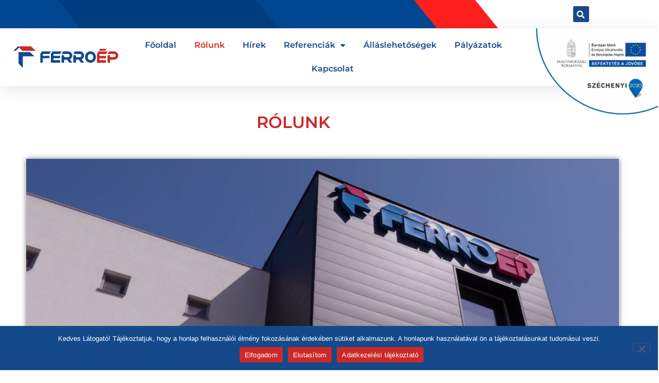

--- FILE ---
content_type: text/html; charset=UTF-8
request_url: https://www.ferroep.hu/rolunk/
body_size: 29391
content:
<!doctype html>
<html lang="hu">
<head>
	<meta charset="UTF-8">
	<meta name="viewport" content="width=device-width, initial-scale=1">
	<link rel="profile" href="https://gmpg.org/xfn/11">
	<meta name='robots' content='index, follow, max-image-preview:large, max-snippet:-1, max-video-preview:-1' />

<!-- Google Tag Manager for WordPress by gtm4wp.com -->
<script data-cfasync="false" data-pagespeed-no-defer>
	var gtm4wp_datalayer_name = "dataLayer";
	var dataLayer = dataLayer || [];
</script>
<!-- End Google Tag Manager for WordPress by gtm4wp.com -->
<!-- Google Tag Manager by PYS -->
    <script data-cfasync="false" data-pagespeed-no-defer>
	    window.dataLayerPYS = window.dataLayerPYS || [];
	</script>
<!-- End Google Tag Manager by PYS -->
	<!-- This site is optimized with the Yoast SEO plugin v26.8 - https://yoast.com/product/yoast-seo-wordpress/ -->
	<title>Rólunk - FERROÉP ZRt.</title><style id="rocket-critical-css">#cookie-notice{position:fixed;min-width:100%;height:auto;z-index:100000;font-size:13px;letter-spacing:0;line-height:20px;left:0;text-align:center;font-weight:normal;font-family:-apple-system,BlinkMacSystemFont,Arial,Roboto,"Helvetica Neue",sans-serif}#cookie-notice,#cookie-notice *{-webkit-box-sizing:border-box;-moz-box-sizing:border-box;box-sizing:border-box}#cookie-notice.cn-animated{-webkit-animation-duration:.5s!important;animation-duration:.5s!important;-webkit-animation-fill-mode:both;animation-fill-mode:both}#cookie-notice .cookie-notice-container{display:block}.cn-position-bottom{bottom:0}.cookie-notice-container{padding:15px 30px;text-align:center;width:100%;z-index:2}.cn-close-icon{position:absolute;right:15px;top:50%;margin:-10px 0 0 0;width:15px;height:15px;opacity:.5;padding:10px;border:none;outline:none;background:none;box-shadow:none}.cn-close-icon:before,.cn-close-icon:after{position:absolute;content:' ';height:15px;width:2px;top:3px;background-color:rgba(128,128,128,1)}.cn-close-icon:before{transform:rotate(45deg)}.cn-close-icon:after{transform:rotate(-45deg)}#cookie-notice .cn-button{margin:0 0 0 10px;display:inline-block}#cookie-notice .cn-button:not(.cn-button-custom){font-family:-apple-system,BlinkMacSystemFont,Arial,Roboto,"Helvetica Neue",sans-serif;font-weight:normal;font-size:13px;letter-spacing:.25px;line-height:20px;margin:0 0 0 10px;text-align:center;text-transform:none;display:inline-block;touch-action:manipulation;white-space:nowrap;outline:none;box-shadow:none;text-shadow:none;border:none;-webkit-border-radius:3px;-moz-border-radius:3px;border-radius:3px;text-decoration:none;padding:8.5px 10px;line-height:1;color:inherit}.cn-text-container{margin:0 0 6px 0}.cn-text-container,.cn-buttons-container{display:inline-block}#cookie-notice.cookie-notice-visible.cn-effect-fade{-webkit-animation-name:fadeIn;animation-name:fadeIn}#cookie-notice.cn-effect-fade{-webkit-animation-name:fadeOut;animation-name:fadeOut}@-webkit-keyframes fadeIn{from{opacity:0}to{opacity:1}}@keyframes fadeIn{from{opacity:0}to{opacity:1}}@-webkit-keyframes fadeOut{from{opacity:1}to{opacity:0}}@keyframes fadeOut{from{opacity:1}to{opacity:0}}@media all and (max-width:900px){.cookie-notice-container #cn-notice-text{display:block}.cookie-notice-container #cn-notice-buttons{display:block}#cookie-notice .cn-button{margin:0 5px 5px 5px}}@media all and (max-width:480px){.cookie-notice-container{padding:15px 25px}}html{line-height:1.15;-webkit-text-size-adjust:100%}*,:after,:before{box-sizing:border-box}body{background-color:#fff;color:#333;font-family:-apple-system,BlinkMacSystemFont,Segoe UI,Roboto,Helvetica Neue,Arial,Noto Sans,sans-serif,Apple Color Emoji,Segoe UI Emoji,Segoe UI Symbol,Noto Color Emoji;font-size:1rem;font-weight:400;line-height:1.5;margin:0;-webkit-font-smoothing:antialiased;-moz-osx-font-smoothing:grayscale}h1,h3,h4{color:inherit;font-family:inherit;font-weight:500;line-height:1.2;margin-block-end:1rem;margin-block-start:.5rem}h1{font-size:2.5rem}h3{font-size:1.75rem}h4{font-size:1.5rem}p{margin-block-end:.9rem;margin-block-start:0}a{background-color:transparent;color:#c36;text-decoration:none}strong{font-weight:bolder}img{border-style:none;height:auto;max-width:100%}label{display:inline-block;line-height:1;vertical-align:middle}button,input{font-family:inherit;font-size:1rem;line-height:1.5;margin:0}input[type=search]{border:1px solid #666;border-radius:3px;padding:.5rem 1rem;width:100%}button,input{overflow:visible}button{text-transform:none}[type=button],button{-webkit-appearance:button;width:auto}[type=button],button{background-color:transparent;border:1px solid #c36;border-radius:3px;color:#c36;display:inline-block;font-size:1rem;font-weight:400;padding:.5rem 1rem;text-align:center;white-space:nowrap}[type=search]{-webkit-appearance:textfield;outline-offset:-2px}[type=search]::-webkit-search-decoration{-webkit-appearance:none}::-webkit-file-upload-button{-webkit-appearance:button;font:inherit}li,ul{background:transparent;border:0;font-size:100%;margin-block-end:0;margin-block-start:0;outline:0;vertical-align:baseline}.screen-reader-text{clip:rect(1px,1px,1px,1px);height:1px;overflow:hidden;position:absolute!important;width:1px;word-wrap:normal!important}:root{--direction-multiplier:1}.elementor-screen-only,.screen-reader-text{height:1px;margin:-1px;overflow:hidden;padding:0;position:absolute;top:-10000em;width:1px;clip:rect(0,0,0,0);border:0}.elementor *,.elementor :after,.elementor :before{box-sizing:border-box}.elementor a{box-shadow:none;text-decoration:none}.elementor img{border:none;border-radius:0;box-shadow:none;height:auto;max-width:100%}.elementor .elementor-background-overlay{inset:0;position:absolute}.elementor-element{--flex-direction:initial;--flex-wrap:initial;--justify-content:initial;--align-items:initial;--align-content:initial;--gap:initial;--flex-basis:initial;--flex-grow:initial;--flex-shrink:initial;--order:initial;--align-self:initial;align-self:var(--align-self);flex-basis:var(--flex-basis);flex-grow:var(--flex-grow);flex-shrink:var(--flex-shrink);order:var(--order)}.elementor-align-left{text-align:left}.elementor-align-left .elementor-button{width:auto}@media (max-width:1024px){.elementor-tablet-align-left{text-align:left}.elementor-tablet-align-left .elementor-button{width:auto}}:root{--page-title-display:block}.elementor-page-title{display:var(--page-title-display)}.elementor-section{position:relative}.elementor-section .elementor-container{display:flex;margin-inline:auto;position:relative}@media (max-width:1024px){.elementor-section .elementor-container{flex-wrap:wrap}}.elementor-section.elementor-section-boxed>.elementor-container{max-width:1140px}.elementor-widget-wrap{align-content:flex-start;flex-wrap:wrap;position:relative;width:100%}.elementor:not(.elementor-bc-flex-widget) .elementor-widget-wrap{display:flex}.elementor-widget-wrap>.elementor-element{width:100%}.elementor-widget{position:relative}.elementor-widget:not(:last-child){margin-block-end:var(--kit-widget-spacing,20px)}.elementor-column{display:flex;min-height:1px;position:relative}.elementor-column-gap-default>.elementor-column>.elementor-element-populated{padding:10px}@media (min-width:768px){.elementor-column.elementor-col-25{width:25%}.elementor-column.elementor-col-33{width:33.333%}.elementor-column.elementor-col-100{width:100%}}@media (max-width:767px){.elementor-reverse-mobile>.elementor-container>:first-child{order:10}.elementor-reverse-mobile>.elementor-container>:nth-child(2){order:9}.elementor-reverse-mobile>.elementor-container>:nth-child(3){order:8}.elementor-column{width:100%}}@media (prefers-reduced-motion:no-preference){html{scroll-behavior:smooth}}.elementor-heading-title{line-height:1;margin:0;padding:0}.elementor-button{background-color:#69727d;border-radius:3px;color:#fff;display:inline-block;fill:#fff;font-size:15px;line-height:1;padding:12px 24px;text-align:center}.elementor-button:visited{color:#fff}.elementor-button-content-wrapper{display:flex;flex-direction:row;gap:5px;justify-content:center}.elementor-button-text{display:inline-block}.elementor-button.elementor-size-md{border-radius:4px;font-size:16px;padding:15px 30px}.elementor-button span{text-decoration:inherit}@media (max-width:767px){.elementor .elementor-hidden-mobile,.elementor .elementor-hidden-phone{display:none}}@media (min-width:768px) and (max-width:1024px){.elementor .elementor-hidden-tablet{display:none}}@media (min-width:1025px) and (max-width:99999px){.elementor .elementor-hidden-desktop{display:none}}.elementor-kit-12{--e-global-color-primary:#144A8B;--e-global-color-secondary:#CB2A28;--e-global-color-text:#000000;--e-global-color-accent:#CB2A28;--e-global-color-35238d6:#FFFFFF;--e-global-typography-primary-font-family:"Montserrat";--e-global-typography-primary-font-weight:600;--e-global-typography-secondary-font-family:"Montserrat";--e-global-typography-secondary-font-weight:400;--e-global-typography-text-font-family:"Montserrat";--e-global-typography-text-font-weight:400;--e-global-typography-accent-font-family:"Montserrat";--e-global-typography-accent-font-weight:500;color:var(--e-global-color-text);font-family:"Montserrat",Sans-serif;font-size:16px}.elementor-kit-12 a{color:var(--e-global-color-accent);font-family:"Montserrat",Sans-serif}.elementor-kit-12 h1{color:var(--e-global-color-secondary);font-family:"Montserrat",Sans-serif;font-size:32px;font-weight:bold;text-transform:uppercase}.elementor-kit-12 h3{color:var(--e-global-color-secondary);font-size:20px;font-weight:bold}.elementor-kit-12 h4{color:var(--e-global-color-secondary);font-family:"Montserrat",Sans-serif}.elementor-section.elementor-section-boxed>.elementor-container{max-width:1140px}.elementor-widget:not(:last-child){margin-block-end:20px}.elementor-element{--widgets-spacing:20px 20px;--widgets-spacing-row:20px;--widgets-spacing-column:20px}@media (max-width:1024px){.elementor-section.elementor-section-boxed>.elementor-container{max-width:1024px}}@media (max-width:767px){.elementor-section.elementor-section-boxed>.elementor-container{max-width:767px}}.elementor-column .elementor-spacer-inner{height:var(--spacer-size)}.elementor-widget-image{text-align:center}.elementor-widget-image a{display:inline-block}.elementor-widget-image img{display:inline-block;vertical-align:middle}.elementor-widget-divider{--divider-border-style:none;--divider-border-width:1px;--divider-color:#0c0d0e;--divider-icon-size:20px;--divider-element-spacing:10px;--divider-pattern-height:24px;--divider-pattern-size:20px;--divider-pattern-url:none;--divider-pattern-repeat:repeat-x}.elementor-widget-divider .elementor-divider{display:flex}.elementor-widget-divider .elementor-divider-separator{direction:ltr;display:flex;margin:0}.elementor-widget-divider:not(.elementor-widget-divider--view-line_text):not(.elementor-widget-divider--view-line_icon) .elementor-divider-separator{border-block-start:var(--divider-border-width) var(--divider-border-style) var(--divider-color)}.elementor-widget.elementor-icon-list--layout-inline .elementor-widget-container{overflow:hidden}.elementor-widget .elementor-icon-list-items.elementor-inline-items{display:flex;flex-wrap:wrap;margin-inline:-8px}.elementor-widget .elementor-icon-list-items.elementor-inline-items .elementor-inline-item{word-break:break-word}.elementor-widget .elementor-icon-list-items.elementor-inline-items .elementor-icon-list-item{margin-inline:8px}.elementor-widget .elementor-icon-list-items.elementor-inline-items .elementor-icon-list-item:after{border-width:0;border-inline-start-width:1px;border-style:solid;height:100%;inset-inline-end:-8px;inset-inline-start:auto;position:relative;width:auto}.elementor-widget .elementor-icon-list-items{list-style-type:none;margin:0;padding:0}.elementor-widget .elementor-icon-list-item{margin:0;padding:0;position:relative}.elementor-widget .elementor-icon-list-item:after{inset-block-end:0;position:absolute;width:100%}.elementor-widget .elementor-icon-list-item,.elementor-widget .elementor-icon-list-item a{align-items:var(--icon-vertical-align,center);display:flex;font-size:inherit}.elementor-widget .elementor-icon-list-icon+.elementor-icon-list-text{align-self:center;padding-inline-start:5px}.elementor-widget .elementor-icon-list-icon{display:flex;inset-block-start:var(--icon-vertical-offset,initial);position:relative}.elementor-widget .elementor-icon-list-icon i{font-size:var(--e-icon-list-icon-size);width:1.25em}.elementor-widget.elementor-widget-icon-list .elementor-icon-list-icon{text-align:var(--e-icon-list-icon-align)}.elementor-widget.elementor-list-item-link-full_width a{width:100%}.elementor-widget.elementor-align-end .elementor-icon-list-item{justify-content:end;text-align:end}.elementor-widget.elementor-align-end .elementor-icon-list-items{justify-content:end}.elementor-widget:not(.elementor-align-end) .elementor-icon-list-item:after{inset-inline-start:0}.elementor-widget:not(.elementor-align-start) .elementor-icon-list-item:after{inset-inline-end:0}@media (min-width:-1){.elementor-widget:not(.elementor-widescreen-align-end) .elementor-icon-list-item:after{inset-inline-start:0}.elementor-widget:not(.elementor-widescreen-align-start) .elementor-icon-list-item:after{inset-inline-end:0}}@media (max-width:-1){.elementor-widget:not(.elementor-laptop-align-end) .elementor-icon-list-item:after{inset-inline-start:0}.elementor-widget:not(.elementor-laptop-align-start) .elementor-icon-list-item:after{inset-inline-end:0}.elementor-widget:not(.elementor-tablet_extra-align-end) .elementor-icon-list-item:after{inset-inline-start:0}.elementor-widget:not(.elementor-tablet_extra-align-start) .elementor-icon-list-item:after{inset-inline-end:0}}@media (max-width:1024px){.elementor-widget:not(.elementor-tablet-align-end) .elementor-icon-list-item:after{inset-inline-start:0}.elementor-widget:not(.elementor-tablet-align-start) .elementor-icon-list-item:after{inset-inline-end:0}}@media (max-width:-1){.elementor-widget:not(.elementor-mobile_extra-align-end) .elementor-icon-list-item:after{inset-inline-start:0}.elementor-widget:not(.elementor-mobile_extra-align-start) .elementor-icon-list-item:after{inset-inline-end:0}}@media (max-width:767px){.elementor-widget.elementor-mobile-align-start .elementor-icon-list-item{justify-content:start;text-align:start}.elementor-widget.elementor-mobile-align-start .elementor-inline-items{justify-content:start}.elementor-widget:not(.elementor-mobile-align-end) .elementor-icon-list-item:after{inset-inline-start:0}.elementor-widget:not(.elementor-mobile-align-start) .elementor-icon-list-item:after{inset-inline-end:0}}.elementor .elementor-element ul.elementor-icon-list-items{padding:0}@font-face{font-display:swap;font-family:eicons;src:url(https://www.ferroep.hu/wp-content/plugins/elementor/assets/lib/eicons/fonts/eicons.eot?5.46.0);src:url(https://www.ferroep.hu/wp-content/plugins/elementor/assets/lib/eicons/fonts/eicons.eot?5.46.0#iefix) format("embedded-opentype"),url(https://www.ferroep.hu/wp-content/plugins/elementor/assets/lib/eicons/fonts/eicons.woff2?5.46.0) format("woff2"),url(https://www.ferroep.hu/wp-content/plugins/elementor/assets/lib/eicons/fonts/eicons.woff?5.46.0) format("woff"),url(https://www.ferroep.hu/wp-content/plugins/elementor/assets/lib/eicons/fonts/eicons.ttf?5.46.0) format("truetype"),url(https://www.ferroep.hu/wp-content/plugins/elementor/assets/lib/eicons/fonts/eicons.svg?5.46.0#eicon) format("svg");font-weight:400;font-style:normal}[class*=" eicon-"],[class^=eicon]{display:inline-block;font-family:eicons;font-size:inherit;font-weight:400;font-style:normal;font-variant:normal;line-height:1;text-rendering:auto;-webkit-font-smoothing:antialiased;-moz-osx-font-smoothing:grayscale}.eicon-menu-bar:before{content:"\e816"}.eicon-close:before{content:"\e87f"}.elementor-198 .elementor-element.elementor-element-3341372>.elementor-element-populated>.elementor-background-overlay{opacity:1}.elementor-widget-theme-page-title .elementor-heading-title{font-family:var(--e-global-typography-primary-font-family),Sans-serif;font-weight:var(--e-global-typography-primary-font-weight);color:var(--e-global-color-primary)}.elementor-198 .elementor-element.elementor-element-8df0af6>.elementor-widget-container{margin:4% 0% 4% 0%}.elementor-198 .elementor-element.elementor-element-8df0af6{text-align:center}.elementor-198 .elementor-element.elementor-element-8df0af6 .elementor-heading-title{font-family:"Montserrat",Sans-serif;font-size:32px;font-weight:600;color:var(--e-global-color-accent)}.elementor-location-header:before,.elementor-location-footer:before{content:"";display:table;clear:both}@media (max-width:1024px){.elementor-198 .elementor-element.elementor-element-8df0af6>.elementor-widget-container{margin:3% 3% 3% 3%}.elementor-198 .elementor-element.elementor-element-8df0af6{text-align:start}.elementor-198 .elementor-element.elementor-element-8df0af6 .elementor-heading-title{font-size:32px}}@media (max-width:767px){.elementor-198 .elementor-element.elementor-element-8df0af6>.elementor-widget-container{margin:18% 0% 9% 0%}.elementor-198 .elementor-element.elementor-element-8df0af6{text-align:center}.elementor-198 .elementor-element.elementor-element-8df0af6 .elementor-heading-title{font-size:30px}}.elementor-47 .elementor-element.elementor-element-601b867{--spacer-size:50px}.elementor-47 .elementor-element.elementor-element-8e841eb:not(.elementor-motion-effects-element-type-background){background-color:#06162A}.elementor-47 .elementor-element.elementor-element-8e841eb>.elementor-container{max-width:1600px}.elementor-47 .elementor-element.elementor-element-8e841eb{padding:90px 0px 90px 0px}.elementor-47 .elementor-element.elementor-element-2080233d.elementor-column.elementor-element[data-element_type="column"]>.elementor-widget-wrap.elementor-element-populated{align-content:flex-start;align-items:flex-start}.elementor-47 .elementor-element.elementor-element-9c5b9b6{--spacer-size:50px}.elementor-47 .elementor-element.elementor-element-306c19b img{width:60%}.elementor-47 .elementor-element.elementor-element-b15a48f{--spacer-size:50px}.elementor-47 .elementor-element.elementor-element-109d066f>.elementor-element-populated{padding:20px 20px 20px 20px}.elementor-widget-heading .elementor-heading-title{font-family:var(--e-global-typography-primary-font-family),Sans-serif;font-weight:var(--e-global-typography-primary-font-weight);color:var(--e-global-color-primary)}.elementor-47 .elementor-element.elementor-element-7b8352c8 .elementor-heading-title{font-weight:600;text-transform:uppercase;color:var(--e-global-color-accent)}.elementor-widget-divider{--divider-color:var( --e-global-color-secondary )}.elementor-47 .elementor-element.elementor-element-c58c42e{--divider-border-style:solid;--divider-color:var( --e-global-color-35238d6 );--divider-border-width:1px}.elementor-47 .elementor-element.elementor-element-c58c42e .elementor-divider-separator{width:100%}.elementor-47 .elementor-element.elementor-element-c58c42e .elementor-divider{padding-block-start:5px;padding-block-end:5px}.elementor-widget-text-editor{font-family:var(--e-global-typography-text-font-family),Sans-serif;font-weight:var(--e-global-typography-text-font-weight);color:var(--e-global-color-text)}.elementor-47 .elementor-element.elementor-element-0b3e86b{text-align:justify;font-size:14px;font-weight:300;color:var(--e-global-color-35238d6)}.elementor-widget-button .elementor-button{background-color:var(--e-global-color-accent);font-family:var(--e-global-typography-accent-font-family),Sans-serif;font-weight:var(--e-global-typography-accent-font-weight)}.elementor-47 .elementor-element.elementor-element-951144a .elementor-button{background-color:var(--e-global-color-accent);font-size:16px;font-weight:bold;text-transform:capitalize;fill:#FFFFFF;color:#FFFFFF;border-radius:0px 0px 0px 0px}.elementor-47 .elementor-element.elementor-element-18cea3c{--spacer-size:50px}.elementor-47 .elementor-element.elementor-element-291045eb>.elementor-element-populated{padding:20px 20px 20px 20px}.elementor-47 .elementor-element.elementor-element-38a22051 .elementor-heading-title{font-weight:600;text-transform:uppercase;color:var(--e-global-color-accent)}.elementor-47 .elementor-element.elementor-element-d94e756{--divider-border-style:solid;--divider-color:var( --e-global-color-35238d6 );--divider-border-width:1px}.elementor-47 .elementor-element.elementor-element-d94e756 .elementor-divider-separator{width:100%}.elementor-47 .elementor-element.elementor-element-d94e756 .elementor-divider{padding-block-start:5px;padding-block-end:5px}.elementor-47 .elementor-element.elementor-element-a835365{text-align:justify;font-size:14px;font-weight:300;color:var(--e-global-color-35238d6)}.elementor-47 .elementor-element.elementor-element-f7fef7b{--spacer-size:50px}.elementor-47 .elementor-element.elementor-element-65661686>.elementor-element-populated{padding:20px 20px 20px 20px}.elementor-47 .elementor-element.elementor-element-194f430f .elementor-heading-title{font-weight:600;text-transform:uppercase;color:var(--e-global-color-accent)}.elementor-47 .elementor-element.elementor-element-5f683bc{--divider-border-style:solid;--divider-color:var( --e-global-color-35238d6 );--divider-border-width:1px}.elementor-47 .elementor-element.elementor-element-5f683bc .elementor-divider-separator{width:100%}.elementor-47 .elementor-element.elementor-element-5f683bc .elementor-divider{padding-block-start:5px;padding-block-end:5px}.elementor-widget-icon-list .elementor-icon-list-item:not(:last-child):after{border-color:var(--e-global-color-text)}.elementor-widget-icon-list .elementor-icon-list-icon i{color:var(--e-global-color-primary)}.elementor-widget-icon-list .elementor-icon-list-item>.elementor-icon-list-text,.elementor-widget-icon-list .elementor-icon-list-item>a{font-family:var(--e-global-typography-text-font-family),Sans-serif;font-weight:var(--e-global-typography-text-font-weight)}.elementor-widget-icon-list .elementor-icon-list-text{color:var(--e-global-color-secondary)}.elementor-47 .elementor-element.elementor-element-726f7f7e .elementor-icon-list-items:not(.elementor-inline-items) .elementor-icon-list-item:not(:last-child){padding-block-end:calc(5px/2)}.elementor-47 .elementor-element.elementor-element-726f7f7e .elementor-icon-list-items:not(.elementor-inline-items) .elementor-icon-list-item:not(:first-child){margin-block-start:calc(5px/2)}.elementor-47 .elementor-element.elementor-element-726f7f7e{--e-icon-list-icon-size:20px;--e-icon-list-icon-align:center;--e-icon-list-icon-margin:0 calc(var(--e-icon-list-icon-size, 1em) * 0.125);--icon-vertical-offset:0px}.elementor-47 .elementor-element.elementor-element-726f7f7e .elementor-icon-list-item>a{font-size:14px;font-weight:300}.elementor-47 .elementor-element.elementor-element-726f7f7e .elementor-icon-list-text{color:var(--e-global-color-35238d6)}.elementor-47 .elementor-element.elementor-element-608eedb{--spacer-size:50px}.elementor-location-header:before,.elementor-location-footer:before{content:"";display:table;clear:both}@media (max-width:1024px){.elementor-47 .elementor-element.elementor-element-8e841eb{padding:60px 20px 60px 20px}.elementor-47 .elementor-element.elementor-element-9c5b9b6{--spacer-size:25px}.elementor-47 .elementor-element.elementor-element-b15a48f{--spacer-size:25px}.elementor-47 .elementor-element.elementor-element-18cea3c{--spacer-size:25px}.elementor-47 .elementor-element.elementor-element-f7fef7b{--spacer-size:25px}.elementor-47 .elementor-element.elementor-element-608eedb{--spacer-size:25px}}@media (max-width:767px){.elementor-47 .elementor-element.elementor-element-8e841eb{padding:50px 20px 50px 20px}.elementor-47 .elementor-element.elementor-element-2080233d{width:100%}.elementor-47 .elementor-element.elementor-element-109d066f{width:100%}.elementor-47 .elementor-element.elementor-element-109d066f>.elementor-element-populated{margin:40px 0px 0px 0px;--e-column-margin-right:0px;--e-column-margin-left:0px}.elementor-47 .elementor-element.elementor-element-951144a .elementor-button{font-size:13px;padding:15px 20px 15px 20px}.elementor-47 .elementor-element.elementor-element-291045eb{width:100%}.elementor-47 .elementor-element.elementor-element-291045eb>.elementor-element-populated{margin:40px 0px 0px 0px;--e-column-margin-right:0px;--e-column-margin-left:0px}.elementor-47 .elementor-element.elementor-element-65661686{width:100%}.elementor-47 .elementor-element.elementor-element-65661686>.elementor-element-populated{margin:40px 0px 0px 0px;--e-column-margin-right:0px;--e-column-margin-left:0px}.elementor-47 .elementor-element.elementor-element-726f7f7e .elementor-icon-list-item>a{font-size:13px}}@media (max-width:1024px) and (min-width:768px){.elementor-47 .elementor-element.elementor-element-2080233d{width:50%}.elementor-47 .elementor-element.elementor-element-109d066f{width:50%}.elementor-47 .elementor-element.elementor-element-291045eb{width:50%}.elementor-47 .elementor-element.elementor-element-65661686{width:50%}}button::-moz-focus-inner{padding:0;border:0}.ekit-wid-con .ekit-review-card--date,.ekit-wid-con .ekit-review-card--desc{grid-area:date}.ekit-wid-con .ekit-review-card--image{width:60px;height:60px;grid-area:thumbnail;min-width:60px;border-radius:50%;background-color:#eae9f7;display:-webkit-box;display:-ms-flexbox;display:flex;-webkit-box-pack:center;-ms-flex-pack:center;justify-content:center;-webkit-box-align:center;-ms-flex-align:center;align-items:center;padding:1rem;position:relative}.ekit-wid-con .ekit-review-card--thumbnail{grid-area:thumbnail;padding-right:1rem}.ekit-wid-con .ekit-review-card--name{grid-area:name;font-size:14px;font-weight:700;margin:0 0 .25rem 0}.ekit-wid-con .ekit-review-card--stars{grid-area:stars;color:#f4be28;font-size:13px;line-height:20px}.ekit-wid-con .ekit-review-card--comment{grid-area:comment;font-size:16px;line-height:22px;font-weight:400;color:#32323d}.ekit-wid-con .ekit-review-card--actions{grid-area:actions}.ekit-wid-con .ekit-review-card--posted-on{display:-webkit-box;display:-ms-flexbox;display:flex;grid-area:posted-on}.screen-reader-text{clip:rect(1px,1px,1px,1px);height:1px;overflow:hidden;position:absolute!important;width:1px;word-wrap:normal!important}@-webkit-keyframes fadeIn{from{opacity:0}to{opacity:1}}@keyframes fadeIn{from{opacity:0}to{opacity:1}}@-webkit-keyframes fadeOut{from{opacity:1}to{opacity:0}}@keyframes fadeOut{from{opacity:1}to{opacity:0}}@font-face{font-display:swap;font-family:'Montserrat';font-style:italic;font-weight:100;src:url(https://www.ferroep.hu/wp-content/uploads/elementor/google-fonts/fonts/montserrat-jtuqjig1_i6t8kchkm459wxrxc7mw9c.woff2) format('woff2');unicode-range:U+0460-052F,U+1C80-1C8A,U+20B4,U+2DE0-2DFF,U+A640-A69F,U+FE2E-FE2F}@font-face{font-display:swap;font-family:'Montserrat';font-style:italic;font-weight:100;src:url(https://www.ferroep.hu/wp-content/uploads/elementor/google-fonts/fonts/montserrat-jtuqjig1_i6t8kchkm459wxrzs7mw9c.woff2) format('woff2');unicode-range:U+0301,U+0400-045F,U+0490-0491,U+04B0-04B1,U+2116}@font-face{font-display:swap;font-family:'Montserrat';font-style:italic;font-weight:100;src:url(https://www.ferroep.hu/wp-content/uploads/elementor/google-fonts/fonts/montserrat-jtuqjig1_i6t8kchkm459wxrxi7mw9c.woff2) format('woff2');unicode-range:U+0102-0103,U+0110-0111,U+0128-0129,U+0168-0169,U+01A0-01A1,U+01AF-01B0,U+0300-0301,U+0303-0304,U+0308-0309,U+0323,U+0329,U+1EA0-1EF9,U+20AB}@font-face{font-display:swap;font-family:'Montserrat';font-style:italic;font-weight:100;src:url(https://www.ferroep.hu/wp-content/uploads/elementor/google-fonts/fonts/montserrat-jtuqjig1_i6t8kchkm459wxrxy7mw9c.woff2) format('woff2');unicode-range:U+0100-02BA,U+02BD-02C5,U+02C7-02CC,U+02CE-02D7,U+02DD-02FF,U+0304,U+0308,U+0329,U+1D00-1DBF,U+1E00-1E9F,U+1EF2-1EFF,U+2020,U+20A0-20AB,U+20AD-20C0,U+2113,U+2C60-2C7F,U+A720-A7FF}@font-face{font-display:swap;font-family:'Montserrat';font-style:italic;font-weight:100;src:url(https://www.ferroep.hu/wp-content/uploads/elementor/google-fonts/fonts/montserrat-jtuqjig1_i6t8kchkm459wxrys7m.woff2) format('woff2');unicode-range:U+0000-00FF,U+0131,U+0152-0153,U+02BB-02BC,U+02C6,U+02DA,U+02DC,U+0304,U+0308,U+0329,U+2000-206F,U+20AC,U+2122,U+2191,U+2193,U+2212,U+2215,U+FEFF,U+FFFD}@font-face{font-display:swap;font-family:'Montserrat';font-style:italic;font-weight:200;src:url(https://www.ferroep.hu/wp-content/uploads/elementor/google-fonts/fonts/montserrat-jtuqjig1_i6t8kchkm459wxrxc7mw9c.woff2) format('woff2');unicode-range:U+0460-052F,U+1C80-1C8A,U+20B4,U+2DE0-2DFF,U+A640-A69F,U+FE2E-FE2F}@font-face{font-display:swap;font-family:'Montserrat';font-style:italic;font-weight:200;src:url(https://www.ferroep.hu/wp-content/uploads/elementor/google-fonts/fonts/montserrat-jtuqjig1_i6t8kchkm459wxrzs7mw9c.woff2) format('woff2');unicode-range:U+0301,U+0400-045F,U+0490-0491,U+04B0-04B1,U+2116}@font-face{font-display:swap;font-family:'Montserrat';font-style:italic;font-weight:200;src:url(https://www.ferroep.hu/wp-content/uploads/elementor/google-fonts/fonts/montserrat-jtuqjig1_i6t8kchkm459wxrxi7mw9c.woff2) format('woff2');unicode-range:U+0102-0103,U+0110-0111,U+0128-0129,U+0168-0169,U+01A0-01A1,U+01AF-01B0,U+0300-0301,U+0303-0304,U+0308-0309,U+0323,U+0329,U+1EA0-1EF9,U+20AB}@font-face{font-display:swap;font-family:'Montserrat';font-style:italic;font-weight:200;src:url(https://www.ferroep.hu/wp-content/uploads/elementor/google-fonts/fonts/montserrat-jtuqjig1_i6t8kchkm459wxrxy7mw9c.woff2) format('woff2');unicode-range:U+0100-02BA,U+02BD-02C5,U+02C7-02CC,U+02CE-02D7,U+02DD-02FF,U+0304,U+0308,U+0329,U+1D00-1DBF,U+1E00-1E9F,U+1EF2-1EFF,U+2020,U+20A0-20AB,U+20AD-20C0,U+2113,U+2C60-2C7F,U+A720-A7FF}@font-face{font-display:swap;font-family:'Montserrat';font-style:italic;font-weight:200;src:url(https://www.ferroep.hu/wp-content/uploads/elementor/google-fonts/fonts/montserrat-jtuqjig1_i6t8kchkm459wxrys7m.woff2) format('woff2');unicode-range:U+0000-00FF,U+0131,U+0152-0153,U+02BB-02BC,U+02C6,U+02DA,U+02DC,U+0304,U+0308,U+0329,U+2000-206F,U+20AC,U+2122,U+2191,U+2193,U+2212,U+2215,U+FEFF,U+FFFD}@font-face{font-display:swap;font-family:'Montserrat';font-style:italic;font-weight:300;src:url(https://www.ferroep.hu/wp-content/uploads/elementor/google-fonts/fonts/montserrat-jtuqjig1_i6t8kchkm459wxrxc7mw9c.woff2) format('woff2');unicode-range:U+0460-052F,U+1C80-1C8A,U+20B4,U+2DE0-2DFF,U+A640-A69F,U+FE2E-FE2F}@font-face{font-display:swap;font-family:'Montserrat';font-style:italic;font-weight:300;src:url(https://www.ferroep.hu/wp-content/uploads/elementor/google-fonts/fonts/montserrat-jtuqjig1_i6t8kchkm459wxrzs7mw9c.woff2) format('woff2');unicode-range:U+0301,U+0400-045F,U+0490-0491,U+04B0-04B1,U+2116}@font-face{font-display:swap;font-family:'Montserrat';font-style:italic;font-weight:300;src:url(https://www.ferroep.hu/wp-content/uploads/elementor/google-fonts/fonts/montserrat-jtuqjig1_i6t8kchkm459wxrxi7mw9c.woff2) format('woff2');unicode-range:U+0102-0103,U+0110-0111,U+0128-0129,U+0168-0169,U+01A0-01A1,U+01AF-01B0,U+0300-0301,U+0303-0304,U+0308-0309,U+0323,U+0329,U+1EA0-1EF9,U+20AB}@font-face{font-display:swap;font-family:'Montserrat';font-style:italic;font-weight:300;src:url(https://www.ferroep.hu/wp-content/uploads/elementor/google-fonts/fonts/montserrat-jtuqjig1_i6t8kchkm459wxrxy7mw9c.woff2) format('woff2');unicode-range:U+0100-02BA,U+02BD-02C5,U+02C7-02CC,U+02CE-02D7,U+02DD-02FF,U+0304,U+0308,U+0329,U+1D00-1DBF,U+1E00-1E9F,U+1EF2-1EFF,U+2020,U+20A0-20AB,U+20AD-20C0,U+2113,U+2C60-2C7F,U+A720-A7FF}@font-face{font-display:swap;font-family:'Montserrat';font-style:italic;font-weight:300;src:url(https://www.ferroep.hu/wp-content/uploads/elementor/google-fonts/fonts/montserrat-jtuqjig1_i6t8kchkm459wxrys7m.woff2) format('woff2');unicode-range:U+0000-00FF,U+0131,U+0152-0153,U+02BB-02BC,U+02C6,U+02DA,U+02DC,U+0304,U+0308,U+0329,U+2000-206F,U+20AC,U+2122,U+2191,U+2193,U+2212,U+2215,U+FEFF,U+FFFD}@font-face{font-display:swap;font-family:'Montserrat';font-style:italic;font-weight:400;src:url(https://www.ferroep.hu/wp-content/uploads/elementor/google-fonts/fonts/montserrat-jtuqjig1_i6t8kchkm459wxrxc7mw9c.woff2) format('woff2');unicode-range:U+0460-052F,U+1C80-1C8A,U+20B4,U+2DE0-2DFF,U+A640-A69F,U+FE2E-FE2F}@font-face{font-display:swap;font-family:'Montserrat';font-style:italic;font-weight:400;src:url(https://www.ferroep.hu/wp-content/uploads/elementor/google-fonts/fonts/montserrat-jtuqjig1_i6t8kchkm459wxrzs7mw9c.woff2) format('woff2');unicode-range:U+0301,U+0400-045F,U+0490-0491,U+04B0-04B1,U+2116}@font-face{font-display:swap;font-family:'Montserrat';font-style:italic;font-weight:400;src:url(https://www.ferroep.hu/wp-content/uploads/elementor/google-fonts/fonts/montserrat-jtuqjig1_i6t8kchkm459wxrxi7mw9c.woff2) format('woff2');unicode-range:U+0102-0103,U+0110-0111,U+0128-0129,U+0168-0169,U+01A0-01A1,U+01AF-01B0,U+0300-0301,U+0303-0304,U+0308-0309,U+0323,U+0329,U+1EA0-1EF9,U+20AB}@font-face{font-display:swap;font-family:'Montserrat';font-style:italic;font-weight:400;src:url(https://www.ferroep.hu/wp-content/uploads/elementor/google-fonts/fonts/montserrat-jtuqjig1_i6t8kchkm459wxrxy7mw9c.woff2) format('woff2');unicode-range:U+0100-02BA,U+02BD-02C5,U+02C7-02CC,U+02CE-02D7,U+02DD-02FF,U+0304,U+0308,U+0329,U+1D00-1DBF,U+1E00-1E9F,U+1EF2-1EFF,U+2020,U+20A0-20AB,U+20AD-20C0,U+2113,U+2C60-2C7F,U+A720-A7FF}@font-face{font-display:swap;font-family:'Montserrat';font-style:italic;font-weight:400;src:url(https://www.ferroep.hu/wp-content/uploads/elementor/google-fonts/fonts/montserrat-jtuqjig1_i6t8kchkm459wxrys7m.woff2) format('woff2');unicode-range:U+0000-00FF,U+0131,U+0152-0153,U+02BB-02BC,U+02C6,U+02DA,U+02DC,U+0304,U+0308,U+0329,U+2000-206F,U+20AC,U+2122,U+2191,U+2193,U+2212,U+2215,U+FEFF,U+FFFD}@font-face{font-display:swap;font-family:'Montserrat';font-style:italic;font-weight:500;src:url(https://www.ferroep.hu/wp-content/uploads/elementor/google-fonts/fonts/montserrat-jtuqjig1_i6t8kchkm459wxrxc7mw9c.woff2) format('woff2');unicode-range:U+0460-052F,U+1C80-1C8A,U+20B4,U+2DE0-2DFF,U+A640-A69F,U+FE2E-FE2F}@font-face{font-display:swap;font-family:'Montserrat';font-style:italic;font-weight:500;src:url(https://www.ferroep.hu/wp-content/uploads/elementor/google-fonts/fonts/montserrat-jtuqjig1_i6t8kchkm459wxrzs7mw9c.woff2) format('woff2');unicode-range:U+0301,U+0400-045F,U+0490-0491,U+04B0-04B1,U+2116}@font-face{font-display:swap;font-family:'Montserrat';font-style:italic;font-weight:500;src:url(https://www.ferroep.hu/wp-content/uploads/elementor/google-fonts/fonts/montserrat-jtuqjig1_i6t8kchkm459wxrxi7mw9c.woff2) format('woff2');unicode-range:U+0102-0103,U+0110-0111,U+0128-0129,U+0168-0169,U+01A0-01A1,U+01AF-01B0,U+0300-0301,U+0303-0304,U+0308-0309,U+0323,U+0329,U+1EA0-1EF9,U+20AB}@font-face{font-display:swap;font-family:'Montserrat';font-style:italic;font-weight:500;src:url(https://www.ferroep.hu/wp-content/uploads/elementor/google-fonts/fonts/montserrat-jtuqjig1_i6t8kchkm459wxrxy7mw9c.woff2) format('woff2');unicode-range:U+0100-02BA,U+02BD-02C5,U+02C7-02CC,U+02CE-02D7,U+02DD-02FF,U+0304,U+0308,U+0329,U+1D00-1DBF,U+1E00-1E9F,U+1EF2-1EFF,U+2020,U+20A0-20AB,U+20AD-20C0,U+2113,U+2C60-2C7F,U+A720-A7FF}@font-face{font-display:swap;font-family:'Montserrat';font-style:italic;font-weight:500;src:url(https://www.ferroep.hu/wp-content/uploads/elementor/google-fonts/fonts/montserrat-jtuqjig1_i6t8kchkm459wxrys7m.woff2) format('woff2');unicode-range:U+0000-00FF,U+0131,U+0152-0153,U+02BB-02BC,U+02C6,U+02DA,U+02DC,U+0304,U+0308,U+0329,U+2000-206F,U+20AC,U+2122,U+2191,U+2193,U+2212,U+2215,U+FEFF,U+FFFD}@font-face{font-display:swap;font-family:'Montserrat';font-style:italic;font-weight:600;src:url(https://www.ferroep.hu/wp-content/uploads/elementor/google-fonts/fonts/montserrat-jtuqjig1_i6t8kchkm459wxrxc7mw9c.woff2) format('woff2');unicode-range:U+0460-052F,U+1C80-1C8A,U+20B4,U+2DE0-2DFF,U+A640-A69F,U+FE2E-FE2F}@font-face{font-display:swap;font-family:'Montserrat';font-style:italic;font-weight:600;src:url(https://www.ferroep.hu/wp-content/uploads/elementor/google-fonts/fonts/montserrat-jtuqjig1_i6t8kchkm459wxrzs7mw9c.woff2) format('woff2');unicode-range:U+0301,U+0400-045F,U+0490-0491,U+04B0-04B1,U+2116}@font-face{font-display:swap;font-family:'Montserrat';font-style:italic;font-weight:600;src:url(https://www.ferroep.hu/wp-content/uploads/elementor/google-fonts/fonts/montserrat-jtuqjig1_i6t8kchkm459wxrxi7mw9c.woff2) format('woff2');unicode-range:U+0102-0103,U+0110-0111,U+0128-0129,U+0168-0169,U+01A0-01A1,U+01AF-01B0,U+0300-0301,U+0303-0304,U+0308-0309,U+0323,U+0329,U+1EA0-1EF9,U+20AB}@font-face{font-display:swap;font-family:'Montserrat';font-style:italic;font-weight:600;src:url(https://www.ferroep.hu/wp-content/uploads/elementor/google-fonts/fonts/montserrat-jtuqjig1_i6t8kchkm459wxrxy7mw9c.woff2) format('woff2');unicode-range:U+0100-02BA,U+02BD-02C5,U+02C7-02CC,U+02CE-02D7,U+02DD-02FF,U+0304,U+0308,U+0329,U+1D00-1DBF,U+1E00-1E9F,U+1EF2-1EFF,U+2020,U+20A0-20AB,U+20AD-20C0,U+2113,U+2C60-2C7F,U+A720-A7FF}@font-face{font-display:swap;font-family:'Montserrat';font-style:italic;font-weight:600;src:url(https://www.ferroep.hu/wp-content/uploads/elementor/google-fonts/fonts/montserrat-jtuqjig1_i6t8kchkm459wxrys7m.woff2) format('woff2');unicode-range:U+0000-00FF,U+0131,U+0152-0153,U+02BB-02BC,U+02C6,U+02DA,U+02DC,U+0304,U+0308,U+0329,U+2000-206F,U+20AC,U+2122,U+2191,U+2193,U+2212,U+2215,U+FEFF,U+FFFD}@font-face{font-display:swap;font-family:'Montserrat';font-style:italic;font-weight:700;src:url(https://www.ferroep.hu/wp-content/uploads/elementor/google-fonts/fonts/montserrat-jtuqjig1_i6t8kchkm459wxrxc7mw9c.woff2) format('woff2');unicode-range:U+0460-052F,U+1C80-1C8A,U+20B4,U+2DE0-2DFF,U+A640-A69F,U+FE2E-FE2F}@font-face{font-display:swap;font-family:'Montserrat';font-style:italic;font-weight:700;src:url(https://www.ferroep.hu/wp-content/uploads/elementor/google-fonts/fonts/montserrat-jtuqjig1_i6t8kchkm459wxrzs7mw9c.woff2) format('woff2');unicode-range:U+0301,U+0400-045F,U+0490-0491,U+04B0-04B1,U+2116}@font-face{font-display:swap;font-family:'Montserrat';font-style:italic;font-weight:700;src:url(https://www.ferroep.hu/wp-content/uploads/elementor/google-fonts/fonts/montserrat-jtuqjig1_i6t8kchkm459wxrxi7mw9c.woff2) format('woff2');unicode-range:U+0102-0103,U+0110-0111,U+0128-0129,U+0168-0169,U+01A0-01A1,U+01AF-01B0,U+0300-0301,U+0303-0304,U+0308-0309,U+0323,U+0329,U+1EA0-1EF9,U+20AB}@font-face{font-display:swap;font-family:'Montserrat';font-style:italic;font-weight:700;src:url(https://www.ferroep.hu/wp-content/uploads/elementor/google-fonts/fonts/montserrat-jtuqjig1_i6t8kchkm459wxrxy7mw9c.woff2) format('woff2');unicode-range:U+0100-02BA,U+02BD-02C5,U+02C7-02CC,U+02CE-02D7,U+02DD-02FF,U+0304,U+0308,U+0329,U+1D00-1DBF,U+1E00-1E9F,U+1EF2-1EFF,U+2020,U+20A0-20AB,U+20AD-20C0,U+2113,U+2C60-2C7F,U+A720-A7FF}@font-face{font-display:swap;font-family:'Montserrat';font-style:italic;font-weight:700;src:url(https://www.ferroep.hu/wp-content/uploads/elementor/google-fonts/fonts/montserrat-jtuqjig1_i6t8kchkm459wxrys7m.woff2) format('woff2');unicode-range:U+0000-00FF,U+0131,U+0152-0153,U+02BB-02BC,U+02C6,U+02DA,U+02DC,U+0304,U+0308,U+0329,U+2000-206F,U+20AC,U+2122,U+2191,U+2193,U+2212,U+2215,U+FEFF,U+FFFD}@font-face{font-display:swap;font-family:'Montserrat';font-style:italic;font-weight:800;src:url(https://www.ferroep.hu/wp-content/uploads/elementor/google-fonts/fonts/montserrat-jtuqjig1_i6t8kchkm459wxrxc7mw9c.woff2) format('woff2');unicode-range:U+0460-052F,U+1C80-1C8A,U+20B4,U+2DE0-2DFF,U+A640-A69F,U+FE2E-FE2F}@font-face{font-display:swap;font-family:'Montserrat';font-style:italic;font-weight:800;src:url(https://www.ferroep.hu/wp-content/uploads/elementor/google-fonts/fonts/montserrat-jtuqjig1_i6t8kchkm459wxrzs7mw9c.woff2) format('woff2');unicode-range:U+0301,U+0400-045F,U+0490-0491,U+04B0-04B1,U+2116}@font-face{font-display:swap;font-family:'Montserrat';font-style:italic;font-weight:800;src:url(https://www.ferroep.hu/wp-content/uploads/elementor/google-fonts/fonts/montserrat-jtuqjig1_i6t8kchkm459wxrxi7mw9c.woff2) format('woff2');unicode-range:U+0102-0103,U+0110-0111,U+0128-0129,U+0168-0169,U+01A0-01A1,U+01AF-01B0,U+0300-0301,U+0303-0304,U+0308-0309,U+0323,U+0329,U+1EA0-1EF9,U+20AB}@font-face{font-display:swap;font-family:'Montserrat';font-style:italic;font-weight:800;src:url(https://www.ferroep.hu/wp-content/uploads/elementor/google-fonts/fonts/montserrat-jtuqjig1_i6t8kchkm459wxrxy7mw9c.woff2) format('woff2');unicode-range:U+0100-02BA,U+02BD-02C5,U+02C7-02CC,U+02CE-02D7,U+02DD-02FF,U+0304,U+0308,U+0329,U+1D00-1DBF,U+1E00-1E9F,U+1EF2-1EFF,U+2020,U+20A0-20AB,U+20AD-20C0,U+2113,U+2C60-2C7F,U+A720-A7FF}@font-face{font-display:swap;font-family:'Montserrat';font-style:italic;font-weight:800;src:url(https://www.ferroep.hu/wp-content/uploads/elementor/google-fonts/fonts/montserrat-jtuqjig1_i6t8kchkm459wxrys7m.woff2) format('woff2');unicode-range:U+0000-00FF,U+0131,U+0152-0153,U+02BB-02BC,U+02C6,U+02DA,U+02DC,U+0304,U+0308,U+0329,U+2000-206F,U+20AC,U+2122,U+2191,U+2193,U+2212,U+2215,U+FEFF,U+FFFD}@font-face{font-display:swap;font-family:'Montserrat';font-style:italic;font-weight:900;src:url(https://www.ferroep.hu/wp-content/uploads/elementor/google-fonts/fonts/montserrat-jtuqjig1_i6t8kchkm459wxrxc7mw9c.woff2) format('woff2');unicode-range:U+0460-052F,U+1C80-1C8A,U+20B4,U+2DE0-2DFF,U+A640-A69F,U+FE2E-FE2F}@font-face{font-display:swap;font-family:'Montserrat';font-style:italic;font-weight:900;src:url(https://www.ferroep.hu/wp-content/uploads/elementor/google-fonts/fonts/montserrat-jtuqjig1_i6t8kchkm459wxrzs7mw9c.woff2) format('woff2');unicode-range:U+0301,U+0400-045F,U+0490-0491,U+04B0-04B1,U+2116}@font-face{font-display:swap;font-family:'Montserrat';font-style:italic;font-weight:900;src:url(https://www.ferroep.hu/wp-content/uploads/elementor/google-fonts/fonts/montserrat-jtuqjig1_i6t8kchkm459wxrxi7mw9c.woff2) format('woff2');unicode-range:U+0102-0103,U+0110-0111,U+0128-0129,U+0168-0169,U+01A0-01A1,U+01AF-01B0,U+0300-0301,U+0303-0304,U+0308-0309,U+0323,U+0329,U+1EA0-1EF9,U+20AB}@font-face{font-display:swap;font-family:'Montserrat';font-style:italic;font-weight:900;src:url(https://www.ferroep.hu/wp-content/uploads/elementor/google-fonts/fonts/montserrat-jtuqjig1_i6t8kchkm459wxrxy7mw9c.woff2) format('woff2');unicode-range:U+0100-02BA,U+02BD-02C5,U+02C7-02CC,U+02CE-02D7,U+02DD-02FF,U+0304,U+0308,U+0329,U+1D00-1DBF,U+1E00-1E9F,U+1EF2-1EFF,U+2020,U+20A0-20AB,U+20AD-20C0,U+2113,U+2C60-2C7F,U+A720-A7FF}@font-face{font-display:swap;font-family:'Montserrat';font-style:italic;font-weight:900;src:url(https://www.ferroep.hu/wp-content/uploads/elementor/google-fonts/fonts/montserrat-jtuqjig1_i6t8kchkm459wxrys7m.woff2) format('woff2');unicode-range:U+0000-00FF,U+0131,U+0152-0153,U+02BB-02BC,U+02C6,U+02DA,U+02DC,U+0304,U+0308,U+0329,U+2000-206F,U+20AC,U+2122,U+2191,U+2193,U+2212,U+2215,U+FEFF,U+FFFD}@font-face{font-display:swap;font-family:'Montserrat';font-style:normal;font-weight:100;src:url(https://www.ferroep.hu/wp-content/uploads/elementor/google-fonts/fonts/montserrat-jtusjig1_i6t8kchkm459wrhyzbi.woff2) format('woff2');unicode-range:U+0460-052F,U+1C80-1C8A,U+20B4,U+2DE0-2DFF,U+A640-A69F,U+FE2E-FE2F}@font-face{font-display:swap;font-family:'Montserrat';font-style:normal;font-weight:100;src:url(https://www.ferroep.hu/wp-content/uploads/elementor/google-fonts/fonts/montserrat-jtusjig1_i6t8kchkm459w1hyzbi.woff2) format('woff2');unicode-range:U+0301,U+0400-045F,U+0490-0491,U+04B0-04B1,U+2116}@font-face{font-display:swap;font-family:'Montserrat';font-style:normal;font-weight:100;src:url(https://www.ferroep.hu/wp-content/uploads/elementor/google-fonts/fonts/montserrat-jtusjig1_i6t8kchkm459wzhyzbi.woff2) format('woff2');unicode-range:U+0102-0103,U+0110-0111,U+0128-0129,U+0168-0169,U+01A0-01A1,U+01AF-01B0,U+0300-0301,U+0303-0304,U+0308-0309,U+0323,U+0329,U+1EA0-1EF9,U+20AB}@font-face{font-display:swap;font-family:'Montserrat';font-style:normal;font-weight:100;src:url(https://www.ferroep.hu/wp-content/uploads/elementor/google-fonts/fonts/montserrat-jtusjig1_i6t8kchkm459wdhyzbi.woff2) format('woff2');unicode-range:U+0100-02BA,U+02BD-02C5,U+02C7-02CC,U+02CE-02D7,U+02DD-02FF,U+0304,U+0308,U+0329,U+1D00-1DBF,U+1E00-1E9F,U+1EF2-1EFF,U+2020,U+20A0-20AB,U+20AD-20C0,U+2113,U+2C60-2C7F,U+A720-A7FF}@font-face{font-display:swap;font-family:'Montserrat';font-style:normal;font-weight:100;src:url(https://www.ferroep.hu/wp-content/uploads/elementor/google-fonts/fonts/montserrat-jtusjig1_i6t8kchkm459wlhyw.woff2) format('woff2');unicode-range:U+0000-00FF,U+0131,U+0152-0153,U+02BB-02BC,U+02C6,U+02DA,U+02DC,U+0304,U+0308,U+0329,U+2000-206F,U+20AC,U+2122,U+2191,U+2193,U+2212,U+2215,U+FEFF,U+FFFD}@font-face{font-display:swap;font-family:'Montserrat';font-style:normal;font-weight:200;src:url(https://www.ferroep.hu/wp-content/uploads/elementor/google-fonts/fonts/montserrat-jtusjig1_i6t8kchkm459wrhyzbi.woff2) format('woff2');unicode-range:U+0460-052F,U+1C80-1C8A,U+20B4,U+2DE0-2DFF,U+A640-A69F,U+FE2E-FE2F}@font-face{font-display:swap;font-family:'Montserrat';font-style:normal;font-weight:200;src:url(https://www.ferroep.hu/wp-content/uploads/elementor/google-fonts/fonts/montserrat-jtusjig1_i6t8kchkm459w1hyzbi.woff2) format('woff2');unicode-range:U+0301,U+0400-045F,U+0490-0491,U+04B0-04B1,U+2116}@font-face{font-display:swap;font-family:'Montserrat';font-style:normal;font-weight:200;src:url(https://www.ferroep.hu/wp-content/uploads/elementor/google-fonts/fonts/montserrat-jtusjig1_i6t8kchkm459wzhyzbi.woff2) format('woff2');unicode-range:U+0102-0103,U+0110-0111,U+0128-0129,U+0168-0169,U+01A0-01A1,U+01AF-01B0,U+0300-0301,U+0303-0304,U+0308-0309,U+0323,U+0329,U+1EA0-1EF9,U+20AB}@font-face{font-display:swap;font-family:'Montserrat';font-style:normal;font-weight:200;src:url(https://www.ferroep.hu/wp-content/uploads/elementor/google-fonts/fonts/montserrat-jtusjig1_i6t8kchkm459wdhyzbi.woff2) format('woff2');unicode-range:U+0100-02BA,U+02BD-02C5,U+02C7-02CC,U+02CE-02D7,U+02DD-02FF,U+0304,U+0308,U+0329,U+1D00-1DBF,U+1E00-1E9F,U+1EF2-1EFF,U+2020,U+20A0-20AB,U+20AD-20C0,U+2113,U+2C60-2C7F,U+A720-A7FF}@font-face{font-display:swap;font-family:'Montserrat';font-style:normal;font-weight:200;src:url(https://www.ferroep.hu/wp-content/uploads/elementor/google-fonts/fonts/montserrat-jtusjig1_i6t8kchkm459wlhyw.woff2) format('woff2');unicode-range:U+0000-00FF,U+0131,U+0152-0153,U+02BB-02BC,U+02C6,U+02DA,U+02DC,U+0304,U+0308,U+0329,U+2000-206F,U+20AC,U+2122,U+2191,U+2193,U+2212,U+2215,U+FEFF,U+FFFD}@font-face{font-display:swap;font-family:'Montserrat';font-style:normal;font-weight:300;src:url(https://www.ferroep.hu/wp-content/uploads/elementor/google-fonts/fonts/montserrat-jtusjig1_i6t8kchkm459wrhyzbi.woff2) format('woff2');unicode-range:U+0460-052F,U+1C80-1C8A,U+20B4,U+2DE0-2DFF,U+A640-A69F,U+FE2E-FE2F}@font-face{font-display:swap;font-family:'Montserrat';font-style:normal;font-weight:300;src:url(https://www.ferroep.hu/wp-content/uploads/elementor/google-fonts/fonts/montserrat-jtusjig1_i6t8kchkm459w1hyzbi.woff2) format('woff2');unicode-range:U+0301,U+0400-045F,U+0490-0491,U+04B0-04B1,U+2116}@font-face{font-display:swap;font-family:'Montserrat';font-style:normal;font-weight:300;src:url(https://www.ferroep.hu/wp-content/uploads/elementor/google-fonts/fonts/montserrat-jtusjig1_i6t8kchkm459wzhyzbi.woff2) format('woff2');unicode-range:U+0102-0103,U+0110-0111,U+0128-0129,U+0168-0169,U+01A0-01A1,U+01AF-01B0,U+0300-0301,U+0303-0304,U+0308-0309,U+0323,U+0329,U+1EA0-1EF9,U+20AB}@font-face{font-display:swap;font-family:'Montserrat';font-style:normal;font-weight:300;src:url(https://www.ferroep.hu/wp-content/uploads/elementor/google-fonts/fonts/montserrat-jtusjig1_i6t8kchkm459wdhyzbi.woff2) format('woff2');unicode-range:U+0100-02BA,U+02BD-02C5,U+02C7-02CC,U+02CE-02D7,U+02DD-02FF,U+0304,U+0308,U+0329,U+1D00-1DBF,U+1E00-1E9F,U+1EF2-1EFF,U+2020,U+20A0-20AB,U+20AD-20C0,U+2113,U+2C60-2C7F,U+A720-A7FF}@font-face{font-display:swap;font-family:'Montserrat';font-style:normal;font-weight:300;src:url(https://www.ferroep.hu/wp-content/uploads/elementor/google-fonts/fonts/montserrat-jtusjig1_i6t8kchkm459wlhyw.woff2) format('woff2');unicode-range:U+0000-00FF,U+0131,U+0152-0153,U+02BB-02BC,U+02C6,U+02DA,U+02DC,U+0304,U+0308,U+0329,U+2000-206F,U+20AC,U+2122,U+2191,U+2193,U+2212,U+2215,U+FEFF,U+FFFD}@font-face{font-display:swap;font-family:'Montserrat';font-style:normal;font-weight:400;src:url(https://www.ferroep.hu/wp-content/uploads/elementor/google-fonts/fonts/montserrat-jtusjig1_i6t8kchkm459wrhyzbi.woff2) format('woff2');unicode-range:U+0460-052F,U+1C80-1C8A,U+20B4,U+2DE0-2DFF,U+A640-A69F,U+FE2E-FE2F}@font-face{font-display:swap;font-family:'Montserrat';font-style:normal;font-weight:400;src:url(https://www.ferroep.hu/wp-content/uploads/elementor/google-fonts/fonts/montserrat-jtusjig1_i6t8kchkm459w1hyzbi.woff2) format('woff2');unicode-range:U+0301,U+0400-045F,U+0490-0491,U+04B0-04B1,U+2116}@font-face{font-display:swap;font-family:'Montserrat';font-style:normal;font-weight:400;src:url(https://www.ferroep.hu/wp-content/uploads/elementor/google-fonts/fonts/montserrat-jtusjig1_i6t8kchkm459wzhyzbi.woff2) format('woff2');unicode-range:U+0102-0103,U+0110-0111,U+0128-0129,U+0168-0169,U+01A0-01A1,U+01AF-01B0,U+0300-0301,U+0303-0304,U+0308-0309,U+0323,U+0329,U+1EA0-1EF9,U+20AB}@font-face{font-display:swap;font-family:'Montserrat';font-style:normal;font-weight:400;src:url(https://www.ferroep.hu/wp-content/uploads/elementor/google-fonts/fonts/montserrat-jtusjig1_i6t8kchkm459wdhyzbi.woff2) format('woff2');unicode-range:U+0100-02BA,U+02BD-02C5,U+02C7-02CC,U+02CE-02D7,U+02DD-02FF,U+0304,U+0308,U+0329,U+1D00-1DBF,U+1E00-1E9F,U+1EF2-1EFF,U+2020,U+20A0-20AB,U+20AD-20C0,U+2113,U+2C60-2C7F,U+A720-A7FF}@font-face{font-display:swap;font-family:'Montserrat';font-style:normal;font-weight:400;src:url(https://www.ferroep.hu/wp-content/uploads/elementor/google-fonts/fonts/montserrat-jtusjig1_i6t8kchkm459wlhyw.woff2) format('woff2');unicode-range:U+0000-00FF,U+0131,U+0152-0153,U+02BB-02BC,U+02C6,U+02DA,U+02DC,U+0304,U+0308,U+0329,U+2000-206F,U+20AC,U+2122,U+2191,U+2193,U+2212,U+2215,U+FEFF,U+FFFD}@font-face{font-display:swap;font-family:'Montserrat';font-style:normal;font-weight:500;src:url(https://www.ferroep.hu/wp-content/uploads/elementor/google-fonts/fonts/montserrat-jtusjig1_i6t8kchkm459wrhyzbi.woff2) format('woff2');unicode-range:U+0460-052F,U+1C80-1C8A,U+20B4,U+2DE0-2DFF,U+A640-A69F,U+FE2E-FE2F}@font-face{font-display:swap;font-family:'Montserrat';font-style:normal;font-weight:500;src:url(https://www.ferroep.hu/wp-content/uploads/elementor/google-fonts/fonts/montserrat-jtusjig1_i6t8kchkm459w1hyzbi.woff2) format('woff2');unicode-range:U+0301,U+0400-045F,U+0490-0491,U+04B0-04B1,U+2116}@font-face{font-display:swap;font-family:'Montserrat';font-style:normal;font-weight:500;src:url(https://www.ferroep.hu/wp-content/uploads/elementor/google-fonts/fonts/montserrat-jtusjig1_i6t8kchkm459wzhyzbi.woff2) format('woff2');unicode-range:U+0102-0103,U+0110-0111,U+0128-0129,U+0168-0169,U+01A0-01A1,U+01AF-01B0,U+0300-0301,U+0303-0304,U+0308-0309,U+0323,U+0329,U+1EA0-1EF9,U+20AB}@font-face{font-display:swap;font-family:'Montserrat';font-style:normal;font-weight:500;src:url(https://www.ferroep.hu/wp-content/uploads/elementor/google-fonts/fonts/montserrat-jtusjig1_i6t8kchkm459wdhyzbi.woff2) format('woff2');unicode-range:U+0100-02BA,U+02BD-02C5,U+02C7-02CC,U+02CE-02D7,U+02DD-02FF,U+0304,U+0308,U+0329,U+1D00-1DBF,U+1E00-1E9F,U+1EF2-1EFF,U+2020,U+20A0-20AB,U+20AD-20C0,U+2113,U+2C60-2C7F,U+A720-A7FF}@font-face{font-display:swap;font-family:'Montserrat';font-style:normal;font-weight:500;src:url(https://www.ferroep.hu/wp-content/uploads/elementor/google-fonts/fonts/montserrat-jtusjig1_i6t8kchkm459wlhyw.woff2) format('woff2');unicode-range:U+0000-00FF,U+0131,U+0152-0153,U+02BB-02BC,U+02C6,U+02DA,U+02DC,U+0304,U+0308,U+0329,U+2000-206F,U+20AC,U+2122,U+2191,U+2193,U+2212,U+2215,U+FEFF,U+FFFD}@font-face{font-display:swap;font-family:'Montserrat';font-style:normal;font-weight:600;src:url(https://www.ferroep.hu/wp-content/uploads/elementor/google-fonts/fonts/montserrat-jtusjig1_i6t8kchkm459wrhyzbi.woff2) format('woff2');unicode-range:U+0460-052F,U+1C80-1C8A,U+20B4,U+2DE0-2DFF,U+A640-A69F,U+FE2E-FE2F}@font-face{font-display:swap;font-family:'Montserrat';font-style:normal;font-weight:600;src:url(https://www.ferroep.hu/wp-content/uploads/elementor/google-fonts/fonts/montserrat-jtusjig1_i6t8kchkm459w1hyzbi.woff2) format('woff2');unicode-range:U+0301,U+0400-045F,U+0490-0491,U+04B0-04B1,U+2116}@font-face{font-display:swap;font-family:'Montserrat';font-style:normal;font-weight:600;src:url(https://www.ferroep.hu/wp-content/uploads/elementor/google-fonts/fonts/montserrat-jtusjig1_i6t8kchkm459wzhyzbi.woff2) format('woff2');unicode-range:U+0102-0103,U+0110-0111,U+0128-0129,U+0168-0169,U+01A0-01A1,U+01AF-01B0,U+0300-0301,U+0303-0304,U+0308-0309,U+0323,U+0329,U+1EA0-1EF9,U+20AB}@font-face{font-display:swap;font-family:'Montserrat';font-style:normal;font-weight:600;src:url(https://www.ferroep.hu/wp-content/uploads/elementor/google-fonts/fonts/montserrat-jtusjig1_i6t8kchkm459wdhyzbi.woff2) format('woff2');unicode-range:U+0100-02BA,U+02BD-02C5,U+02C7-02CC,U+02CE-02D7,U+02DD-02FF,U+0304,U+0308,U+0329,U+1D00-1DBF,U+1E00-1E9F,U+1EF2-1EFF,U+2020,U+20A0-20AB,U+20AD-20C0,U+2113,U+2C60-2C7F,U+A720-A7FF}@font-face{font-display:swap;font-family:'Montserrat';font-style:normal;font-weight:600;src:url(https://www.ferroep.hu/wp-content/uploads/elementor/google-fonts/fonts/montserrat-jtusjig1_i6t8kchkm459wlhyw.woff2) format('woff2');unicode-range:U+0000-00FF,U+0131,U+0152-0153,U+02BB-02BC,U+02C6,U+02DA,U+02DC,U+0304,U+0308,U+0329,U+2000-206F,U+20AC,U+2122,U+2191,U+2193,U+2212,U+2215,U+FEFF,U+FFFD}@font-face{font-display:swap;font-family:'Montserrat';font-style:normal;font-weight:700;src:url(https://www.ferroep.hu/wp-content/uploads/elementor/google-fonts/fonts/montserrat-jtusjig1_i6t8kchkm459wrhyzbi.woff2) format('woff2');unicode-range:U+0460-052F,U+1C80-1C8A,U+20B4,U+2DE0-2DFF,U+A640-A69F,U+FE2E-FE2F}@font-face{font-display:swap;font-family:'Montserrat';font-style:normal;font-weight:700;src:url(https://www.ferroep.hu/wp-content/uploads/elementor/google-fonts/fonts/montserrat-jtusjig1_i6t8kchkm459w1hyzbi.woff2) format('woff2');unicode-range:U+0301,U+0400-045F,U+0490-0491,U+04B0-04B1,U+2116}@font-face{font-display:swap;font-family:'Montserrat';font-style:normal;font-weight:700;src:url(https://www.ferroep.hu/wp-content/uploads/elementor/google-fonts/fonts/montserrat-jtusjig1_i6t8kchkm459wzhyzbi.woff2) format('woff2');unicode-range:U+0102-0103,U+0110-0111,U+0128-0129,U+0168-0169,U+01A0-01A1,U+01AF-01B0,U+0300-0301,U+0303-0304,U+0308-0309,U+0323,U+0329,U+1EA0-1EF9,U+20AB}@font-face{font-display:swap;font-family:'Montserrat';font-style:normal;font-weight:700;src:url(https://www.ferroep.hu/wp-content/uploads/elementor/google-fonts/fonts/montserrat-jtusjig1_i6t8kchkm459wdhyzbi.woff2) format('woff2');unicode-range:U+0100-02BA,U+02BD-02C5,U+02C7-02CC,U+02CE-02D7,U+02DD-02FF,U+0304,U+0308,U+0329,U+1D00-1DBF,U+1E00-1E9F,U+1EF2-1EFF,U+2020,U+20A0-20AB,U+20AD-20C0,U+2113,U+2C60-2C7F,U+A720-A7FF}@font-face{font-display:swap;font-family:'Montserrat';font-style:normal;font-weight:700;src:url(https://www.ferroep.hu/wp-content/uploads/elementor/google-fonts/fonts/montserrat-jtusjig1_i6t8kchkm459wlhyw.woff2) format('woff2');unicode-range:U+0000-00FF,U+0131,U+0152-0153,U+02BB-02BC,U+02C6,U+02DA,U+02DC,U+0304,U+0308,U+0329,U+2000-206F,U+20AC,U+2122,U+2191,U+2193,U+2212,U+2215,U+FEFF,U+FFFD}@font-face{font-display:swap;font-family:'Montserrat';font-style:normal;font-weight:800;src:url(https://www.ferroep.hu/wp-content/uploads/elementor/google-fonts/fonts/montserrat-jtusjig1_i6t8kchkm459wrhyzbi.woff2) format('woff2');unicode-range:U+0460-052F,U+1C80-1C8A,U+20B4,U+2DE0-2DFF,U+A640-A69F,U+FE2E-FE2F}@font-face{font-display:swap;font-family:'Montserrat';font-style:normal;font-weight:800;src:url(https://www.ferroep.hu/wp-content/uploads/elementor/google-fonts/fonts/montserrat-jtusjig1_i6t8kchkm459w1hyzbi.woff2) format('woff2');unicode-range:U+0301,U+0400-045F,U+0490-0491,U+04B0-04B1,U+2116}@font-face{font-display:swap;font-family:'Montserrat';font-style:normal;font-weight:800;src:url(https://www.ferroep.hu/wp-content/uploads/elementor/google-fonts/fonts/montserrat-jtusjig1_i6t8kchkm459wzhyzbi.woff2) format('woff2');unicode-range:U+0102-0103,U+0110-0111,U+0128-0129,U+0168-0169,U+01A0-01A1,U+01AF-01B0,U+0300-0301,U+0303-0304,U+0308-0309,U+0323,U+0329,U+1EA0-1EF9,U+20AB}@font-face{font-display:swap;font-family:'Montserrat';font-style:normal;font-weight:800;src:url(https://www.ferroep.hu/wp-content/uploads/elementor/google-fonts/fonts/montserrat-jtusjig1_i6t8kchkm459wdhyzbi.woff2) format('woff2');unicode-range:U+0100-02BA,U+02BD-02C5,U+02C7-02CC,U+02CE-02D7,U+02DD-02FF,U+0304,U+0308,U+0329,U+1D00-1DBF,U+1E00-1E9F,U+1EF2-1EFF,U+2020,U+20A0-20AB,U+20AD-20C0,U+2113,U+2C60-2C7F,U+A720-A7FF}@font-face{font-display:swap;font-family:'Montserrat';font-style:normal;font-weight:800;src:url(https://www.ferroep.hu/wp-content/uploads/elementor/google-fonts/fonts/montserrat-jtusjig1_i6t8kchkm459wlhyw.woff2) format('woff2');unicode-range:U+0000-00FF,U+0131,U+0152-0153,U+02BB-02BC,U+02C6,U+02DA,U+02DC,U+0304,U+0308,U+0329,U+2000-206F,U+20AC,U+2122,U+2191,U+2193,U+2212,U+2215,U+FEFF,U+FFFD}@font-face{font-display:swap;font-family:'Montserrat';font-style:normal;font-weight:900;src:url(https://www.ferroep.hu/wp-content/uploads/elementor/google-fonts/fonts/montserrat-jtusjig1_i6t8kchkm459wrhyzbi.woff2) format('woff2');unicode-range:U+0460-052F,U+1C80-1C8A,U+20B4,U+2DE0-2DFF,U+A640-A69F,U+FE2E-FE2F}@font-face{font-display:swap;font-family:'Montserrat';font-style:normal;font-weight:900;src:url(https://www.ferroep.hu/wp-content/uploads/elementor/google-fonts/fonts/montserrat-jtusjig1_i6t8kchkm459w1hyzbi.woff2) format('woff2');unicode-range:U+0301,U+0400-045F,U+0490-0491,U+04B0-04B1,U+2116}@font-face{font-display:swap;font-family:'Montserrat';font-style:normal;font-weight:900;src:url(https://www.ferroep.hu/wp-content/uploads/elementor/google-fonts/fonts/montserrat-jtusjig1_i6t8kchkm459wzhyzbi.woff2) format('woff2');unicode-range:U+0102-0103,U+0110-0111,U+0128-0129,U+0168-0169,U+01A0-01A1,U+01AF-01B0,U+0300-0301,U+0303-0304,U+0308-0309,U+0323,U+0329,U+1EA0-1EF9,U+20AB}@font-face{font-display:swap;font-family:'Montserrat';font-style:normal;font-weight:900;src:url(https://www.ferroep.hu/wp-content/uploads/elementor/google-fonts/fonts/montserrat-jtusjig1_i6t8kchkm459wdhyzbi.woff2) format('woff2');unicode-range:U+0100-02BA,U+02BD-02C5,U+02C7-02CC,U+02CE-02D7,U+02DD-02FF,U+0304,U+0308,U+0329,U+1D00-1DBF,U+1E00-1E9F,U+1EF2-1EFF,U+2020,U+20A0-20AB,U+20AD-20C0,U+2113,U+2C60-2C7F,U+A720-A7FF}@font-face{font-display:swap;font-family:'Montserrat';font-style:normal;font-weight:900;src:url(https://www.ferroep.hu/wp-content/uploads/elementor/google-fonts/fonts/montserrat-jtusjig1_i6t8kchkm459wlhyw.woff2) format('woff2');unicode-range:U+0000-00FF,U+0131,U+0152-0153,U+02BB-02BC,U+02C6,U+02DA,U+02DC,U+0304,U+0308,U+0329,U+2000-206F,U+20AC,U+2122,U+2191,U+2193,U+2212,U+2215,U+FEFF,U+FFFD}.elementor-193 .elementor-element.elementor-element-5205f55>.elementor-background-overlay{opacity:0.5}.elementor-193 .elementor-element.elementor-element-5205f55{padding:0px 0px 0px 0px;z-index:10}.elementor-193 .elementor-element.elementor-element-dd4434a>.elementor-element-populated{padding:0px 0px 0px 0px}.elementor-193 .elementor-element.elementor-element-b154a67:not(.elementor-motion-effects-element-type-background){background-color:#FFFFFF;background-image:url("https://www.ferroep.hu/wp-content/uploads/2022/04/oldal.png");background-position:bottom center;background-repeat:no-repeat;background-size:cover}.elementor-193 .elementor-element.elementor-element-b154a67>.elementor-container{max-width:1600px}.elementor-193 .elementor-element.elementor-element-b154a67{margin-top:0px;margin-bottom:0px;padding:12px 0px 12px 0px}.elementor-193 .elementor-element.elementor-element-910573f.elementor-column.elementor-element[data-element_type="column"]>.elementor-widget-wrap.elementor-element-populated{align-content:center;align-items:center}.elementor-193 .elementor-element.elementor-element-910573f>.elementor-element-populated{padding:0px 15px 0px 15px}.elementor-193 .elementor-element.elementor-element-a62f087{--spacer-size:10px}.elementor-193 .elementor-element.elementor-element-641599e.elementor-column.elementor-element[data-element_type="column"]>.elementor-widget-wrap.elementor-element-populated{align-content:center;align-items:center}.elementor-193 .elementor-element.elementor-element-641599e>.elementor-element-populated{padding:0px 0px 0px 0px}.elementor-widget-search-form input[type="search"].elementor-search-form__input{font-family:var(--e-global-typography-text-font-family),Sans-serif;font-weight:var(--e-global-typography-text-font-weight)}.elementor-widget-search-form .elementor-search-form__input,.elementor-widget-search-form.elementor-search-form--skin-full_screen input[type="search"].elementor-search-form__input{color:var(--e-global-color-text);fill:var(--e-global-color-text)}.elementor-193 .elementor-element.elementor-element-7fbaae3 .elementor-search-form{text-align:end}.elementor-193 .elementor-element.elementor-element-7fbaae3 .elementor-search-form__toggle{--e-search-form-toggle-size:31px;--e-search-form-toggle-color:var( --e-global-color-35238d6 );--e-search-form-toggle-background-color:var( --e-global-color-primary );--e-search-form-toggle-icon-size:calc(50em / 100)}.elementor-193 .elementor-element.elementor-element-7fbaae3.elementor-search-form--skin-full_screen .elementor-search-form__container{background-color:var(--e-global-color-primary)}.elementor-193 .elementor-element.elementor-element-7fbaae3 input[type="search"].elementor-search-form__input{font-size:40px;font-weight:300}.elementor-193 .elementor-element.elementor-element-7fbaae3 .elementor-search-form__input,.elementor-193 .elementor-element.elementor-element-7fbaae3.elementor-search-form--skin-full_screen input[type="search"].elementor-search-form__input{color:#FFFFFF;fill:#FFFFFF}.elementor-193 .elementor-element.elementor-element-7fbaae3.elementor-search-form--skin-full_screen input[type="search"].elementor-search-form__input{border-color:var(--e-global-color-secondary);border-radius:0px}.elementor-193 .elementor-element.elementor-element-ffd2cdc.elementor-column.elementor-element[data-element_type="column"]>.elementor-widget-wrap.elementor-element-populated{align-content:center;align-items:center}.elementor-193 .elementor-element.elementor-element-ffd2cdc>.elementor-element-populated{padding:0px 0px 0px 0px}.elementor-widget-icon-list .elementor-icon-list-item:not(:last-child):after{border-color:var(--e-global-color-text)}.elementor-widget-icon-list .elementor-icon-list-icon i{color:var(--e-global-color-primary)}.elementor-widget-icon-list .elementor-icon-list-item>.elementor-icon-list-text,.elementor-widget-icon-list .elementor-icon-list-item>a{font-family:var(--e-global-typography-text-font-family),Sans-serif;font-weight:var(--e-global-typography-text-font-weight)}.elementor-widget-icon-list .elementor-icon-list-text{color:var(--e-global-color-secondary)}.elementor-193 .elementor-element.elementor-element-072f8b0 .elementor-icon-list-items.elementor-inline-items .elementor-icon-list-item{margin-inline:calc(15px/2)}.elementor-193 .elementor-element.elementor-element-072f8b0 .elementor-icon-list-items.elementor-inline-items{margin-inline:calc(-15px/2)}.elementor-193 .elementor-element.elementor-element-072f8b0 .elementor-icon-list-items.elementor-inline-items .elementor-icon-list-item:after{inset-inline-end:calc(-15px/2)}.elementor-193 .elementor-element.elementor-element-072f8b0 .elementor-icon-list-icon i{color:var(--e-global-color-primary)}.elementor-193 .elementor-element.elementor-element-072f8b0{--e-icon-list-icon-size:18px;--e-icon-list-icon-align:center;--e-icon-list-icon-margin:0 calc(var(--e-icon-list-icon-size, 1em) * 0.125);--icon-vertical-offset:0px}.elementor-193 .elementor-element.elementor-element-072f8b0 .elementor-icon-list-item>.elementor-icon-list-text{font-weight:400}.elementor-193 .elementor-element.elementor-element-a1577ab:not(.elementor-motion-effects-element-type-background){background-color:#ffffff}.elementor-193 .elementor-element.elementor-element-a1577ab>.elementor-container{min-height:95px}.elementor-193 .elementor-element.elementor-element-a1577ab{box-shadow:0px 5px 30px 0px rgba(0,0,0,0.1);margin-top:0px;margin-bottom:0px;padding:0px 0px 0px 0px}.elementor-193 .elementor-element.elementor-element-181a4f7.elementor-column.elementor-element[data-element_type="column"]>.elementor-widget-wrap.elementor-element-populated{align-content:center;align-items:center}.elementor-193 .elementor-element.elementor-element-181a4f7>.elementor-element-populated{padding:0px 0px 0px 0px}.elementor-193 .elementor-element.elementor-element-f2c9569>.elementor-widget-container{margin:0% 10% 0% 10%}.elementor-193 .elementor-element.elementor-element-f2c9569 img{width:100%}.elementor-193 .elementor-element.elementor-element-136a3bf.elementor-column.elementor-element[data-element_type="column"]>.elementor-widget-wrap.elementor-element-populated{align-content:center;align-items:center}.elementor-193 .elementor-element.elementor-element-136a3bf>.elementor-element-populated{padding:0px 0px 0px 0px}.elementor-widget-nav-menu .elementor-nav-menu .elementor-item{font-family:var(--e-global-typography-primary-font-family),Sans-serif;font-weight:var(--e-global-typography-primary-font-weight)}.elementor-widget-nav-menu .elementor-nav-menu--main .elementor-item{color:var(--e-global-color-text);fill:var(--e-global-color-text)}.elementor-widget-nav-menu .elementor-nav-menu--main:not(.e--pointer-framed) .elementor-item:before,.elementor-widget-nav-menu .elementor-nav-menu--main:not(.e--pointer-framed) .elementor-item:after{background-color:var(--e-global-color-accent)}.elementor-widget-nav-menu{--e-nav-menu-divider-color:var( --e-global-color-text )}.elementor-widget-nav-menu .elementor-nav-menu--dropdown .elementor-item,.elementor-widget-nav-menu .elementor-nav-menu--dropdown .elementor-sub-item{font-family:var(--e-global-typography-accent-font-family),Sans-serif;font-weight:var(--e-global-typography-accent-font-weight)}.elementor-193 .elementor-element.elementor-element-f91b9e3>.elementor-widget-container{margin:10px 0px 10px 0px}.elementor-193 .elementor-element.elementor-element-f91b9e3 .elementor-menu-toggle{margin:0 auto;background-color:#ffffff}.elementor-193 .elementor-element.elementor-element-f91b9e3 .elementor-nav-menu .elementor-item{font-size:16px;font-weight:600;text-transform:capitalize}.elementor-193 .elementor-element.elementor-element-f91b9e3 .elementor-nav-menu--main .elementor-item{color:var(--e-global-color-primary);fill:var(--e-global-color-primary);padding-left:0px;padding-right:0px}.elementor-193 .elementor-element.elementor-element-f91b9e3 .e--pointer-underline .elementor-item:after{height:0px}.elementor-193 .elementor-element.elementor-element-f91b9e3{--e-nav-menu-horizontal-menu-item-margin:calc( 35px / 2 )}.elementor-193 .elementor-element.elementor-element-f91b9e3 .elementor-nav-menu--dropdown a,.elementor-193 .elementor-element.elementor-element-f91b9e3 .elementor-menu-toggle{color:var(--e-global-color-primary);fill:var(--e-global-color-primary)}.elementor-193 .elementor-element.elementor-element-f91b9e3 .elementor-nav-menu--dropdown .elementor-item,.elementor-193 .elementor-element.elementor-element-f91b9e3 .elementor-nav-menu--dropdown .elementor-sub-item{font-family:"Montserrat",Sans-serif;font-size:16px;font-weight:600}.elementor-193 .elementor-element.elementor-element-f91b9e3 .elementor-nav-menu--main .elementor-nav-menu--dropdown,.elementor-193 .elementor-element.elementor-element-f91b9e3 .elementor-nav-menu__container.elementor-nav-menu--dropdown{box-shadow:0px 15px 20px 0px rgba(0,0,0,0.1)}.elementor-193 .elementor-element.elementor-element-f91b9e3 .elementor-nav-menu--dropdown a{padding-left:10px;padding-right:10px;padding-top:12px;padding-bottom:12px}.elementor-193 .elementor-element.elementor-element-f91b9e3 .elementor-nav-menu--main>.elementor-nav-menu>li>.elementor-nav-menu--dropdown,.elementor-193 .elementor-element.elementor-element-f91b9e3 .elementor-nav-menu__container.elementor-nav-menu--dropdown{margin-top:15px!important}.elementor-193 .elementor-element.elementor-element-f91b9e3 div.elementor-menu-toggle{color:#16163f}.elementor-193 .elementor-element.elementor-element-986786e.elementor-column.elementor-element[data-element_type="column"]>.elementor-widget-wrap.elementor-element-populated{align-content:flex-start;align-items:flex-start}.elementor-193 .elementor-element.elementor-element-986786e>.elementor-element-populated{padding:0px 0px 0px 0px}.elementor-193 .elementor-element.elementor-element-53f45e6>.elementor-widget-container{margin:0px -6px -155px 0px}.elementor-193 .elementor-element.elementor-element-53f45e6{text-align:end}@media (max-width:1024px){.elementor-193 .elementor-element.elementor-element-910573f>.elementor-element-populated{padding:15px 15px 15px 15px}.elementor-193 .elementor-element.elementor-element-641599e>.elementor-element-populated{padding:15px 15px 15px 15px}.elementor-193 .elementor-element.elementor-element-ffd2cdc>.elementor-element-populated{padding:15px 15px 15px 15px}.elementor-193 .elementor-element.elementor-element-a1577ab{padding:0px 0px 0px 0px}.elementor-193 .elementor-element.elementor-element-181a4f7>.elementor-element-populated{padding:0px 0px 0px 0px}.elementor-193 .elementor-element.elementor-element-f2c9569>.elementor-widget-container{padding:10px 0px 10px 0px}.elementor-193 .elementor-element.elementor-element-136a3bf>.elementor-element-populated{padding:0px 0px 0px 0px}.elementor-193 .elementor-element.elementor-element-f91b9e3>.elementor-widget-container{margin:-2px -2px -2px -2px}.elementor-193 .elementor-element.elementor-element-f91b9e3 .elementor-nav-menu--main>.elementor-nav-menu>li>.elementor-nav-menu--dropdown,.elementor-193 .elementor-element.elementor-element-f91b9e3 .elementor-nav-menu__container.elementor-nav-menu--dropdown{margin-top:20px!important}.elementor-193 .elementor-element.elementor-element-986786e>.elementor-element-populated{padding:0px 0px 0px 0px}.elementor-193 .elementor-element.elementor-element-53f45e6>.elementor-widget-container{margin:0px -8px -155px 0px}}@media (min-width:768px){.elementor-193 .elementor-element.elementor-element-910573f{width:78%}.elementor-193 .elementor-element.elementor-element-641599e{width:11.5%}.elementor-193 .elementor-element.elementor-element-ffd2cdc{width:10.496%}.elementor-193 .elementor-element.elementor-element-181a4f7{width:20%}.elementor-193 .elementor-element.elementor-element-136a3bf{width:59.664%}.elementor-193 .elementor-element.elementor-element-986786e{width:20%}}@media (max-width:1024px) and (min-width:768px){.elementor-193 .elementor-element.elementor-element-910573f{width:88%}.elementor-193 .elementor-element.elementor-element-641599e{width:8%}.elementor-193 .elementor-element.elementor-element-ffd2cdc{width:20%}.elementor-193 .elementor-element.elementor-element-181a4f7{width:25%}.elementor-193 .elementor-element.elementor-element-136a3bf{width:49%}.elementor-193 .elementor-element.elementor-element-986786e{width:25%}}@media (max-width:767px){.elementor-193 .elementor-element.elementor-element-dd4434a>.elementor-element-populated{padding:0px 0px 0px 0px}.elementor-193 .elementor-element.elementor-element-b154a67{padding:0px 0px 0px 0px}.elementor-193 .elementor-element.elementor-element-641599e{width:20%}.elementor-193 .elementor-element.elementor-element-641599e>.elementor-element-populated{padding:5px 5px 5px 5px}.elementor-193 .elementor-element.elementor-element-ffd2cdc{width:80%}.elementor-193 .elementor-element.elementor-element-ffd2cdc>.elementor-element-populated{padding:10px 10px 10px 10px}.elementor-193 .elementor-element.elementor-element-a1577ab>.elementor-container{min-height:63px}.elementor-193 .elementor-element.elementor-element-181a4f7{width:40%}.elementor-193 .elementor-element.elementor-element-f2c9569 img{width:100%}.elementor-193 .elementor-element.elementor-element-136a3bf{width:18%}.elementor-193 .elementor-element.elementor-element-f91b9e3 .elementor-nav-menu--dropdown a{padding-top:24px;padding-bottom:24px}.elementor-193 .elementor-element.elementor-element-f91b9e3 .elementor-nav-menu--main>.elementor-nav-menu>li>.elementor-nav-menu--dropdown,.elementor-193 .elementor-element.elementor-element-f91b9e3 .elementor-nav-menu__container.elementor-nav-menu--dropdown{margin-top:20px!important}.elementor-193 .elementor-element.elementor-element-986786e{width:42%}.elementor-193 .elementor-element.elementor-element-986786e>.elementor-element-populated{margin:0px 0px 0px 0px;--e-column-margin-right:0px;--e-column-margin-left:0px;padding:0px 0px 0px 0px}}.elementor-search-form{display:block}.elementor-search-form input[type=search]{-webkit-appearance:none;-moz-appearance:none;background:none;border:0;display:inline-block;font-size:15px;line-height:1;margin:0;min-width:0;padding:0;vertical-align:middle;white-space:normal}.elementor-search-form__container{border:0 solid transparent;display:flex;min-height:50px;overflow:hidden}.elementor-search-form__container:not(.elementor-search-form--full-screen){background:#f1f2f3}.elementor-search-form__input{color:#3f444b;flex-basis:100%}.elementor-search-form__input::-moz-placeholder{color:inherit;font-family:inherit;opacity:.6}.elementor-search-form--skin-full_screen .elementor-search-form input[type=search].elementor-search-form__input{border:solid #fff;border-width:0 0 1px;color:#fff;font-size:50px;line-height:1.5;text-align:center}.elementor-search-form--skin-full_screen .elementor-search-form__toggle{color:var(--e-search-form-toggle-color,#33373d);display:inline-block;font-size:var(--e-search-form-toggle-size,33px);vertical-align:middle}.elementor-search-form--skin-full_screen .elementor-search-form__toggle i{background-color:var(--e-search-form-toggle-background-color,rgba(0,0,0,.05));border-color:var(--e-search-form-toggle-color,#33373d);border-radius:var(--e-search-form-toggle-border-radius,3px);border-style:solid;border-width:var(--e-search-form-toggle-border-width,0);display:block;height:var(--e-search-form-toggle-size,33px);position:relative;width:var(--e-search-form-toggle-size,33px)}.elementor-search-form--skin-full_screen .elementor-search-form__toggle i:before{left:50%;position:absolute;top:50%;transform:translate(-50%,-50%)}.elementor-search-form--skin-full_screen .elementor-search-form__toggle i:before{font-size:var(--e-search-form-toggle-icon-size,.55em)}.elementor-search-form--skin-full_screen .elementor-search-form__container{align-items:center;background-color:rgba(0,0,0,.8);height:100vh;inset:0;padding:0 15%;position:fixed;z-index:9998}.elementor-search-form--skin-full_screen .elementor-search-form__container:not(.elementor-search-form--full-screen){opacity:0;overflow:hidden;transform:scale(0)}.elementor-search-form--skin-full_screen .elementor-search-form__container:not(.elementor-search-form--full-screen) .dialog-lightbox-close-button{display:none}.elementor-item:after,.elementor-item:before{display:block;position:absolute}.elementor-item:not(:hover):not(:focus):not(.elementor-item-active):not(.highlighted):after,.elementor-item:not(:hover):not(:focus):not(.elementor-item-active):not(.highlighted):before{opacity:0}.e--pointer-underline .elementor-item:after,.e--pointer-underline .elementor-item:before{background-color:#3f444b;height:3px;left:0;width:100%;z-index:2}.e--pointer-underline .elementor-item:after{bottom:0;content:""}.elementor-nav-menu--main .elementor-nav-menu a{padding:13px 20px}.elementor-nav-menu--main .elementor-nav-menu ul{border-style:solid;border-width:0;padding:0;position:absolute;width:12em}.elementor-nav-menu--layout-horizontal{display:flex}.elementor-nav-menu--layout-horizontal .elementor-nav-menu{display:flex;flex-wrap:wrap}.elementor-nav-menu--layout-horizontal .elementor-nav-menu a{flex-grow:1;white-space:nowrap}.elementor-nav-menu--layout-horizontal .elementor-nav-menu>li{display:flex}.elementor-nav-menu--layout-horizontal .elementor-nav-menu>li ul{top:100%!important}.elementor-nav-menu--layout-horizontal .elementor-nav-menu>li:not(:first-child)>a{margin-inline-start:var(--e-nav-menu-horizontal-menu-item-margin)}.elementor-nav-menu--layout-horizontal .elementor-nav-menu>li:not(:first-child)>ul{inset-inline-start:var(--e-nav-menu-horizontal-menu-item-margin)!important}.elementor-nav-menu--layout-horizontal .elementor-nav-menu>li:not(:last-child)>a{margin-inline-end:var(--e-nav-menu-horizontal-menu-item-margin)}.elementor-nav-menu--layout-horizontal .elementor-nav-menu>li:not(:last-child):after{align-self:center;border-color:var(--e-nav-menu-divider-color,#000);border-left-style:var(--e-nav-menu-divider-style,solid);border-left-width:var(--e-nav-menu-divider-width,2px);content:var(--e-nav-menu-divider-content,none);height:var(--e-nav-menu-divider-height,35%)}.elementor-nav-menu__align-center .elementor-nav-menu{justify-content:center;margin-inline-end:auto;margin-inline-start:auto}.elementor-widget-nav-menu .elementor-widget-container{display:flex;flex-direction:column}.elementor-nav-menu{position:relative;z-index:2}.elementor-nav-menu:after{clear:both;content:" ";display:block;font:0/0 serif;height:0;overflow:hidden;visibility:hidden}.elementor-nav-menu,.elementor-nav-menu li,.elementor-nav-menu ul{display:block;line-height:normal;list-style:none;margin:0;padding:0}.elementor-nav-menu ul{display:none}.elementor-nav-menu a,.elementor-nav-menu li{position:relative}.elementor-nav-menu li{border-width:0}.elementor-nav-menu a{align-items:center;display:flex}.elementor-nav-menu a{line-height:20px;padding:10px 20px}.elementor-menu-toggle{align-items:center;background-color:rgba(0,0,0,.05);border:0 solid;border-radius:3px;color:#33373d;display:flex;font-size:var(--nav-menu-icon-size,22px);justify-content:center;padding:.25em}.elementor-menu-toggle:not(.elementor-active) .elementor-menu-toggle__icon--close{display:none}.elementor-nav-menu--dropdown{background-color:#fff;font-size:13px}.elementor-nav-menu--dropdown.elementor-nav-menu__container{margin-top:10px;overflow-x:hidden;overflow-y:auto;transform-origin:top}.elementor-nav-menu--dropdown.elementor-nav-menu__container .elementor-sub-item{font-size:.85em}.elementor-nav-menu--dropdown a{color:#33373d}ul.elementor-nav-menu--dropdown a{border-inline-start:8px solid transparent;text-shadow:none}.elementor-nav-menu__text-align-center .elementor-nav-menu--dropdown .elementor-nav-menu a{justify-content:center}.elementor-nav-menu--toggle{--menu-height:100vh}.elementor-nav-menu--toggle .elementor-menu-toggle:not(.elementor-active)+.elementor-nav-menu__container{max-height:0;overflow:hidden;transform:scaleY(0)}.elementor-nav-menu--stretch .elementor-nav-menu__container.elementor-nav-menu--dropdown{position:absolute;z-index:9997}@media (max-width:1024px){.elementor-nav-menu--dropdown-tablet .elementor-nav-menu--main{display:none}}@media (min-width:1025px){.elementor-nav-menu--dropdown-tablet .elementor-menu-toggle,.elementor-nav-menu--dropdown-tablet .elementor-nav-menu--dropdown{display:none}.elementor-nav-menu--dropdown-tablet nav.elementor-nav-menu--dropdown.elementor-nav-menu__container{overflow-y:hidden}}.fab,.fas{-moz-osx-font-smoothing:grayscale;-webkit-font-smoothing:antialiased;display:inline-block;font-style:normal;font-variant:normal;text-rendering:auto;line-height:1}.fa-facebook-f:before{content:"\f39e"}.fa-linkedin-in:before{content:"\f0e1"}.fa-search:before{content:"\f002"}.fa-twitter:before{content:"\f099"}@font-face{font-family:"Font Awesome 5 Free";font-style:normal;font-weight:900;font-display:swap;src:url(https://www.ferroep.hu/wp-content/plugins/elementor/assets/lib/font-awesome/webfonts/fa-solid-900.eot);src:url(https://www.ferroep.hu/wp-content/plugins/elementor/assets/lib/font-awesome/webfonts/fa-solid-900.eot?#iefix) format("embedded-opentype"),url(https://www.ferroep.hu/wp-content/plugins/elementor/assets/lib/font-awesome/webfonts/fa-solid-900.woff2) format("woff2"),url(https://www.ferroep.hu/wp-content/plugins/elementor/assets/lib/font-awesome/webfonts/fa-solid-900.woff) format("woff"),url(https://www.ferroep.hu/wp-content/plugins/elementor/assets/lib/font-awesome/webfonts/fa-solid-900.ttf) format("truetype"),url(https://www.ferroep.hu/wp-content/plugins/elementor/assets/lib/font-awesome/webfonts/fa-solid-900.svg#fontawesome) format("svg")}.fas{font-family:"Font Awesome 5 Free";font-weight:900}@font-face{font-family:"Font Awesome 5 Brands";font-style:normal;font-weight:400;font-display:swap;src:url(https://www.ferroep.hu/wp-content/plugins/elementor/assets/lib/font-awesome/webfonts/fa-brands-400.eot);src:url(https://www.ferroep.hu/wp-content/plugins/elementor/assets/lib/font-awesome/webfonts/fa-brands-400.eot?#iefix) format("embedded-opentype"),url(https://www.ferroep.hu/wp-content/plugins/elementor/assets/lib/font-awesome/webfonts/fa-brands-400.woff2) format("woff2"),url(https://www.ferroep.hu/wp-content/plugins/elementor/assets/lib/font-awesome/webfonts/fa-brands-400.woff) format("woff"),url(https://www.ferroep.hu/wp-content/plugins/elementor/assets/lib/font-awesome/webfonts/fa-brands-400.ttf) format("truetype"),url(https://www.ferroep.hu/wp-content/plugins/elementor/assets/lib/font-awesome/webfonts/fa-brands-400.svg#fontawesome) format("svg")}.fab{font-family:"Font Awesome 5 Brands";font-weight:400}</style><link rel="preload" href="https://www.ferroep.hu/wp-content/cache/min/1/6f2cdf9b2de96ab19be6dbb5452aea70.css" data-rocket-async="style" as="style" onload="this.onload=null;this.rel='stylesheet'" onerror="this.removeAttribute('data-rocket-async')"  media="all" data-minify="1" />
	<meta name="description" content="A FERROÉP több mint 30 éves tapasztalattal rendelkezik az építőiparban. Fő profilunk a magasépítés és generálkivitelezés. Tudjon meg többet!" />
	<link rel="canonical" href="https://www.ferroep.hu/rolunk/" />
	<meta property="og:locale" content="hu_HU" />
	<meta property="og:type" content="article" />
	<meta property="og:title" content="Rólunk - FERROÉP ZRt." />
	<meta property="og:description" content="A FERROÉP több mint 30 éves tapasztalattal rendelkezik az építőiparban. Fő profilunk a magasépítés és generálkivitelezés. Tudjon meg többet!" />
	<meta property="og:url" content="https://www.ferroep.hu/rolunk/" />
	<meta property="og:site_name" content="FERROÉP ZRt." />
	<meta property="article:modified_time" content="2026-01-19T14:22:19+00:00" />
	<meta property="og:image" content="https://www.ferroep.hu/wp-content/uploads/2026/01/telephely_foto.jpg" />
	<meta name="twitter:card" content="summary_large_image" />
	<meta name="twitter:label1" content="Becsült olvasási idő" />
	<meta name="twitter:data1" content="2 perc" />
	<script type="application/ld+json" class="yoast-schema-graph">{"@context":"https://schema.org","@graph":[{"@type":"WebPage","@id":"https://www.ferroep.hu/rolunk/","url":"https://www.ferroep.hu/rolunk/","name":"Rólunk - FERROÉP ZRt.","isPartOf":{"@id":"https://www.ferroep.hu/#website"},"primaryImageOfPage":{"@id":"https://www.ferroep.hu/rolunk/#primaryimage"},"image":{"@id":"https://www.ferroep.hu/rolunk/#primaryimage"},"thumbnailUrl":"https://www.ferroep.hu/wp-content/uploads/2026/01/telephely_foto.jpg","datePublished":"2022-04-01T12:12:22+00:00","dateModified":"2026-01-19T14:22:19+00:00","description":"A FERROÉP több mint 30 éves tapasztalattal rendelkezik az építőiparban. Fő profilunk a magasépítés és generálkivitelezés. Tudjon meg többet!","breadcrumb":{"@id":"https://www.ferroep.hu/rolunk/#breadcrumb"},"inLanguage":"hu","potentialAction":[{"@type":"ReadAction","target":["https://www.ferroep.hu/rolunk/"]}]},{"@type":"ImageObject","inLanguage":"hu","@id":"https://www.ferroep.hu/rolunk/#primaryimage","url":"https://www.ferroep.hu/wp-content/uploads/2026/01/telephely_foto.jpg","contentUrl":"https://www.ferroep.hu/wp-content/uploads/2026/01/telephely_foto.jpg","width":1663,"height":721,"caption":"FERROÉP ZRt. telephelye"},{"@type":"BreadcrumbList","@id":"https://www.ferroep.hu/rolunk/#breadcrumb","itemListElement":[{"@type":"ListItem","position":1,"name":"Kezdőlap","item":"https://www.ferroep.hu/"},{"@type":"ListItem","position":2,"name":"Rólunk"}]},{"@type":"WebSite","@id":"https://www.ferroep.hu/#website","url":"https://www.ferroep.hu/","name":"FERROÉP ZRt.","description":"Építőipari fővállalkozás","publisher":{"@id":"https://www.ferroep.hu/#organization"},"potentialAction":[{"@type":"SearchAction","target":{"@type":"EntryPoint","urlTemplate":"https://www.ferroep.hu/?s={search_term_string}"},"query-input":{"@type":"PropertyValueSpecification","valueRequired":true,"valueName":"search_term_string"}}],"inLanguage":"hu"},{"@type":"Organization","@id":"https://www.ferroep.hu/#organization","name":"FERROÉP ZRt.","url":"https://www.ferroep.hu/","logo":{"@type":"ImageObject","inLanguage":"hu","@id":"https://www.ferroep.hu/#/schema/logo/image/","url":"https://www.ferroep.hu/wp-content/uploads/2022/06/Ferroep-logo.png","contentUrl":"https://www.ferroep.hu/wp-content/uploads/2022/06/Ferroep-logo.png","width":620,"height":129,"caption":"FERROÉP ZRt."},"image":{"@id":"https://www.ferroep.hu/#/schema/logo/image/"}}]}</script>
	<!-- / Yoast SEO plugin. -->


<script type='application/javascript'  id='pys-version-script'>console.log('PixelYourSite Free version 11.1.5.2');</script>
<link rel='dns-prefetch' href='//www.googletagmanager.com' />

<link rel="alternate" type="application/rss+xml" title="FERROÉP ZRt. &raquo; hírcsatorna" href="https://www.ferroep.hu/feed/" />
<link rel="alternate" type="application/rss+xml" title="FERROÉP ZRt. &raquo; hozzászólás hírcsatorna" href="https://www.ferroep.hu/comments/feed/" />
<link rel="alternate" title="oEmbed (JSON)" type="application/json+oembed" href="https://www.ferroep.hu/wp-json/oembed/1.0/embed?url=https%3A%2F%2Fwww.ferroep.hu%2Frolunk%2F" />
<link rel="alternate" title="oEmbed (XML)" type="text/xml+oembed" href="https://www.ferroep.hu/wp-json/oembed/1.0/embed?url=https%3A%2F%2Fwww.ferroep.hu%2Frolunk%2F&#038;format=xml" />
<style id='wp-img-auto-sizes-contain-inline-css'>
img:is([sizes=auto i],[sizes^="auto," i]){contain-intrinsic-size:3000px 1500px}
/*# sourceURL=wp-img-auto-sizes-contain-inline-css */
</style>
<style id='wp-emoji-styles-inline-css'>

	img.wp-smiley, img.emoji {
		display: inline !important;
		border: none !important;
		box-shadow: none !important;
		height: 1em !important;
		width: 1em !important;
		margin: 0 0.07em !important;
		vertical-align: -0.1em !important;
		background: none !important;
		padding: 0 !important;
	}
/*# sourceURL=wp-emoji-styles-inline-css */
</style>
<style id='global-styles-inline-css'>
:root{--wp--preset--aspect-ratio--square: 1;--wp--preset--aspect-ratio--4-3: 4/3;--wp--preset--aspect-ratio--3-4: 3/4;--wp--preset--aspect-ratio--3-2: 3/2;--wp--preset--aspect-ratio--2-3: 2/3;--wp--preset--aspect-ratio--16-9: 16/9;--wp--preset--aspect-ratio--9-16: 9/16;--wp--preset--color--black: #000000;--wp--preset--color--cyan-bluish-gray: #abb8c3;--wp--preset--color--white: #ffffff;--wp--preset--color--pale-pink: #f78da7;--wp--preset--color--vivid-red: #cf2e2e;--wp--preset--color--luminous-vivid-orange: #ff6900;--wp--preset--color--luminous-vivid-amber: #fcb900;--wp--preset--color--light-green-cyan: #7bdcb5;--wp--preset--color--vivid-green-cyan: #00d084;--wp--preset--color--pale-cyan-blue: #8ed1fc;--wp--preset--color--vivid-cyan-blue: #0693e3;--wp--preset--color--vivid-purple: #9b51e0;--wp--preset--gradient--vivid-cyan-blue-to-vivid-purple: linear-gradient(135deg,rgb(6,147,227) 0%,rgb(155,81,224) 100%);--wp--preset--gradient--light-green-cyan-to-vivid-green-cyan: linear-gradient(135deg,rgb(122,220,180) 0%,rgb(0,208,130) 100%);--wp--preset--gradient--luminous-vivid-amber-to-luminous-vivid-orange: linear-gradient(135deg,rgb(252,185,0) 0%,rgb(255,105,0) 100%);--wp--preset--gradient--luminous-vivid-orange-to-vivid-red: linear-gradient(135deg,rgb(255,105,0) 0%,rgb(207,46,46) 100%);--wp--preset--gradient--very-light-gray-to-cyan-bluish-gray: linear-gradient(135deg,rgb(238,238,238) 0%,rgb(169,184,195) 100%);--wp--preset--gradient--cool-to-warm-spectrum: linear-gradient(135deg,rgb(74,234,220) 0%,rgb(151,120,209) 20%,rgb(207,42,186) 40%,rgb(238,44,130) 60%,rgb(251,105,98) 80%,rgb(254,248,76) 100%);--wp--preset--gradient--blush-light-purple: linear-gradient(135deg,rgb(255,206,236) 0%,rgb(152,150,240) 100%);--wp--preset--gradient--blush-bordeaux: linear-gradient(135deg,rgb(254,205,165) 0%,rgb(254,45,45) 50%,rgb(107,0,62) 100%);--wp--preset--gradient--luminous-dusk: linear-gradient(135deg,rgb(255,203,112) 0%,rgb(199,81,192) 50%,rgb(65,88,208) 100%);--wp--preset--gradient--pale-ocean: linear-gradient(135deg,rgb(255,245,203) 0%,rgb(182,227,212) 50%,rgb(51,167,181) 100%);--wp--preset--gradient--electric-grass: linear-gradient(135deg,rgb(202,248,128) 0%,rgb(113,206,126) 100%);--wp--preset--gradient--midnight: linear-gradient(135deg,rgb(2,3,129) 0%,rgb(40,116,252) 100%);--wp--preset--font-size--small: 13px;--wp--preset--font-size--medium: 20px;--wp--preset--font-size--large: 36px;--wp--preset--font-size--x-large: 42px;--wp--preset--spacing--20: 0.44rem;--wp--preset--spacing--30: 0.67rem;--wp--preset--spacing--40: 1rem;--wp--preset--spacing--50: 1.5rem;--wp--preset--spacing--60: 2.25rem;--wp--preset--spacing--70: 3.38rem;--wp--preset--spacing--80: 5.06rem;--wp--preset--shadow--natural: 6px 6px 9px rgba(0, 0, 0, 0.2);--wp--preset--shadow--deep: 12px 12px 50px rgba(0, 0, 0, 0.4);--wp--preset--shadow--sharp: 6px 6px 0px rgba(0, 0, 0, 0.2);--wp--preset--shadow--outlined: 6px 6px 0px -3px rgb(255, 255, 255), 6px 6px rgb(0, 0, 0);--wp--preset--shadow--crisp: 6px 6px 0px rgb(0, 0, 0);}:root { --wp--style--global--content-size: 800px;--wp--style--global--wide-size: 1200px; }:where(body) { margin: 0; }.wp-site-blocks > .alignleft { float: left; margin-right: 2em; }.wp-site-blocks > .alignright { float: right; margin-left: 2em; }.wp-site-blocks > .aligncenter { justify-content: center; margin-left: auto; margin-right: auto; }:where(.wp-site-blocks) > * { margin-block-start: 24px; margin-block-end: 0; }:where(.wp-site-blocks) > :first-child { margin-block-start: 0; }:where(.wp-site-blocks) > :last-child { margin-block-end: 0; }:root { --wp--style--block-gap: 24px; }:root :where(.is-layout-flow) > :first-child{margin-block-start: 0;}:root :where(.is-layout-flow) > :last-child{margin-block-end: 0;}:root :where(.is-layout-flow) > *{margin-block-start: 24px;margin-block-end: 0;}:root :where(.is-layout-constrained) > :first-child{margin-block-start: 0;}:root :where(.is-layout-constrained) > :last-child{margin-block-end: 0;}:root :where(.is-layout-constrained) > *{margin-block-start: 24px;margin-block-end: 0;}:root :where(.is-layout-flex){gap: 24px;}:root :where(.is-layout-grid){gap: 24px;}.is-layout-flow > .alignleft{float: left;margin-inline-start: 0;margin-inline-end: 2em;}.is-layout-flow > .alignright{float: right;margin-inline-start: 2em;margin-inline-end: 0;}.is-layout-flow > .aligncenter{margin-left: auto !important;margin-right: auto !important;}.is-layout-constrained > .alignleft{float: left;margin-inline-start: 0;margin-inline-end: 2em;}.is-layout-constrained > .alignright{float: right;margin-inline-start: 2em;margin-inline-end: 0;}.is-layout-constrained > .aligncenter{margin-left: auto !important;margin-right: auto !important;}.is-layout-constrained > :where(:not(.alignleft):not(.alignright):not(.alignfull)){max-width: var(--wp--style--global--content-size);margin-left: auto !important;margin-right: auto !important;}.is-layout-constrained > .alignwide{max-width: var(--wp--style--global--wide-size);}body .is-layout-flex{display: flex;}.is-layout-flex{flex-wrap: wrap;align-items: center;}.is-layout-flex > :is(*, div){margin: 0;}body .is-layout-grid{display: grid;}.is-layout-grid > :is(*, div){margin: 0;}body{padding-top: 0px;padding-right: 0px;padding-bottom: 0px;padding-left: 0px;}a:where(:not(.wp-element-button)){text-decoration: underline;}:root :where(.wp-element-button, .wp-block-button__link){background-color: #32373c;border-width: 0;color: #fff;font-family: inherit;font-size: inherit;font-style: inherit;font-weight: inherit;letter-spacing: inherit;line-height: inherit;padding-top: calc(0.667em + 2px);padding-right: calc(1.333em + 2px);padding-bottom: calc(0.667em + 2px);padding-left: calc(1.333em + 2px);text-decoration: none;text-transform: inherit;}.has-black-color{color: var(--wp--preset--color--black) !important;}.has-cyan-bluish-gray-color{color: var(--wp--preset--color--cyan-bluish-gray) !important;}.has-white-color{color: var(--wp--preset--color--white) !important;}.has-pale-pink-color{color: var(--wp--preset--color--pale-pink) !important;}.has-vivid-red-color{color: var(--wp--preset--color--vivid-red) !important;}.has-luminous-vivid-orange-color{color: var(--wp--preset--color--luminous-vivid-orange) !important;}.has-luminous-vivid-amber-color{color: var(--wp--preset--color--luminous-vivid-amber) !important;}.has-light-green-cyan-color{color: var(--wp--preset--color--light-green-cyan) !important;}.has-vivid-green-cyan-color{color: var(--wp--preset--color--vivid-green-cyan) !important;}.has-pale-cyan-blue-color{color: var(--wp--preset--color--pale-cyan-blue) !important;}.has-vivid-cyan-blue-color{color: var(--wp--preset--color--vivid-cyan-blue) !important;}.has-vivid-purple-color{color: var(--wp--preset--color--vivid-purple) !important;}.has-black-background-color{background-color: var(--wp--preset--color--black) !important;}.has-cyan-bluish-gray-background-color{background-color: var(--wp--preset--color--cyan-bluish-gray) !important;}.has-white-background-color{background-color: var(--wp--preset--color--white) !important;}.has-pale-pink-background-color{background-color: var(--wp--preset--color--pale-pink) !important;}.has-vivid-red-background-color{background-color: var(--wp--preset--color--vivid-red) !important;}.has-luminous-vivid-orange-background-color{background-color: var(--wp--preset--color--luminous-vivid-orange) !important;}.has-luminous-vivid-amber-background-color{background-color: var(--wp--preset--color--luminous-vivid-amber) !important;}.has-light-green-cyan-background-color{background-color: var(--wp--preset--color--light-green-cyan) !important;}.has-vivid-green-cyan-background-color{background-color: var(--wp--preset--color--vivid-green-cyan) !important;}.has-pale-cyan-blue-background-color{background-color: var(--wp--preset--color--pale-cyan-blue) !important;}.has-vivid-cyan-blue-background-color{background-color: var(--wp--preset--color--vivid-cyan-blue) !important;}.has-vivid-purple-background-color{background-color: var(--wp--preset--color--vivid-purple) !important;}.has-black-border-color{border-color: var(--wp--preset--color--black) !important;}.has-cyan-bluish-gray-border-color{border-color: var(--wp--preset--color--cyan-bluish-gray) !important;}.has-white-border-color{border-color: var(--wp--preset--color--white) !important;}.has-pale-pink-border-color{border-color: var(--wp--preset--color--pale-pink) !important;}.has-vivid-red-border-color{border-color: var(--wp--preset--color--vivid-red) !important;}.has-luminous-vivid-orange-border-color{border-color: var(--wp--preset--color--luminous-vivid-orange) !important;}.has-luminous-vivid-amber-border-color{border-color: var(--wp--preset--color--luminous-vivid-amber) !important;}.has-light-green-cyan-border-color{border-color: var(--wp--preset--color--light-green-cyan) !important;}.has-vivid-green-cyan-border-color{border-color: var(--wp--preset--color--vivid-green-cyan) !important;}.has-pale-cyan-blue-border-color{border-color: var(--wp--preset--color--pale-cyan-blue) !important;}.has-vivid-cyan-blue-border-color{border-color: var(--wp--preset--color--vivid-cyan-blue) !important;}.has-vivid-purple-border-color{border-color: var(--wp--preset--color--vivid-purple) !important;}.has-vivid-cyan-blue-to-vivid-purple-gradient-background{background: var(--wp--preset--gradient--vivid-cyan-blue-to-vivid-purple) !important;}.has-light-green-cyan-to-vivid-green-cyan-gradient-background{background: var(--wp--preset--gradient--light-green-cyan-to-vivid-green-cyan) !important;}.has-luminous-vivid-amber-to-luminous-vivid-orange-gradient-background{background: var(--wp--preset--gradient--luminous-vivid-amber-to-luminous-vivid-orange) !important;}.has-luminous-vivid-orange-to-vivid-red-gradient-background{background: var(--wp--preset--gradient--luminous-vivid-orange-to-vivid-red) !important;}.has-very-light-gray-to-cyan-bluish-gray-gradient-background{background: var(--wp--preset--gradient--very-light-gray-to-cyan-bluish-gray) !important;}.has-cool-to-warm-spectrum-gradient-background{background: var(--wp--preset--gradient--cool-to-warm-spectrum) !important;}.has-blush-light-purple-gradient-background{background: var(--wp--preset--gradient--blush-light-purple) !important;}.has-blush-bordeaux-gradient-background{background: var(--wp--preset--gradient--blush-bordeaux) !important;}.has-luminous-dusk-gradient-background{background: var(--wp--preset--gradient--luminous-dusk) !important;}.has-pale-ocean-gradient-background{background: var(--wp--preset--gradient--pale-ocean) !important;}.has-electric-grass-gradient-background{background: var(--wp--preset--gradient--electric-grass) !important;}.has-midnight-gradient-background{background: var(--wp--preset--gradient--midnight) !important;}.has-small-font-size{font-size: var(--wp--preset--font-size--small) !important;}.has-medium-font-size{font-size: var(--wp--preset--font-size--medium) !important;}.has-large-font-size{font-size: var(--wp--preset--font-size--large) !important;}.has-x-large-font-size{font-size: var(--wp--preset--font-size--x-large) !important;}
:root :where(.wp-block-pullquote){font-size: 1.5em;line-height: 1.6;}
/*# sourceURL=global-styles-inline-css */
</style>





<link rel='preload'  href='https://www.ferroep.hu/wp-content/uploads/elementor/css/post-12.css?ver=1769281743' data-rocket-async="style" as="style" onload="this.onload=null;this.rel='stylesheet'" onerror="this.removeAttribute('data-rocket-async')"  media='all' />






<link rel='preload'  href='https://www.ferroep.hu/wp-content/uploads/elementor/css/post-183.css?ver=1769283068' data-rocket-async="style" as="style" onload="this.onload=null;this.rel='stylesheet'" onerror="this.removeAttribute('data-rocket-async')"  media='all' />
<link rel='preload'  href='https://www.ferroep.hu/wp-content/uploads/elementor/css/post-198.css?ver=1769283068' data-rocket-async="style" as="style" onload="this.onload=null;this.rel='stylesheet'" onerror="this.removeAttribute('data-rocket-async')"  media='all' />
<link rel='preload'  href='https://www.ferroep.hu/wp-content/uploads/elementor/css/post-47.css?ver=1769281743' data-rocket-async="style" as="style" onload="this.onload=null;this.rel='stylesheet'" onerror="this.removeAttribute('data-rocket-async')"  media='all' />



<script id="cookie-notice-front-js-before">
var cnArgs = {"ajaxUrl":"https:\/\/www.ferroep.hu\/wp-admin\/admin-ajax.php","nonce":"1809910999","hideEffect":"fade","position":"bottom","onScroll":false,"onScrollOffset":100,"onClick":false,"cookieName":"cookie_notice_accepted","cookieTime":2592000,"cookieTimeRejected":2592000,"globalCookie":false,"redirection":false,"cache":true,"revokeCookies":false,"revokeCookiesOpt":"automatic"};

//# sourceURL=cookie-notice-front-js-before
</script>
<script src="https://www.ferroep.hu/wp-content/plugins/cookie-notice/js/front.min.js?ver=2.5.11" id="cookie-notice-front-js" defer></script>
<script src="https://www.ferroep.hu/wp-includes/js/jquery/jquery.min.js?ver=3.7.1" id="jquery-core-js" defer></script>
<script src="https://www.ferroep.hu/wp-includes/js/jquery/jquery-migrate.min.js?ver=3.4.1" id="jquery-migrate-js" defer></script>
<script src="https://www.ferroep.hu/wp-content/plugins/pixelyoursite/dist/scripts/jquery.bind-first-0.2.3.min.js?ver=0.2.3" id="jquery-bind-first-js" defer></script>
<script src="https://www.ferroep.hu/wp-content/plugins/pixelyoursite/dist/scripts/js.cookie-2.1.3.min.js?ver=2.1.3" id="js-cookie-pys-js" defer></script>
<script src="https://www.ferroep.hu/wp-content/plugins/pixelyoursite/dist/scripts/tld.min.js?ver=2.3.1" id="js-tld-js" defer></script>
<script id="pys-js-extra">
var pysOptions = {"staticEvents":{"facebook":{"init_event":[{"delay":0,"type":"static","ajaxFire":false,"name":"PageView","pixelIds":["527934510033157"],"eventID":"ea777f20-f561-4625-9686-4f50dc92a05c","params":{"page_title":"R\u00f3lunk","post_type":"page","post_id":183,"plugin":"PixelYourSite","user_role":"guest","event_url":"www.ferroep.hu/rolunk/"},"e_id":"init_event","ids":[],"hasTimeWindow":false,"timeWindow":0,"woo_order":"","edd_order":""}]}},"dynamicEvents":[],"triggerEvents":[],"triggerEventTypes":[],"facebook":{"pixelIds":["527934510033157"],"advancedMatching":[],"advancedMatchingEnabled":false,"removeMetadata":false,"wooVariableAsSimple":false,"serverApiEnabled":false,"wooCRSendFromServer":false,"send_external_id":null,"enabled_medical":false,"do_not_track_medical_param":["event_url","post_title","page_title","landing_page","content_name","categories","category_name","tags"],"meta_ldu":false},"ga":{"trackingIds":["G-E7RHE5VNDX"],"commentEventEnabled":true,"downloadEnabled":true,"formEventEnabled":true,"crossDomainEnabled":false,"crossDomainAcceptIncoming":false,"crossDomainDomains":[],"isDebugEnabled":[],"serverContainerUrls":{"G-E7RHE5VNDX":{"enable_server_container":"","server_container_url":"","transport_url":""}},"additionalConfig":{"G-E7RHE5VNDX":{"first_party_collection":true}},"disableAdvertisingFeatures":false,"disableAdvertisingPersonalization":false,"wooVariableAsSimple":true,"custom_page_view_event":false},"debug":"","siteUrl":"https://www.ferroep.hu","ajaxUrl":"https://www.ferroep.hu/wp-admin/admin-ajax.php","ajax_event":"8c4b3c22a9","enable_remove_download_url_param":"1","cookie_duration":"7","last_visit_duration":"60","enable_success_send_form":"","ajaxForServerEvent":"1","ajaxForServerStaticEvent":"1","useSendBeacon":"1","send_external_id":"1","external_id_expire":"180","track_cookie_for_subdomains":"1","google_consent_mode":"1","gdpr":{"ajax_enabled":false,"all_disabled_by_api":false,"facebook_disabled_by_api":false,"analytics_disabled_by_api":false,"google_ads_disabled_by_api":false,"pinterest_disabled_by_api":false,"bing_disabled_by_api":false,"reddit_disabled_by_api":false,"externalID_disabled_by_api":false,"facebook_prior_consent_enabled":true,"analytics_prior_consent_enabled":true,"google_ads_prior_consent_enabled":null,"pinterest_prior_consent_enabled":true,"bing_prior_consent_enabled":true,"cookiebot_integration_enabled":false,"cookiebot_facebook_consent_category":"marketing","cookiebot_analytics_consent_category":"statistics","cookiebot_tiktok_consent_category":"marketing","cookiebot_google_ads_consent_category":"marketing","cookiebot_pinterest_consent_category":"marketing","cookiebot_bing_consent_category":"marketing","consent_magic_integration_enabled":false,"real_cookie_banner_integration_enabled":false,"cookie_notice_integration_enabled":false,"cookie_law_info_integration_enabled":false,"analytics_storage":{"enabled":true,"value":"granted","filter":false},"ad_storage":{"enabled":true,"value":"granted","filter":false},"ad_user_data":{"enabled":true,"value":"granted","filter":false},"ad_personalization":{"enabled":true,"value":"granted","filter":false}},"cookie":{"disabled_all_cookie":false,"disabled_start_session_cookie":false,"disabled_advanced_form_data_cookie":false,"disabled_landing_page_cookie":false,"disabled_first_visit_cookie":false,"disabled_trafficsource_cookie":false,"disabled_utmTerms_cookie":false,"disabled_utmId_cookie":false},"tracking_analytics":{"TrafficSource":"direct","TrafficLanding":"undefined","TrafficUtms":[],"TrafficUtmsId":[]},"GATags":{"ga_datalayer_type":"default","ga_datalayer_name":"dataLayerPYS"},"woo":{"enabled":false},"edd":{"enabled":false},"cache_bypass":"1769283068"};
//# sourceURL=pys-js-extra
</script>
<script data-minify="1" src="https://www.ferroep.hu/wp-content/cache/min/1/wp-content/plugins/pixelyoursite/dist/scripts/public.js?ver=1769066590" id="pys-js" defer></script>

<!-- Google tag (gtag.js) snippet added by Site Kit -->
<!-- Google Analytics snippet added by Site Kit -->
<script src="https://www.googletagmanager.com/gtag/js?id=G-2PXQCKVTH0&l=dataLayerPYS" id="google_gtagjs-js" async></script>
<script id="google_gtagjs-js-after">
window.dataLayerPYS = window.dataLayerPYS || [];function gtag(){dataLayerPYS.push(arguments);}
gtag("set","linker",{"domains":["www.ferroep.hu"]});
gtag("js", new Date());
gtag("set", "developer_id.dZTNiMT", true);
gtag("config", "G-2PXQCKVTH0");
//# sourceURL=google_gtagjs-js-after
</script>
<link rel="https://api.w.org/" href="https://www.ferroep.hu/wp-json/" /><link rel="alternate" title="JSON" type="application/json" href="https://www.ferroep.hu/wp-json/wp/v2/pages/183" /><link rel="EditURI" type="application/rsd+xml" title="RSD" href="https://www.ferroep.hu/xmlrpc.php?rsd" />
<meta name="generator" content="WordPress 6.9" />
<link rel='shortlink' href='https://www.ferroep.hu/?p=183' />
<meta name="generator" content="Site Kit by Google 1.170.0" />
<!-- Google Tag Manager for WordPress by gtm4wp.com -->
<!-- GTM Container placement set to automatic -->
<script data-cfasync="false" data-pagespeed-no-defer>
	var dataLayer_content = {"pagePostType":"page","pagePostType2":"single-page","pagePostAuthor":"evelin.ferroep"};
	dataLayer.push( dataLayer_content );
</script>
<script data-cfasync="false" data-pagespeed-no-defer>
(function(w,d,s,l,i){w[l]=w[l]||[];w[l].push({'gtm.start':
new Date().getTime(),event:'gtm.js'});var f=d.getElementsByTagName(s)[0],
j=d.createElement(s),dl=l!='dataLayer'?'&l='+l:'';j.async=true;j.src=
'//www.googletagmanager.com/gtm.js?id='+i+dl;f.parentNode.insertBefore(j,f);
})(window,document,'script','dataLayer','GTM-KTQ9K2P');
</script>
<!-- End Google Tag Manager for WordPress by gtm4wp.com --><meta name="generator" content="Elementor 3.34.2; features: additional_custom_breakpoints; settings: css_print_method-external, google_font-enabled, font_display-auto">
			<style>
				.e-con.e-parent:nth-of-type(n+4):not(.e-lazyloaded):not(.e-no-lazyload),
				.e-con.e-parent:nth-of-type(n+4):not(.e-lazyloaded):not(.e-no-lazyload) * {
					background-image: none !important;
				}
				@media screen and (max-height: 1024px) {
					.e-con.e-parent:nth-of-type(n+3):not(.e-lazyloaded):not(.e-no-lazyload),
					.e-con.e-parent:nth-of-type(n+3):not(.e-lazyloaded):not(.e-no-lazyload) * {
						background-image: none !important;
					}
				}
				@media screen and (max-height: 640px) {
					.e-con.e-parent:nth-of-type(n+2):not(.e-lazyloaded):not(.e-no-lazyload),
					.e-con.e-parent:nth-of-type(n+2):not(.e-lazyloaded):not(.e-no-lazyload) * {
						background-image: none !important;
					}
				}
			</style>
			<noscript><style>.lazyload[data-src]{display:none !important;}</style></noscript><style>.lazyload{background-image:none !important;}.lazyload:before{background-image:none !important;}</style><link rel="icon" href="https://www.ferroep.hu/wp-content/uploads/2022/06/Ferroep-favicon.png" sizes="32x32" />
<link rel="icon" href="https://www.ferroep.hu/wp-content/uploads/2022/06/Ferroep-favicon.png" sizes="192x192" />
<link rel="apple-touch-icon" href="https://www.ferroep.hu/wp-content/uploads/2022/06/Ferroep-favicon.png" />
<meta name="msapplication-TileImage" content="https://www.ferroep.hu/wp-content/uploads/2022/06/Ferroep-favicon.png" />
<!-- Google tag (gtag.js) -->
<script async src="https://www.googletagmanager.com/gtag/js?id=AW-11120147876&l=dataLayerPYS"></script>
<script>
  window.dataLayerPYS = window.dataLayerPYS || [];
  function gtag(){dataLayerPYS.push(arguments);}
  gtag('js', new Date());

  gtag('config', 'AW-11120147876');
</script>

<!-- Event snippet for email kattintás conversion page
In your html page, add the snippet and call gtag_report_conversion when someone clicks on the chosen link or button. -->
<script>
function gtag_report_conversion(url) {
  var callback = function () {
    if (typeof(url) != 'undefined') {
      window.location = url;
    }
  };
  gtag('event', 'conversion', {
      'send_to': 'AW-11120147876/rfWLCJ6l-KIYEKT7v7Yp',
      'event_callback': callback
  });
  return false;
}
</script>
<noscript><style id="rocket-lazyload-nojs-css">.rll-youtube-player, [data-lazy-src]{display:none !important;}</style></noscript><script>
/*! loadCSS rel=preload polyfill. [c]2017 Filament Group, Inc. MIT License */
(function(w){"use strict";if(!w.loadCSS){w.loadCSS=function(){}}
var rp=loadCSS.relpreload={};rp.support=(function(){var ret;try{ret=w.document.createElement("link").relList.supports("preload")}catch(e){ret=!1}
return function(){return ret}})();rp.bindMediaToggle=function(link){var finalMedia=link.media||"all";function enableStylesheet(){link.media=finalMedia}
if(link.addEventListener){link.addEventListener("load",enableStylesheet)}else if(link.attachEvent){link.attachEvent("onload",enableStylesheet)}
setTimeout(function(){link.rel="stylesheet";link.media="only x"});setTimeout(enableStylesheet,3000)};rp.poly=function(){if(rp.support()){return}
var links=w.document.getElementsByTagName("link");for(var i=0;i<links.length;i++){var link=links[i];if(link.rel==="preload"&&link.getAttribute("as")==="style"&&!link.getAttribute("data-loadcss")){link.setAttribute("data-loadcss",!0);rp.bindMediaToggle(link)}}};if(!rp.support()){rp.poly();var run=w.setInterval(rp.poly,500);if(w.addEventListener){w.addEventListener("load",function(){rp.poly();w.clearInterval(run)})}else if(w.attachEvent){w.attachEvent("onload",function(){rp.poly();w.clearInterval(run)})}}
if(typeof exports!=="undefined"){exports.loadCSS=loadCSS}
else{w.loadCSS=loadCSS}}(typeof global!=="undefined"?global:this))
</script></head>
<body class="wp-singular page-template page-template-elementor_header_footer page page-id-183 wp-custom-logo wp-embed-responsive wp-theme-hello-elementor cookies-not-set hello-elementor-default elementor-default elementor-template-full-width elementor-kit-12 elementor-page elementor-page-183">


<!-- GTM Container placement set to automatic -->
<!-- Google Tag Manager (noscript) -->
				<noscript><iframe src="https://www.googletagmanager.com/ns.html?id=GTM-KTQ9K2P" height="0" width="0" style="display:none;visibility:hidden" aria-hidden="true"></iframe></noscript>
<!-- End Google Tag Manager (noscript) -->
<a class="skip-link screen-reader-text" href="#content">Ugrás a tartalomhoz</a>

		<header data-elementor-type="header" data-elementor-id="198" class="elementor elementor-198 elementor-location-header" data-elementor-post-type="elementor_library">
					<section class="elementor-section elementor-top-section elementor-element elementor-element-53b4a5f elementor-section-full_width elementor-section-height-default elementor-section-height-default" data-id="53b4a5f" data-element_type="section">
						<div class="elementor-container elementor-column-gap-no">
					<div class="elementor-column elementor-col-100 elementor-top-column elementor-element elementor-element-65f0f25" data-id="65f0f25" data-element_type="column">
			<div class="elementor-widget-wrap elementor-element-populated">
						<div class="elementor-element elementor-element-dc4283d elementor-widget elementor-widget-shortcode" data-id="dc4283d" data-element_type="widget" data-widget_type="shortcode.default">
				<div class="elementor-widget-container">
							<div class="elementor-shortcode">		<div data-elementor-type="section" data-elementor-id="193" class="elementor elementor-193 elementor-location-header" data-elementor-post-type="elementor_library">
					<section class="elementor-section elementor-top-section elementor-element elementor-element-5205f55 elementor-section-full_width elementor-section-height-default elementor-section-height-default" data-id="5205f55" data-element_type="section" data-settings="{&quot;background_background&quot;:&quot;classic&quot;}">
							<div class="elementor-background-overlay"></div>
							<div class="elementor-container elementor-column-gap-default">
					<div class="elementor-column elementor-col-100 elementor-top-column elementor-element elementor-element-dd4434a" data-id="dd4434a" data-element_type="column" data-settings="{&quot;background_background&quot;:&quot;classic&quot;}">
			<div class="elementor-widget-wrap elementor-element-populated">
						<section class="elementor-section elementor-inner-section elementor-element elementor-element-b154a67 elementor-reverse-mobile elementor-section-boxed elementor-section-height-default elementor-section-height-default" data-id="b154a67" data-element_type="section" data-settings="{&quot;background_background&quot;:&quot;classic&quot;}">
						<div class="elementor-container elementor-column-gap-default">
					<div class="elementor-column elementor-col-33 elementor-inner-column elementor-element elementor-element-910573f elementor-hidden-phone" data-id="910573f" data-element_type="column">
			<div class="elementor-widget-wrap elementor-element-populated">
						<div class="elementor-element elementor-element-a62f087 elementor-widget elementor-widget-spacer" data-id="a62f087" data-element_type="widget" data-widget_type="spacer.default">
				<div class="elementor-widget-container">
							<div class="elementor-spacer">
			<div class="elementor-spacer-inner"></div>
		</div>
						</div>
				</div>
					</div>
		</div>
				<div class="elementor-column elementor-col-33 elementor-inner-column elementor-element elementor-element-641599e" data-id="641599e" data-element_type="column">
			<div class="elementor-widget-wrap elementor-element-populated">
						<div class="elementor-element elementor-element-7fbaae3 elementor-search-form--skin-full_screen elementor-widget elementor-widget-search-form" data-id="7fbaae3" data-element_type="widget" data-settings="{&quot;skin&quot;:&quot;full_screen&quot;}" data-widget_type="search-form.default">
				<div class="elementor-widget-container">
							<search role="search">
			<form class="elementor-search-form" action="https://www.ferroep.hu" method="get">
												<div class="elementor-search-form__toggle" role="button" tabindex="0" aria-label="Keresés">
					<i aria-hidden="true" class="fas fa-search"></i>				</div>
								<div class="elementor-search-form__container">
					<label class="elementor-screen-only" for="elementor-search-form-7fbaae3">Keresés</label>

					
					<input id="elementor-search-form-7fbaae3" placeholder="" class="elementor-search-form__input" type="search" name="s" value="">
					
					
										<div class="dialog-lightbox-close-button dialog-close-button" role="button" tabindex="0" aria-label="Close this search box.">
						<i aria-hidden="true" class="eicon-close"></i>					</div>
									</div>
			</form>
		</search>
						</div>
				</div>
					</div>
		</div>
				<div class="elementor-column elementor-col-33 elementor-inner-column elementor-element elementor-element-ffd2cdc" data-id="ffd2cdc" data-element_type="column">
			<div class="elementor-widget-wrap elementor-element-populated">
						<div class="elementor-element elementor-element-072f8b0 elementor-icon-list--layout-inline elementor-align-end elementor-mobile-align-start elementor-hidden-desktop elementor-hidden-tablet elementor-hidden-mobile elementor-list-item-link-full_width elementor-widget elementor-widget-icon-list" data-id="072f8b0" data-element_type="widget" data-widget_type="icon-list.default">
				<div class="elementor-widget-container">
							<ul class="elementor-icon-list-items elementor-inline-items">
							<li class="elementor-icon-list-item elementor-inline-item">
											<span class="elementor-icon-list-icon">
							<i aria-hidden="true" class="fab fa-twitter"></i>						</span>
										<span class="elementor-icon-list-text"></span>
									</li>
								<li class="elementor-icon-list-item elementor-inline-item">
											<span class="elementor-icon-list-icon">
							<i aria-hidden="true" class="fab fa-linkedin-in"></i>						</span>
										<span class="elementor-icon-list-text"></span>
									</li>
								<li class="elementor-icon-list-item elementor-inline-item">
											<span class="elementor-icon-list-icon">
							<i aria-hidden="true" class="fab fa-facebook-f"></i>						</span>
										<span class="elementor-icon-list-text"></span>
									</li>
						</ul>
						</div>
				</div>
					</div>
		</div>
					</div>
		</section>
				<section class="elementor-section elementor-inner-section elementor-element elementor-element-a1577ab elementor-section-full_width elementor-section-height-min-height elementor-section-height-default" data-id="a1577ab" data-element_type="section" data-settings="{&quot;background_background&quot;:&quot;classic&quot;,&quot;sticky&quot;:&quot;top&quot;,&quot;sticky_on&quot;:[&quot;desktop&quot;,&quot;tablet&quot;,&quot;mobile&quot;],&quot;sticky_offset&quot;:0,&quot;sticky_effects_offset&quot;:0,&quot;sticky_anchor_link_offset&quot;:0}">
						<div class="elementor-container elementor-column-gap-default">
					<div class="elementor-column elementor-col-33 elementor-inner-column elementor-element elementor-element-181a4f7" data-id="181a4f7" data-element_type="column">
			<div class="elementor-widget-wrap elementor-element-populated">
						<div class="elementor-element elementor-element-f2c9569 elementor-widget elementor-widget-theme-site-logo elementor-widget-image" data-id="f2c9569" data-element_type="widget" data-widget_type="theme-site-logo.default">
				<div class="elementor-widget-container">
											<a href="https://www.ferroep.hu">
			<img fetchpriority="high" width="620" height="129" src="data:image/svg+xml,%3Csvg%20xmlns='http://www.w3.org/2000/svg'%20viewBox='0%200%20620%20129'%3E%3C/svg%3E" class="attachment-full size-full wp-image-492" alt="FERROÉP LOGÓ" data-lazy-srcset="https://www.ferroep.hu/wp-content/uploads/2022/06/Ferroep-logo.png 620w, https://www.ferroep.hu/wp-content/uploads/2022/06/Ferroep-logo-300x62.png 300w" data-lazy-sizes="(max-width: 620px) 100vw, 620px" data-lazy-src="https://www.ferroep.hu/wp-content/uploads/2022/06/Ferroep-logo.png" /><noscript><img fetchpriority="high" width="620" height="129" src="https://www.ferroep.hu/wp-content/uploads/2022/06/Ferroep-logo.png" class="attachment-full size-full wp-image-492" alt="FERROÉP LOGÓ" srcset="https://www.ferroep.hu/wp-content/uploads/2022/06/Ferroep-logo.png 620w, https://www.ferroep.hu/wp-content/uploads/2022/06/Ferroep-logo-300x62.png 300w" sizes="(max-width: 620px) 100vw, 620px" /></noscript>				</a>
											</div>
				</div>
					</div>
		</div>
				<div class="elementor-column elementor-col-33 elementor-inner-column elementor-element elementor-element-136a3bf" data-id="136a3bf" data-element_type="column">
			<div class="elementor-widget-wrap elementor-element-populated">
						<div class="elementor-element elementor-element-f91b9e3 elementor-nav-menu__align-center elementor-nav-menu--stretch elementor-nav-menu__text-align-center elementor-nav-menu--dropdown-tablet elementor-nav-menu--toggle elementor-nav-menu--burger elementor-widget elementor-widget-nav-menu" data-id="f91b9e3" data-element_type="widget" data-settings="{&quot;full_width&quot;:&quot;stretch&quot;,&quot;layout&quot;:&quot;horizontal&quot;,&quot;submenu_icon&quot;:{&quot;value&quot;:&quot;&lt;i class=\&quot;fas fa-caret-down\&quot; aria-hidden=\&quot;true\&quot;&gt;&lt;\/i&gt;&quot;,&quot;library&quot;:&quot;fa-solid&quot;},&quot;toggle&quot;:&quot;burger&quot;}" data-widget_type="nav-menu.default">
				<div class="elementor-widget-container">
								<nav aria-label="Menü" class="elementor-nav-menu--main elementor-nav-menu__container elementor-nav-menu--layout-horizontal e--pointer-underline e--animation-fade">
				<ul id="menu-1-f91b9e3" class="elementor-nav-menu"><li class="menu-item menu-item-type-post_type menu-item-object-page menu-item-home menu-item-30"><a href="https://www.ferroep.hu/" class="elementor-item">Főoldal</a></li>
<li class="menu-item menu-item-type-post_type menu-item-object-page current-menu-item page_item page-item-183 current_page_item menu-item-202"><a href="https://www.ferroep.hu/rolunk/" aria-current="page" class="elementor-item elementor-item-active">Rólunk</a></li>
<li class="menu-item menu-item-type-post_type menu-item-object-page menu-item-214"><a href="https://www.ferroep.hu/hirek/" class="elementor-item">Hírek</a></li>
<li class="menu-item menu-item-type-post_type menu-item-object-page menu-item-has-children menu-item-503"><a href="https://www.ferroep.hu/referenciak/" class="elementor-item">Referenciák</a>
<ul class="sub-menu elementor-nav-menu--dropdown">
	<li class="menu-item menu-item-type-post_type menu-item-object-page menu-item-1225"><a href="https://www.ferroep.hu/egeszsegugyi-letesitmenyek/" class="elementor-sub-item">Egészségügyi létesítmények</a></li>
	<li class="menu-item menu-item-type-post_type menu-item-object-page menu-item-1231"><a href="https://www.ferroep.hu/epuletfelujitas/" class="elementor-sub-item">Épületfelújítás</a></li>
	<li class="menu-item menu-item-type-post_type menu-item-object-page menu-item-1240"><a href="https://www.ferroep.hu/ipari-es-kereskedelmi-letesitmenyek/" class="elementor-sub-item">Ipari és kereskedelmi létesítmények</a></li>
	<li class="menu-item menu-item-type-post_type menu-item-object-page menu-item-1246"><a href="https://www.ferroep.hu/kozepulet/" class="elementor-sub-item">Középületek</a></li>
	<li class="menu-item menu-item-type-post_type menu-item-object-page menu-item-1252"><a href="https://www.ferroep.hu/turisztikai-letesitmenyek/" class="elementor-sub-item">Turisztikai létesítmények</a></li>
</ul>
</li>
<li class="menu-item menu-item-type-post_type menu-item-object-page menu-item-506"><a href="https://www.ferroep.hu/allaslehetosegek/" class="elementor-item">Álláslehetőségek</a></li>
<li class="menu-item menu-item-type-post_type menu-item-object-page menu-item-333"><a href="https://www.ferroep.hu/palyazatok/" class="elementor-item">Pályázatok</a></li>
<li class="menu-item menu-item-type-post_type menu-item-object-page menu-item-218"><a href="https://www.ferroep.hu/kapcsolat/" class="elementor-item">Kapcsolat</a></li>
</ul>			</nav>
					<div class="elementor-menu-toggle" role="button" tabindex="0" aria-label="Menü kapcsoló" aria-expanded="false">
			<i aria-hidden="true" role="presentation" class="elementor-menu-toggle__icon--open eicon-menu-bar"></i><i aria-hidden="true" role="presentation" class="elementor-menu-toggle__icon--close eicon-close"></i>		</div>
					<nav class="elementor-nav-menu--dropdown elementor-nav-menu__container" aria-hidden="true">
				<ul id="menu-2-f91b9e3" class="elementor-nav-menu"><li class="menu-item menu-item-type-post_type menu-item-object-page menu-item-home menu-item-30"><a href="https://www.ferroep.hu/" class="elementor-item" tabindex="-1">Főoldal</a></li>
<li class="menu-item menu-item-type-post_type menu-item-object-page current-menu-item page_item page-item-183 current_page_item menu-item-202"><a href="https://www.ferroep.hu/rolunk/" aria-current="page" class="elementor-item elementor-item-active" tabindex="-1">Rólunk</a></li>
<li class="menu-item menu-item-type-post_type menu-item-object-page menu-item-214"><a href="https://www.ferroep.hu/hirek/" class="elementor-item" tabindex="-1">Hírek</a></li>
<li class="menu-item menu-item-type-post_type menu-item-object-page menu-item-has-children menu-item-503"><a href="https://www.ferroep.hu/referenciak/" class="elementor-item" tabindex="-1">Referenciák</a>
<ul class="sub-menu elementor-nav-menu--dropdown">
	<li class="menu-item menu-item-type-post_type menu-item-object-page menu-item-1225"><a href="https://www.ferroep.hu/egeszsegugyi-letesitmenyek/" class="elementor-sub-item" tabindex="-1">Egészségügyi létesítmények</a></li>
	<li class="menu-item menu-item-type-post_type menu-item-object-page menu-item-1231"><a href="https://www.ferroep.hu/epuletfelujitas/" class="elementor-sub-item" tabindex="-1">Épületfelújítás</a></li>
	<li class="menu-item menu-item-type-post_type menu-item-object-page menu-item-1240"><a href="https://www.ferroep.hu/ipari-es-kereskedelmi-letesitmenyek/" class="elementor-sub-item" tabindex="-1">Ipari és kereskedelmi létesítmények</a></li>
	<li class="menu-item menu-item-type-post_type menu-item-object-page menu-item-1246"><a href="https://www.ferroep.hu/kozepulet/" class="elementor-sub-item" tabindex="-1">Középületek</a></li>
	<li class="menu-item menu-item-type-post_type menu-item-object-page menu-item-1252"><a href="https://www.ferroep.hu/turisztikai-letesitmenyek/" class="elementor-sub-item" tabindex="-1">Turisztikai létesítmények</a></li>
</ul>
</li>
<li class="menu-item menu-item-type-post_type menu-item-object-page menu-item-506"><a href="https://www.ferroep.hu/allaslehetosegek/" class="elementor-item" tabindex="-1">Álláslehetőségek</a></li>
<li class="menu-item menu-item-type-post_type menu-item-object-page menu-item-333"><a href="https://www.ferroep.hu/palyazatok/" class="elementor-item" tabindex="-1">Pályázatok</a></li>
<li class="menu-item menu-item-type-post_type menu-item-object-page menu-item-218"><a href="https://www.ferroep.hu/kapcsolat/" class="elementor-item" tabindex="-1">Kapcsolat</a></li>
</ul>			</nav>
						</div>
				</div>
					</div>
		</div>
				<div class="elementor-column elementor-col-33 elementor-inner-column elementor-element elementor-element-986786e" data-id="986786e" data-element_type="column">
			<div class="elementor-widget-wrap elementor-element-populated">
						<div class="elementor-element elementor-element-53f45e6 elementor-widget elementor-widget-image" data-id="53f45e6" data-element_type="widget" data-widget_type="image.default">
				<div class="elementor-widget-container">
																<a href="https://www.ferroep.hu/palyazatok/">
							<img width="356" height="246" src="data:image/svg+xml,%3Csvg%20xmlns='http://www.w3.org/2000/svg'%20viewBox='0%200%20356%20246'%3E%3C/svg%3E" class="attachment-full size-full wp-image-176" alt="" data-lazy-srcset="https://www.ferroep.hu/wp-content/uploads/2022/04/szechenyi-2020-logo-e1587380850280.png 356w, https://www.ferroep.hu/wp-content/uploads/2022/04/szechenyi-2020-logo-e1587380850280-300x207.png 300w" data-lazy-sizes="(max-width: 356px) 100vw, 356px" data-lazy-src="https://www.ferroep.hu/wp-content/uploads/2022/04/szechenyi-2020-logo-e1587380850280.png" /><noscript><img width="356" height="246" src="https://www.ferroep.hu/wp-content/uploads/2022/04/szechenyi-2020-logo-e1587380850280.png" class="attachment-full size-full wp-image-176" alt="" srcset="https://www.ferroep.hu/wp-content/uploads/2022/04/szechenyi-2020-logo-e1587380850280.png 356w, https://www.ferroep.hu/wp-content/uploads/2022/04/szechenyi-2020-logo-e1587380850280-300x207.png 300w" sizes="(max-width: 356px) 100vw, 356px" /></noscript>								</a>
															</div>
				</div>
					</div>
		</div>
					</div>
		</section>
					</div>
		</div>
					</div>
		</section>
				</div>
		</div>
						</div>
				</div>
					</div>
		</div>
					</div>
		</section>
				<section class="elementor-section elementor-top-section elementor-element elementor-element-7814e38 elementor-section-boxed elementor-section-height-default elementor-section-height-default" data-id="7814e38" data-element_type="section" data-settings="{&quot;background_background&quot;:&quot;classic&quot;}">
						<div class="elementor-container elementor-column-gap-default">
					<div class="elementor-column elementor-col-100 elementor-top-column elementor-element elementor-element-3341372" data-id="3341372" data-element_type="column" data-settings="{&quot;background_background&quot;:&quot;classic&quot;}">
			<div class="elementor-widget-wrap elementor-element-populated">
					<div class="elementor-background-overlay"></div>
						<div class="elementor-element elementor-element-8df0af6 elementor-widget elementor-widget-theme-page-title elementor-page-title elementor-widget-heading" data-id="8df0af6" data-element_type="widget" data-widget_type="theme-page-title.default">
				<div class="elementor-widget-container">
					<h1 class="elementor-heading-title elementor-size-default">Rólunk</h1>				</div>
				</div>
					</div>
		</div>
					</div>
		</section>
				</header>
				<div data-elementor-type="wp-page" data-elementor-id="183" class="elementor elementor-183" data-elementor-post-type="page">
						<section class="elementor-section elementor-top-section elementor-element elementor-element-0184f2a elementor-section-full_width elementor-section-height-default elementor-section-height-default" data-id="0184f2a" data-element_type="section">
						<div class="elementor-container elementor-column-gap-no">
					<div class="elementor-column elementor-col-100 elementor-top-column elementor-element elementor-element-5ec9191" data-id="5ec9191" data-element_type="column">
			<div class="elementor-widget-wrap elementor-element-populated">
						<div class="elementor-element elementor-element-034111b elementor-widget elementor-widget-image" data-id="034111b" data-element_type="widget" data-settings="{&quot;_animation&quot;:&quot;none&quot;}" data-widget_type="image.default">
				<div class="elementor-widget-container">
															<img decoding="async" width="1663" height="721" src="data:image/svg+xml,%3Csvg%20xmlns='http://www.w3.org/2000/svg'%20viewBox='0%200%201663%20721'%3E%3C/svg%3E" class="attachment-full size-full wp-image-2666" alt="FERROÉP ZRt. telephelye" data-lazy-srcset="https://www.ferroep.hu/wp-content/uploads/2026/01/telephely_foto.jpg 1663w, https://www.ferroep.hu/wp-content/uploads/2026/01/telephely_foto-300x130.jpg 300w, https://www.ferroep.hu/wp-content/uploads/2026/01/telephely_foto-1024x444.jpg 1024w, https://www.ferroep.hu/wp-content/uploads/2026/01/telephely_foto-768x333.jpg 768w, https://www.ferroep.hu/wp-content/uploads/2026/01/telephely_foto-1536x666.jpg 1536w" data-lazy-sizes="(max-width: 1663px) 100vw, 1663px" data-lazy-src="https://www.ferroep.hu/wp-content/uploads/2026/01/telephely_foto.jpg" /><noscript><img decoding="async" width="1663" height="721" src="https://www.ferroep.hu/wp-content/uploads/2026/01/telephely_foto.jpg" class="attachment-full size-full wp-image-2666" alt="FERROÉP ZRt. telephelye" srcset="https://www.ferroep.hu/wp-content/uploads/2026/01/telephely_foto.jpg 1663w, https://www.ferroep.hu/wp-content/uploads/2026/01/telephely_foto-300x130.jpg 300w, https://www.ferroep.hu/wp-content/uploads/2026/01/telephely_foto-1024x444.jpg 1024w, https://www.ferroep.hu/wp-content/uploads/2026/01/telephely_foto-768x333.jpg 768w, https://www.ferroep.hu/wp-content/uploads/2026/01/telephely_foto-1536x666.jpg 1536w" sizes="(max-width: 1663px) 100vw, 1663px" /></noscript>															</div>
				</div>
				<div class="elementor-element elementor-element-f51ef78 elementor-widget elementor-widget-spacer" data-id="f51ef78" data-element_type="widget" data-widget_type="spacer.default">
				<div class="elementor-widget-container">
							<div class="elementor-spacer">
			<div class="elementor-spacer-inner"></div>
		</div>
						</div>
				</div>
				<div class="elementor-element elementor-element-94cf8e7 elementor-widget elementor-widget-text-editor" data-id="94cf8e7" data-element_type="widget" data-widget_type="text-editor.default">
				<div class="elementor-widget-container">
									<p>A <strong><a href="https://www.ferroep.hu/" target="_blank" rel="noopener">FERROÉP ZRt.</a> </strong>története 1990-ben vette kezdetét, amikor magánszemélyek megalapították jogelődjét, a FERROÉP Kft. építőipari vállalkozást, amely 2006-ban átalakult zártkörűen működő részvénytársasággá.</p><p data-start="407" data-end="751">Célunk, hogy megrendelőink számára stabil, átlátható szervezeti háttérrel, magas szintű szakmai kompetenciával, megbízható kivitelezéssel és korszerű műszaki megoldásokkal nyújtsunk teljes körű szolgáltatást. A <strong>FERROÉP</strong> a generálkivitelező középvállalati szegmensben tevékenykedik, komplex magasépítési projektek lebonyolítására specializálódva.</p><p data-start="753" data-end="1096">Referenciáink között középületek, egészségügyi létesítmények, ipari, gyártó- és raktárcsarnokok, valamint élelmiszeripari üzemi épületek egyaránt megtalálhatók. Megrendelőink számára fővállalkozóként és generálkivitelezőként a <strong>tervezéstől</strong> és <strong>gyártástól</strong> kezdve a teljes <strong>kivitelezésen</strong> át a kulcsrakész átadásig biztosítjuk a projekt teljes körű menedzsmentjét.</p><p data-start="1098" data-end="1439">Zöldmezős beruházások, felújítások és műemléki rekonstrukciók területén szintén jelentős tapasztalattal rendelkezünk. Feladatainkat túlnyomórészt saját, magasan képzett mérnöki és kivitelezői állományunkkal látjuk el, amely kiegészül a cégcsoport erőforrásaival, biztosítva ezzel a határidők és minőségi elvárások következetes teljesítését.</p><p data-start="1441" data-end="1692">Működésünket korszerű ERP vállalatirányítási és minőségbiztosítási rendszerek támogatják, melyek garantálják az átlátható folyamatokat, a beszállítói és alvállalkozói kör folyamatos minősítését, valamint a magas szintű műszaki és szervezési kontrollt.</p><p data-start="1694" data-end="2047">A <strong>FERROÉP</strong> elkötelezett a környezettudatos építés, az energiahatékony megoldások és a karbonsemleges irányelvek gyakorlati megvalósítása mellett. Hisszük, hogy a hosszú távú siker alapja a minőség, a kiszámíthatóság és a korrekt partnerség. Ennek szellemében dolgozunk azon, hogy ügyfeleink számára nem csupán épületeket, hanem tartós értéket teremtsünk.</p>								</div>
				</div>
				<div class="elementor-element elementor-element-fa76c0b elementor-widget elementor-widget-spacer" data-id="fa76c0b" data-element_type="widget" data-widget_type="spacer.default">
				<div class="elementor-widget-container">
							<div class="elementor-spacer">
			<div class="elementor-spacer-inner"></div>
		</div>
						</div>
				</div>
				<div class="elementor-element elementor-element-be8f3db elementor-widget elementor-widget-text-editor" data-id="be8f3db" data-element_type="widget" data-widget_type="text-editor.default">
				<div class="elementor-widget-container">
									<p style="text-align: center;">Válassza a FERROÉP ZRt.-t és</p>								</div>
				</div>
				<div class="elementor-element elementor-element-532bff7 elementor-widget elementor-widget-text-editor" data-id="532bff7" data-element_type="widget" data-widget_type="text-editor.default">
				<div class="elementor-widget-container">
									<p><span style="color: #144a8b;"><strong>ÉPÍTSEN BIZTOS ALAPOKRA!</strong></span></p>								</div>
				</div>
					</div>
		</div>
					</div>
		</section>
				<section class="elementor-section elementor-top-section elementor-element elementor-element-42db90e elementor-section-content-middle elementor-section-boxed elementor-section-height-default elementor-section-height-default" data-id="42db90e" data-element_type="section" data-settings="{&quot;background_background&quot;:&quot;classic&quot;}">
							<div class="elementor-background-overlay"></div>
							<div class="elementor-container elementor-column-gap-default">
					<div class="elementor-column elementor-col-100 elementor-top-column elementor-element elementor-element-05e139b" data-id="05e139b" data-element_type="column" data-settings="{&quot;background_background&quot;:&quot;classic&quot;}">
			<div class="elementor-widget-wrap elementor-element-populated">
						<section class="elementor-section elementor-inner-section elementor-element elementor-element-b4e01be elementor-section-boxed elementor-section-height-default elementor-section-height-default" data-id="b4e01be" data-element_type="section">
						<div class="elementor-container elementor-column-gap-default">
					<div class="elementor-column elementor-col-100 elementor-inner-column elementor-element elementor-element-4bb075f" data-id="4bb075f" data-element_type="column">
			<div class="elementor-widget-wrap elementor-element-populated">
						<div class="elementor-element elementor-element-6497eb3 elementor-widget elementor-widget-heading" data-id="6497eb3" data-element_type="widget" data-widget_type="heading.default">
				<div class="elementor-widget-container">
					<h2 class="elementor-heading-title elementor-size-default">LÉPJEN VELÜNK KAPCSOLATBA!</h2>				</div>
				</div>
					</div>
		</div>
					</div>
		</section>
				<section class="elementor-section elementor-inner-section elementor-element elementor-element-4f2169f elementor-section-boxed elementor-section-height-default elementor-section-height-default" data-id="4f2169f" data-element_type="section">
						<div class="elementor-container elementor-column-gap-default">
					<div class="elementor-column elementor-col-100 elementor-inner-column elementor-element elementor-element-710468f" data-id="710468f" data-element_type="column">
			<div class="elementor-widget-wrap elementor-element-populated">
						<div class="elementor-element elementor-element-0b3798b elementor-align-center elementor-widget elementor-widget-button" data-id="0b3798b" data-element_type="widget" data-widget_type="button.default">
				<div class="elementor-widget-container">
									<div class="elementor-button-wrapper">
					<a class="elementor-button elementor-button-link elementor-size-md" href="https://www.ferroep.hu/kapcsolat/">
						<span class="elementor-button-content-wrapper">
						<span class="elementor-button-icon">
							</span>
									<span class="elementor-button-text">Tovább</span>
					</span>
					</a>
				</div>
								</div>
				</div>
					</div>
		</div>
					</div>
		</section>
					</div>
		</div>
					</div>
		</section>
				</div>
				<footer data-elementor-type="footer" data-elementor-id="47" class="elementor elementor-47 elementor-location-footer" data-elementor-post-type="elementor_library">
					<section class="elementor-section elementor-top-section elementor-element elementor-element-aa2f165 elementor-section-boxed elementor-section-height-default elementor-section-height-default" data-id="aa2f165" data-element_type="section">
						<div class="elementor-container elementor-column-gap-default">
					<div class="elementor-column elementor-col-100 elementor-top-column elementor-element elementor-element-1d95418" data-id="1d95418" data-element_type="column">
			<div class="elementor-widget-wrap elementor-element-populated">
						<div class="elementor-element elementor-element-601b867 elementor-widget elementor-widget-spacer" data-id="601b867" data-element_type="widget" data-widget_type="spacer.default">
				<div class="elementor-widget-container">
							<div class="elementor-spacer">
			<div class="elementor-spacer-inner"></div>
		</div>
						</div>
				</div>
					</div>
		</div>
					</div>
		</section>
				<footer class="elementor-section elementor-top-section elementor-element elementor-element-8e841eb elementor-section-boxed elementor-section-height-default elementor-section-height-default" data-id="8e841eb" data-element_type="section" data-settings="{&quot;background_background&quot;:&quot;classic&quot;}">
						<div class="elementor-container elementor-column-gap-default">
					<div class="elementor-column elementor-col-25 elementor-top-column elementor-element elementor-element-2080233d" data-id="2080233d" data-element_type="column">
			<div class="elementor-widget-wrap elementor-element-populated">
						<div class="elementor-element elementor-element-9c5b9b6 elementor-widget elementor-widget-spacer" data-id="9c5b9b6" data-element_type="widget" data-widget_type="spacer.default">
				<div class="elementor-widget-container">
							<div class="elementor-spacer">
			<div class="elementor-spacer-inner"></div>
		</div>
						</div>
				</div>
				<div class="elementor-element elementor-element-306c19b elementor-widget elementor-widget-image" data-id="306c19b" data-element_type="widget" data-widget_type="image.default">
				<div class="elementor-widget-container">
																<a href="https://www.ferroep.hu/">
							<img width="620" height="129" src="data:image/svg+xml,%3Csvg%20xmlns='http://www.w3.org/2000/svg'%20viewBox='0%200%20620%20129'%3E%3C/svg%3E" class="attachment-large size-large wp-image-492" alt="FERROÉP LOGÓ" data-lazy-srcset="https://www.ferroep.hu/wp-content/uploads/2022/06/Ferroep-logo.png 620w, https://www.ferroep.hu/wp-content/uploads/2022/06/Ferroep-logo-300x62.png 300w" data-lazy-sizes="(max-width: 620px) 100vw, 620px" data-lazy-src="https://www.ferroep.hu/wp-content/uploads/2022/06/Ferroep-logo.png" /><noscript><img width="620" height="129" src="https://www.ferroep.hu/wp-content/uploads/2022/06/Ferroep-logo.png" class="attachment-large size-large wp-image-492" alt="FERROÉP LOGÓ" srcset="https://www.ferroep.hu/wp-content/uploads/2022/06/Ferroep-logo.png 620w, https://www.ferroep.hu/wp-content/uploads/2022/06/Ferroep-logo-300x62.png 300w" sizes="(max-width: 620px) 100vw, 620px" /></noscript>								</a>
															</div>
				</div>
				<div class="elementor-element elementor-element-b15a48f elementor-widget elementor-widget-spacer" data-id="b15a48f" data-element_type="widget" data-widget_type="spacer.default">
				<div class="elementor-widget-container">
							<div class="elementor-spacer">
			<div class="elementor-spacer-inner"></div>
		</div>
						</div>
				</div>
					</div>
		</div>
				<div class="elementor-column elementor-col-25 elementor-top-column elementor-element elementor-element-109d066f" data-id="109d066f" data-element_type="column">
			<div class="elementor-widget-wrap elementor-element-populated">
						<div class="elementor-element elementor-element-7b8352c8 elementor-widget elementor-widget-heading" data-id="7b8352c8" data-element_type="widget" data-widget_type="heading.default">
				<div class="elementor-widget-container">
					<h4 class="elementor-heading-title elementor-size-default">Rólunk</h4>				</div>
				</div>
				<div class="elementor-element elementor-element-c58c42e elementor-widget-divider--view-line elementor-widget elementor-widget-divider" data-id="c58c42e" data-element_type="widget" data-widget_type="divider.default">
				<div class="elementor-widget-container">
							<div class="elementor-divider">
			<span class="elementor-divider-separator">
						</span>
		</div>
						</div>
				</div>
				<div class="elementor-element elementor-element-0b3e86b elementor-widget elementor-widget-text-editor" data-id="0b3e86b" data-element_type="widget" data-widget_type="text-editor.default">
				<div class="elementor-widget-container">
									<p>Cégünk több mint 30 éves tapasztalattal rendelkezik az építőiparban. Fő tevékenységünk a magasépítés és generálkivitelezés. Vállaljuk középületek, ipari létesítmények, egészségügyi intézmények, műemléki épületek, társasházak építését, felújítását. Igény esetén teljeskörű szolgáltatást nyújtunk a tervezéstől a kulcsrakész átadásig.</p>								</div>
				</div>
				<div class="elementor-element elementor-element-951144a elementor-align-left elementor-tablet-align-left elementor-widget elementor-widget-button" data-id="951144a" data-element_type="widget" data-widget_type="button.default">
				<div class="elementor-widget-container">
									<div class="elementor-button-wrapper">
					<a class="elementor-button elementor-button-link elementor-size-md" href="https://www.ferroep.hu/rolunk">
						<span class="elementor-button-content-wrapper">
									<span class="elementor-button-text">Tovább</span>
					</span>
					</a>
				</div>
								</div>
				</div>
				<div class="elementor-element elementor-element-18cea3c elementor-widget elementor-widget-spacer" data-id="18cea3c" data-element_type="widget" data-widget_type="spacer.default">
				<div class="elementor-widget-container">
							<div class="elementor-spacer">
			<div class="elementor-spacer-inner"></div>
		</div>
						</div>
				</div>
					</div>
		</div>
				<div class="elementor-column elementor-col-25 elementor-top-column elementor-element elementor-element-291045eb" data-id="291045eb" data-element_type="column">
			<div class="elementor-widget-wrap elementor-element-populated">
						<div class="elementor-element elementor-element-38a22051 elementor-widget elementor-widget-heading" data-id="38a22051" data-element_type="widget" data-widget_type="heading.default">
				<div class="elementor-widget-container">
					<h4 class="elementor-heading-title elementor-size-default">Céginformációk
</h4>				</div>
				</div>
				<div class="elementor-element elementor-element-d94e756 elementor-widget-divider--view-line elementor-widget elementor-widget-divider" data-id="d94e756" data-element_type="widget" data-widget_type="divider.default">
				<div class="elementor-widget-container">
							<div class="elementor-divider">
			<span class="elementor-divider-separator">
						</span>
		</div>
						</div>
				</div>
				<div class="elementor-element elementor-element-a835365 elementor-widget elementor-widget-text-editor" data-id="a835365" data-element_type="widget" data-widget_type="text-editor.default">
				<div class="elementor-widget-container">
									<h3><span style="color: #ffffff;">FERROÉP ZRt.</span></h3><p><strong>Adószám</strong><strong style="color: var( --e-global-color-35238d6 ); font-family: var( --e-global-typography-text-font-family ), Sans-serif;">:</strong><span style="color: var( --e-global-color-35238d6 ); font-family: var( --e-global-typography-text-font-family ), Sans-serif;"> 11391069206<br /></span><strong>EU-s adószám:</strong> HU11391069<br /><strong>Statisztikai számjel / KSH:</strong> 11391069-4120-114-06<br /><strong>Cégjegyzékszám:</strong> 06 10 000170<br /><strong>TEÁOR:</strong> 4120<br /><strong>Kamarai regisztrációs szám:</strong> 34-A-00122<br /><strong>KÜJ (Környezetvédelmi Ügyfél Jel):</strong> 100373040<br /><strong>KTJ (Környezetvédelmi Területi Jel):</strong> 101431920</p>								</div>
				</div>
				<div class="elementor-element elementor-element-f7fef7b elementor-widget elementor-widget-spacer" data-id="f7fef7b" data-element_type="widget" data-widget_type="spacer.default">
				<div class="elementor-widget-container">
							<div class="elementor-spacer">
			<div class="elementor-spacer-inner"></div>
		</div>
						</div>
				</div>
					</div>
		</div>
				<div class="elementor-column elementor-col-25 elementor-top-column elementor-element elementor-element-65661686" data-id="65661686" data-element_type="column">
			<div class="elementor-widget-wrap elementor-element-populated">
						<div class="elementor-element elementor-element-194f430f elementor-widget elementor-widget-heading" data-id="194f430f" data-element_type="widget" data-widget_type="heading.default">
				<div class="elementor-widget-container">
					<h4 class="elementor-heading-title elementor-size-default">Információk</h4>				</div>
				</div>
				<div class="elementor-element elementor-element-5f683bc elementor-widget-divider--view-line elementor-widget elementor-widget-divider" data-id="5f683bc" data-element_type="widget" data-widget_type="divider.default">
				<div class="elementor-widget-container">
							<div class="elementor-divider">
			<span class="elementor-divider-separator">
						</span>
		</div>
						</div>
				</div>
				<div class="elementor-element elementor-element-726f7f7e elementor-icon-list--layout-traditional elementor-list-item-link-full_width elementor-widget elementor-widget-icon-list" data-id="726f7f7e" data-element_type="widget" data-widget_type="icon-list.default">
				<div class="elementor-widget-container">
							<ul class="elementor-icon-list-items">
							<li class="elementor-icon-list-item">
											<a href="https://www.ferroep.hu/impresszum/">

											<span class="elementor-icon-list-text">Impresszum</span>
											</a>
									</li>
								<li class="elementor-icon-list-item">
											<a href="https://www.ferroep.hu/adatkezelesi-tajekoztato/">

											<span class="elementor-icon-list-text">Adatkezelési tájékoztató</span>
											</a>
									</li>
								<li class="elementor-icon-list-item">
											<a href="https://www.ferroep.hu/cookie-szabalyzat/">

											<span class="elementor-icon-list-text">Cookie szabályzat</span>
											</a>
									</li>
								<li class="elementor-icon-list-item">
											<a href="https://www.ferroep.hu/altalanos-szerzodesi-feltetelek/">

											<span class="elementor-icon-list-text">ÁSZF</span>
											</a>
									</li>
								<li class="elementor-icon-list-item">
											<a href="https://www.ferroep.hu/gyakran-ismetelt-kerdesek/">

											<span class="elementor-icon-list-text">GYIK</span>
											</a>
									</li>
						</ul>
						</div>
				</div>
				<div class="elementor-element elementor-element-608eedb elementor-widget elementor-widget-spacer" data-id="608eedb" data-element_type="widget" data-widget_type="spacer.default">
				<div class="elementor-widget-container">
							<div class="elementor-spacer">
			<div class="elementor-spacer-inner"></div>
		</div>
						</div>
				</div>
					</div>
		</div>
					</div>
		</footer>
				<section class="elementor-section elementor-top-section elementor-element elementor-element-93ffe98 elementor-section-full_width elementor-section-height-default elementor-section-height-default" data-id="93ffe98" data-element_type="section" data-settings="{&quot;background_background&quot;:&quot;classic&quot;}">
						<div class="elementor-container elementor-column-gap-default">
					<div class="elementor-column elementor-col-33 elementor-top-column elementor-element elementor-element-294838a" data-id="294838a" data-element_type="column">
			<div class="elementor-widget-wrap">
							</div>
		</div>
				<div class="elementor-column elementor-col-33 elementor-top-column elementor-element elementor-element-ae3b53a" data-id="ae3b53a" data-element_type="column">
			<div class="elementor-widget-wrap elementor-element-populated">
						<div class="elementor-element elementor-element-5e0646a elementor-widget elementor-widget-text-editor" data-id="5e0646a" data-element_type="widget" data-widget_type="text-editor.default">
				<div class="elementor-widget-container">
									<center><span style="color: #ffffff;">Copyright © FERROÉP ZRt. | 2026. | Powered <span style="color: #c39c4d;"><strong><a style="color: #c39c4d;" href="https://bpro.hu/" target="_blank" rel="noopener">B PRO&#8230;</a></strong></span> | Minden jog fenntartva</span></center>								</div>
				</div>
					</div>
		</div>
				<div class="elementor-column elementor-col-33 elementor-top-column elementor-element elementor-element-0267933" data-id="0267933" data-element_type="column">
			<div class="elementor-widget-wrap elementor-element-populated">
						<section class="elementor-section elementor-inner-section elementor-element elementor-element-0eb73ec elementor-section-boxed elementor-section-height-default elementor-section-height-default" data-id="0eb73ec" data-element_type="section">
						<div class="elementor-container elementor-column-gap-default">
					<div class="elementor-column elementor-col-50 elementor-inner-column elementor-element elementor-element-277c70f" data-id="277c70f" data-element_type="column">
			<div class="elementor-widget-wrap elementor-element-populated">
						<div class="elementor-element elementor-element-6258106 elementor-widget elementor-widget-image" data-id="6258106" data-element_type="widget" data-widget_type="image.default">
				<div class="elementor-widget-container">
																<a href="https://bpro.hu/" target="_blank">
							<img width="250" height="250" src="data:image/svg+xml,%3Csvg%20xmlns='http://www.w3.org/2000/svg'%20viewBox='0%200%20250%20250'%3E%3C/svg%3E" class="attachment-large size-large wp-image-60" alt="" data-lazy-srcset="https://www.ferroep.hu/wp-content/uploads/2022/04/b_pro_garancia_pecset_web_sotet.png 250w, https://www.ferroep.hu/wp-content/uploads/2022/04/b_pro_garancia_pecset_web_sotet-150x150.png 150w" data-lazy-sizes="(max-width: 250px) 100vw, 250px" data-lazy-src="https://www.ferroep.hu/wp-content/uploads/2022/04/b_pro_garancia_pecset_web_sotet.png" /><noscript><img width="250" height="250" src="https://www.ferroep.hu/wp-content/uploads/2022/04/b_pro_garancia_pecset_web_sotet.png" class="attachment-large size-large wp-image-60" alt="" srcset="https://www.ferroep.hu/wp-content/uploads/2022/04/b_pro_garancia_pecset_web_sotet.png 250w, https://www.ferroep.hu/wp-content/uploads/2022/04/b_pro_garancia_pecset_web_sotet-150x150.png 150w" sizes="(max-width: 250px) 100vw, 250px" /></noscript>								</a>
															</div>
				</div>
					</div>
		</div>
				<div class="elementor-column elementor-col-50 elementor-inner-column elementor-element elementor-element-bc16132" data-id="bc16132" data-element_type="column">
			<div class="elementor-widget-wrap elementor-element-populated">
						<div class="elementor-element elementor-element-ba31ae0 elementor-widget elementor-widget-image" data-id="ba31ae0" data-element_type="widget" data-widget_type="image.default">
				<div class="elementor-widget-container">
																<a href="https://bpro.hu/" target="_blank">
							<img width="250" height="250" src="data:image/svg+xml,%3Csvg%20xmlns='http://www.w3.org/2000/svg'%20viewBox='0%200%20250%20250'%3E%3C/svg%3E" class="attachment-large size-large wp-image-59" alt="" data-lazy-srcset="https://www.ferroep.hu/wp-content/uploads/2022/04/b_pro_garancia_pecset_elet_sotet.png 250w, https://www.ferroep.hu/wp-content/uploads/2022/04/b_pro_garancia_pecset_elet_sotet-150x150.png 150w" data-lazy-sizes="(max-width: 250px) 100vw, 250px" data-lazy-src="https://www.ferroep.hu/wp-content/uploads/2022/04/b_pro_garancia_pecset_elet_sotet.png" /><noscript><img width="250" height="250" src="https://www.ferroep.hu/wp-content/uploads/2022/04/b_pro_garancia_pecset_elet_sotet.png" class="attachment-large size-large wp-image-59" alt="" srcset="https://www.ferroep.hu/wp-content/uploads/2022/04/b_pro_garancia_pecset_elet_sotet.png 250w, https://www.ferroep.hu/wp-content/uploads/2022/04/b_pro_garancia_pecset_elet_sotet-150x150.png 150w" sizes="(max-width: 250px) 100vw, 250px" /></noscript>								</a>
															</div>
				</div>
					</div>
		</div>
					</div>
		</section>
					</div>
		</div>
					</div>
		</section>
				</footer>
		
<script type="speculationrules">
{"prefetch":[{"source":"document","where":{"and":[{"href_matches":"/*"},{"not":{"href_matches":["/wp-*.php","/wp-admin/*","/wp-content/uploads/*","/wp-content/*","/wp-content/plugins/*","/wp-content/themes/hello-elementor/*","/*\\?(.+)"]}},{"not":{"selector_matches":"a[rel~=\"nofollow\"]"}},{"not":{"selector_matches":".no-prefetch, .no-prefetch a"}}]},"eagerness":"conservative"}]}
</script>
			<script>
				const lazyloadRunObserver = () => {
					const lazyloadBackgrounds = document.querySelectorAll( `.e-con.e-parent:not(.e-lazyloaded)` );
					const lazyloadBackgroundObserver = new IntersectionObserver( ( entries ) => {
						entries.forEach( ( entry ) => {
							if ( entry.isIntersecting ) {
								let lazyloadBackground = entry.target;
								if( lazyloadBackground ) {
									lazyloadBackground.classList.add( 'e-lazyloaded' );
								}
								lazyloadBackgroundObserver.unobserve( entry.target );
							}
						});
					}, { rootMargin: '200px 0px 200px 0px' } );
					lazyloadBackgrounds.forEach( ( lazyloadBackground ) => {
						lazyloadBackgroundObserver.observe( lazyloadBackground );
					} );
				};
				const events = [
					'DOMContentLoaded',
					'elementor/lazyload/observe',
				];
				events.forEach( ( event ) => {
					document.addEventListener( event, lazyloadRunObserver );
				} );
			</script>
			<noscript><img height="1" width="1" style="display: none;" src="https://www.facebook.com/tr?id=527934510033157&ev=PageView&noscript=1&cd%5Bpage_title%5D=R%C3%B3lunk&cd%5Bpost_type%5D=page&cd%5Bpost_id%5D=183&cd%5Bplugin%5D=PixelYourSite&cd%5Buser_role%5D=guest&cd%5Bevent_url%5D=www.ferroep.hu%2Frolunk%2F" alt=""></noscript>
<link rel='preload'  href='https://www.ferroep.hu/wp-content/uploads/elementor/css/post-193.css?ver=1769281743' data-rocket-async="style" as="style" onload="this.onload=null;this.rel='stylesheet'" onerror="this.removeAttribute('data-rocket-async')"  media='all' />







<script id="eio-lazy-load-js-before">
var eio_lazy_vars = {"exactdn_domain":"","skip_autoscale":0,"bg_min_dpr":1.1000000000000001,"threshold":0,"use_dpr":1};
//# sourceURL=eio-lazy-load-js-before
</script>
<script src="https://www.ferroep.hu/wp-content/plugins/ewww-image-optimizer/includes/lazysizes.min.js?ver=831" id="eio-lazy-load-js" async data-wp-strategy="async"></script>
<script id="rocket-browser-checker-js-after">
"use strict";var _createClass=function(){function defineProperties(target,props){for(var i=0;i<props.length;i++){var descriptor=props[i];descriptor.enumerable=descriptor.enumerable||!1,descriptor.configurable=!0,"value"in descriptor&&(descriptor.writable=!0),Object.defineProperty(target,descriptor.key,descriptor)}}return function(Constructor,protoProps,staticProps){return protoProps&&defineProperties(Constructor.prototype,protoProps),staticProps&&defineProperties(Constructor,staticProps),Constructor}}();function _classCallCheck(instance,Constructor){if(!(instance instanceof Constructor))throw new TypeError("Cannot call a class as a function")}var RocketBrowserCompatibilityChecker=function(){function RocketBrowserCompatibilityChecker(options){_classCallCheck(this,RocketBrowserCompatibilityChecker),this.passiveSupported=!1,this._checkPassiveOption(this),this.options=!!this.passiveSupported&&options}return _createClass(RocketBrowserCompatibilityChecker,[{key:"_checkPassiveOption",value:function(self){try{var options={get passive(){return!(self.passiveSupported=!0)}};window.addEventListener("test",null,options),window.removeEventListener("test",null,options)}catch(err){self.passiveSupported=!1}}},{key:"initRequestIdleCallback",value:function(){!1 in window&&(window.requestIdleCallback=function(cb){var start=Date.now();return setTimeout(function(){cb({didTimeout:!1,timeRemaining:function(){return Math.max(0,50-(Date.now()-start))}})},1)}),!1 in window&&(window.cancelIdleCallback=function(id){return clearTimeout(id)})}},{key:"isDataSaverModeOn",value:function(){return"connection"in navigator&&!0===navigator.connection.saveData}},{key:"supportsLinkPrefetch",value:function(){var elem=document.createElement("link");return elem.relList&&elem.relList.supports&&elem.relList.supports("prefetch")&&window.IntersectionObserver&&"isIntersecting"in IntersectionObserverEntry.prototype}},{key:"isSlowConnection",value:function(){return"connection"in navigator&&"effectiveType"in navigator.connection&&("2g"===navigator.connection.effectiveType||"slow-2g"===navigator.connection.effectiveType)}}]),RocketBrowserCompatibilityChecker}();
//# sourceURL=rocket-browser-checker-js-after
</script>
<script id="rocket-preload-links-js-extra">
var RocketPreloadLinksConfig = {"excludeUris":"/(?:.+/)?feed(?:/(?:.+/?)?)?$|/(?:.+/)?embed/|/(index\\.php/)?wp\\-json(/.*|$)|/wp-admin/|/logout/|/wp-login.php|/refer/|/go/|/recommend/|/recommends/","usesTrailingSlash":"1","imageExt":"jpg|jpeg|gif|png|tiff|bmp|webp|avif","fileExt":"jpg|jpeg|gif|png|tiff|bmp|webp|avif|php|pdf|html|htm","siteUrl":"https://www.ferroep.hu","onHoverDelay":"100","rateThrottle":"3"};
//# sourceURL=rocket-preload-links-js-extra
</script>
<script id="rocket-preload-links-js-after">
(function() {
"use strict";var r="function"==typeof Symbol&&"symbol"==typeof Symbol.iterator?function(e){return typeof e}:function(e){return e&&"function"==typeof Symbol&&e.constructor===Symbol&&e!==Symbol.prototype?"symbol":typeof e},e=function(){function i(e,t){for(var n=0;n<t.length;n++){var i=t[n];i.enumerable=i.enumerable||!1,i.configurable=!0,"value"in i&&(i.writable=!0),Object.defineProperty(e,i.key,i)}}return function(e,t,n){return t&&i(e.prototype,t),n&&i(e,n),e}}();function i(e,t){if(!(e instanceof t))throw new TypeError("Cannot call a class as a function")}var t=function(){function n(e,t){i(this,n),this.browser=e,this.config=t,this.options=this.browser.options,this.prefetched=new Set,this.eventTime=null,this.threshold=1111,this.numOnHover=0}return e(n,[{key:"init",value:function(){!this.browser.supportsLinkPrefetch()||this.browser.isDataSaverModeOn()||this.browser.isSlowConnection()||(this.regex={excludeUris:RegExp(this.config.excludeUris,"i"),images:RegExp(".("+this.config.imageExt+")$","i"),fileExt:RegExp(".("+this.config.fileExt+")$","i")},this._initListeners(this))}},{key:"_initListeners",value:function(e){-1<this.config.onHoverDelay&&document.addEventListener("mouseover",e.listener.bind(e),e.listenerOptions),document.addEventListener("mousedown",e.listener.bind(e),e.listenerOptions),document.addEventListener("touchstart",e.listener.bind(e),e.listenerOptions)}},{key:"listener",value:function(e){var t=e.target.closest("a"),n=this._prepareUrl(t);if(null!==n)switch(e.type){case"mousedown":case"touchstart":this._addPrefetchLink(n);break;case"mouseover":this._earlyPrefetch(t,n,"mouseout")}}},{key:"_earlyPrefetch",value:function(t,e,n){var i=this,r=setTimeout(function(){if(r=null,0===i.numOnHover)setTimeout(function(){return i.numOnHover=0},1e3);else if(i.numOnHover>i.config.rateThrottle)return;i.numOnHover++,i._addPrefetchLink(e)},this.config.onHoverDelay);t.addEventListener(n,function e(){t.removeEventListener(n,e,{passive:!0}),null!==r&&(clearTimeout(r),r=null)},{passive:!0})}},{key:"_addPrefetchLink",value:function(i){return this.prefetched.add(i.href),new Promise(function(e,t){var n=document.createElement("link");n.rel="prefetch",n.href=i.href,n.onload=e,n.onerror=t,document.head.appendChild(n)}).catch(function(){})}},{key:"_prepareUrl",value:function(e){if(null===e||"object"!==(void 0===e?"undefined":r(e))||!1 in e||-1===["http:","https:"].indexOf(e.protocol))return null;var t=e.href.substring(0,this.config.siteUrl.length),n=this._getPathname(e.href,t),i={original:e.href,protocol:e.protocol,origin:t,pathname:n,href:t+n};return this._isLinkOk(i)?i:null}},{key:"_getPathname",value:function(e,t){var n=t?e.substring(this.config.siteUrl.length):e;return n.startsWith("/")||(n="/"+n),this._shouldAddTrailingSlash(n)?n+"/":n}},{key:"_shouldAddTrailingSlash",value:function(e){return this.config.usesTrailingSlash&&!e.endsWith("/")&&!this.regex.fileExt.test(e)}},{key:"_isLinkOk",value:function(e){return null!==e&&"object"===(void 0===e?"undefined":r(e))&&(!this.prefetched.has(e.href)&&e.origin===this.config.siteUrl&&-1===e.href.indexOf("?")&&-1===e.href.indexOf("#")&&!this.regex.excludeUris.test(e.href)&&!this.regex.images.test(e.href))}}],[{key:"run",value:function(){"undefined"!=typeof RocketPreloadLinksConfig&&new n(new RocketBrowserCompatibilityChecker({capture:!0,passive:!0}),RocketPreloadLinksConfig).init()}}]),n}();t.run();
}());

//# sourceURL=rocket-preload-links-js-after
</script>
<script data-minify="1" src="https://www.ferroep.hu/wp-content/cache/min/1/wp-content/themes/hello-elementor/assets/js/hello-frontend.js?ver=1769066590" id="hello-theme-frontend-js" defer></script>
<script src="https://www.ferroep.hu/wp-content/plugins/elementor/assets/js/webpack.runtime.min.js?ver=3.34.2" id="elementor-webpack-runtime-js" defer></script>
<script src="https://www.ferroep.hu/wp-content/plugins/elementor/assets/js/frontend-modules.min.js?ver=3.34.2" id="elementor-frontend-modules-js" defer></script>
<script src="https://www.ferroep.hu/wp-includes/js/jquery/ui/core.min.js?ver=1.13.3" id="jquery-ui-core-js" defer></script>
<script id="elementor-frontend-js-before">
var elementorFrontendConfig = {"environmentMode":{"edit":false,"wpPreview":false,"isScriptDebug":false},"i18n":{"shareOnFacebook":"Oszd meg Facebookon","shareOnTwitter":"Oszd meg Twitteren","pinIt":"T\u0171zd ki","download":"Let\u00f6lt\u00e9s","downloadImage":"K\u00e9p let\u00f6lt\u00e9se","fullscreen":"Teljes k\u00e9perny\u0151","zoom":"Nagy\u00edt\u00e1s","share":"Megoszt\u00e1s","playVideo":"Vide\u00f3 lej\u00e1tsz\u00e1sa","previous":"El\u0151z\u0151","next":"K\u00f6vetkez\u0151","close":"Bez\u00e1r","a11yCarouselPrevSlideMessage":"Previous slide","a11yCarouselNextSlideMessage":"Next slide","a11yCarouselFirstSlideMessage":"This is the first slide","a11yCarouselLastSlideMessage":"This is the last slide","a11yCarouselPaginationBulletMessage":"Go to slide"},"is_rtl":false,"breakpoints":{"xs":0,"sm":480,"md":768,"lg":1025,"xl":1440,"xxl":1600},"responsive":{"breakpoints":{"mobile":{"label":"Mobile Portrait","value":767,"default_value":767,"direction":"max","is_enabled":true},"mobile_extra":{"label":"Mobile Landscape","value":880,"default_value":880,"direction":"max","is_enabled":false},"tablet":{"label":"Tablet Portrait","value":1024,"default_value":1024,"direction":"max","is_enabled":true},"tablet_extra":{"label":"Tablet Landscape","value":1200,"default_value":1200,"direction":"max","is_enabled":false},"laptop":{"label":"Laptop","value":1366,"default_value":1366,"direction":"max","is_enabled":false},"widescreen":{"label":"Sz\u00e9lesv\u00e1szn\u00fa","value":2400,"default_value":2400,"direction":"min","is_enabled":false}},"hasCustomBreakpoints":false},"version":"3.34.2","is_static":false,"experimentalFeatures":{"additional_custom_breakpoints":true,"theme_builder_v2":true,"hello-theme-header-footer":true,"home_screen":true,"global_classes_should_enforce_capabilities":true,"e_variables":true,"cloud-library":true,"e_opt_in_v4_page":true,"e_interactions":true,"e_editor_one":true,"import-export-customization":true,"e_pro_variables":true},"urls":{"assets":"https:\/\/www.ferroep.hu\/wp-content\/plugins\/elementor\/assets\/","ajaxurl":"https:\/\/www.ferroep.hu\/wp-admin\/admin-ajax.php","uploadUrl":"https:\/\/www.ferroep.hu\/wp-content\/uploads"},"nonces":{"floatingButtonsClickTracking":"3392b9a931"},"swiperClass":"swiper","settings":{"page":[],"editorPreferences":[]},"kit":{"active_breakpoints":["viewport_mobile","viewport_tablet"],"global_image_lightbox":"yes","lightbox_enable_counter":"yes","lightbox_enable_fullscreen":"yes","lightbox_enable_zoom":"yes","lightbox_enable_share":"yes","lightbox_title_src":"title","lightbox_description_src":"description","hello_header_logo_type":"logo","hello_header_menu_layout":"horizontal","hello_footer_logo_type":"logo"},"post":{"id":183,"title":"R%C3%B3lunk%20-%20FERRO%C3%89P%20ZRt.","excerpt":"","featuredImage":false}};
//# sourceURL=elementor-frontend-js-before
</script>
<script src="https://www.ferroep.hu/wp-content/plugins/elementor/assets/js/frontend.min.js?ver=3.34.2" id="elementor-frontend-js" defer></script>
<script data-minify="1" src="https://www.ferroep.hu/wp-content/cache/min/1/wp-content/plugins/elementskit-lite/libs/framework/assets/js/frontend-script.js?ver=1769066590" id="elementskit-framework-js-frontend-js" defer></script>
<script id="elementskit-framework-js-frontend-js-after">
		var elementskit = {
			resturl: 'https://www.ferroep.hu/wp-json/elementskit/v1/',
		}

		
//# sourceURL=elementskit-framework-js-frontend-js-after
</script>
<script data-minify="1" src="https://www.ferroep.hu/wp-content/cache/min/1/wp-content/plugins/elementskit-lite/widgets/init/assets/js/widget-scripts.js?ver=1769066590" id="ekit-widget-scripts-js" defer></script>
<script src="https://www.ferroep.hu/wp-content/plugins/elementor-pro/assets/lib/smartmenus/jquery.smartmenus.min.js?ver=1.2.1" id="smartmenus-js" defer></script>
<script src="https://www.ferroep.hu/wp-content/plugins/elementor-pro/assets/lib/sticky/jquery.sticky.min.js?ver=3.34.2" id="e-sticky-js" defer></script>
<script src="https://www.ferroep.hu/wp-content/plugins/elementor-pro/assets/js/webpack-pro.runtime.min.js?ver=3.34.2" id="elementor-pro-webpack-runtime-js" defer></script>
<script src="https://www.ferroep.hu/wp-includes/js/dist/hooks.min.js?ver=dd5603f07f9220ed27f1" id="wp-hooks-js"></script>
<script src="https://www.ferroep.hu/wp-includes/js/dist/i18n.min.js?ver=c26c3dc7bed366793375" id="wp-i18n-js"></script>
<script id="wp-i18n-js-after">
wp.i18n.setLocaleData( { 'text direction\u0004ltr': [ 'ltr' ] } );
//# sourceURL=wp-i18n-js-after
</script>
<script id="elementor-pro-frontend-js-before">
var ElementorProFrontendConfig = {"ajaxurl":"https:\/\/www.ferroep.hu\/wp-admin\/admin-ajax.php","nonce":"de1bc39473","urls":{"assets":"https:\/\/www.ferroep.hu\/wp-content\/plugins\/elementor-pro\/assets\/","rest":"https:\/\/www.ferroep.hu\/wp-json\/"},"settings":{"lazy_load_background_images":true},"popup":{"hasPopUps":true},"shareButtonsNetworks":{"facebook":{"title":"Facebook","has_counter":true},"twitter":{"title":"Twitter"},"linkedin":{"title":"LinkedIn","has_counter":true},"pinterest":{"title":"Pinterest","has_counter":true},"reddit":{"title":"Reddit","has_counter":true},"vk":{"title":"VK","has_counter":true},"odnoklassniki":{"title":"OK","has_counter":true},"tumblr":{"title":"Tumblr"},"digg":{"title":"Digg"},"skype":{"title":"Skype"},"stumbleupon":{"title":"StumbleUpon","has_counter":true},"mix":{"title":"Mix"},"telegram":{"title":"Telegram"},"pocket":{"title":"Pocket","has_counter":true},"xing":{"title":"XING","has_counter":true},"whatsapp":{"title":"WhatsApp"},"email":{"title":"Email"},"print":{"title":"Print"},"x-twitter":{"title":"X"},"threads":{"title":"Threads"}},"facebook_sdk":{"lang":"hu_HU","app_id":""},"lottie":{"defaultAnimationUrl":"https:\/\/www.ferroep.hu\/wp-content\/plugins\/elementor-pro\/modules\/lottie\/assets\/animations\/default.json"}};
//# sourceURL=elementor-pro-frontend-js-before
</script>
<script src="https://www.ferroep.hu/wp-content/plugins/elementor-pro/assets/js/frontend.min.js?ver=3.34.2" id="elementor-pro-frontend-js" defer></script>
<script src="https://www.ferroep.hu/wp-content/plugins/elementor-pro/assets/js/elements-handlers.min.js?ver=3.34.2" id="pro-elements-handlers-js" defer></script>
<script src="https://www.ferroep.hu/wp-content/plugins/elementskit-lite/widgets/init/assets/js/animate-circle.min.js?ver=3.7.8" id="animate-circle-js" defer></script>
<script id="elementskit-elementor-js-extra">
var ekit_config = {"ajaxurl":"https://www.ferroep.hu/wp-admin/admin-ajax.php","nonce":"b6ce79d720"};
//# sourceURL=elementskit-elementor-js-extra
</script>
<script data-minify="1" src="https://www.ferroep.hu/wp-content/cache/min/1/wp-content/plugins/elementskit-lite/widgets/init/assets/js/elementor.js?ver=1769066590" id="elementskit-elementor-js" defer></script>

		<!-- Cookie Notice plugin v2.5.11 by Hu-manity.co https://hu-manity.co/ -->
		<div id="cookie-notice" role="dialog" class="cookie-notice-hidden cookie-revoke-hidden cn-position-bottom" aria-label="Cookie Notice" style="background-color: rgba(20,74,139,1);"><div class="cookie-notice-container" style="color: #fff"><span id="cn-notice-text" class="cn-text-container">Kedves Látogató! Tájékoztatjuk, hogy a honlap felhasználói élmény fokozásának érdekében sütiket alkalmazunk. A honlapunk használatával ön a tájékoztatásunkat tudomásul veszi.</span><span id="cn-notice-buttons" class="cn-buttons-container"><button id="cn-accept-cookie" data-cookie-set="accept" class="cn-set-cookie cn-button" aria-label="Elfogadom" style="background-color: #cb2a28">Elfogadom</button><button id="cn-refuse-cookie" data-cookie-set="refuse" class="cn-set-cookie cn-button" aria-label="Elutasítom" style="background-color: #cb2a28">Elutasítom</button><button data-link-url="https://www.ferroep.hu/adatkezelesi-tajekoztato/" data-link-target="_blank" id="cn-more-info" class="cn-more-info cn-button" aria-label="Adatkezelési tájékoztató" style="background-color: #cb2a28">Adatkezelési tájékoztató</button></span><button type="button" id="cn-close-notice" data-cookie-set="accept" class="cn-close-icon" aria-label="Elutasítom"></button></div>
			
		</div>
		<!-- / Cookie Notice plugin --><script>window.lazyLoadOptions={elements_selector:"img[data-lazy-src],.rocket-lazyload",data_src:"lazy-src",data_srcset:"lazy-srcset",data_sizes:"lazy-sizes",class_loading:"lazyloading",class_loaded:"lazyloaded",threshold:300,callback_loaded:function(element){if(element.tagName==="IFRAME"&&element.dataset.rocketLazyload=="fitvidscompatible"){if(element.classList.contains("lazyloaded")){if(typeof window.jQuery!="undefined"){if(jQuery.fn.fitVids){jQuery(element).parent().fitVids()}}}}}};window.addEventListener('LazyLoad::Initialized',function(e){var lazyLoadInstance=e.detail.instance;if(window.MutationObserver){var observer=new MutationObserver(function(mutations){var image_count=0;var iframe_count=0;var rocketlazy_count=0;mutations.forEach(function(mutation){for(var i=0;i<mutation.addedNodes.length;i++){if(typeof mutation.addedNodes[i].getElementsByTagName!=='function'){continue}
if(typeof mutation.addedNodes[i].getElementsByClassName!=='function'){continue}
images=mutation.addedNodes[i].getElementsByTagName('img');is_image=mutation.addedNodes[i].tagName=="IMG";iframes=mutation.addedNodes[i].getElementsByTagName('iframe');is_iframe=mutation.addedNodes[i].tagName=="IFRAME";rocket_lazy=mutation.addedNodes[i].getElementsByClassName('rocket-lazyload');image_count+=images.length;iframe_count+=iframes.length;rocketlazy_count+=rocket_lazy.length;if(is_image){image_count+=1}
if(is_iframe){iframe_count+=1}}});if(image_count>0||iframe_count>0||rocketlazy_count>0){lazyLoadInstance.update()}});var b=document.getElementsByTagName("body")[0];var config={childList:!0,subtree:!0};observer.observe(b,config)}},!1)</script><script data-no-minify="1" async src="https://www.ferroep.hu/wp-content/plugins/wp-rocket/assets/js/lazyload/17.5/lazyload.min.js"></script>
<script>"use strict";function wprRemoveCPCSS(){var preload_stylesheets=document.querySelectorAll('link[data-rocket-async="style"][rel="preload"]');if(preload_stylesheets&&0<preload_stylesheets.length)for(var stylesheet_index=0;stylesheet_index<preload_stylesheets.length;stylesheet_index++){var media=preload_stylesheets[stylesheet_index].getAttribute("media")||"all";if(window.matchMedia(media).matches)return void setTimeout(wprRemoveCPCSS,200)}var elem=document.getElementById("rocket-critical-css");elem&&"remove"in elem&&elem.remove()}window.addEventListener?window.addEventListener("load",wprRemoveCPCSS):window.attachEvent&&window.attachEvent("onload",wprRemoveCPCSS);</script><noscript><link rel="stylesheet" href="https://www.ferroep.hu/wp-content/cache/min/1/6f2cdf9b2de96ab19be6dbb5452aea70.css" media="all" data-minify="1" /><link rel='stylesheet' id='elementor-post-12-css' href='https://www.ferroep.hu/wp-content/uploads/elementor/css/post-12.css?ver=1769281743' media='all' /><link rel='stylesheet' id='elementor-post-183-css' href='https://www.ferroep.hu/wp-content/uploads/elementor/css/post-183.css?ver=1769283068' media='all' /><link rel='stylesheet' id='elementor-post-198-css' href='https://www.ferroep.hu/wp-content/uploads/elementor/css/post-198.css?ver=1769283068' media='all' /><link rel='stylesheet' id='elementor-post-47-css' href='https://www.ferroep.hu/wp-content/uploads/elementor/css/post-47.css?ver=1769281743' media='all' /><link rel='stylesheet' id='elementor-post-193-css' href='https://www.ferroep.hu/wp-content/uploads/elementor/css/post-193.css?ver=1769281743' media='all' /></noscript></body>
</html>

<!-- This website is like a Rocket, isn't it? Performance optimized by WP Rocket. Learn more: https://wp-rocket.me -->

--- FILE ---
content_type: text/css; charset=utf-8
request_url: https://www.ferroep.hu/wp-content/uploads/elementor/css/post-183.css?ver=1769283068
body_size: 1261
content:
.elementor-183 .elementor-element.elementor-element-0184f2a{margin-top:0%;margin-bottom:0%;padding:0% 4% 10% 4%;}.elementor-183 .elementor-element.elementor-element-5ec9191 > .elementor-element-populated{padding:0px 25px 0px 0px;}.elementor-widget-image .widget-image-caption{color:var( --e-global-color-text );font-family:var( --e-global-typography-text-font-family ), Sans-serif;font-weight:var( --e-global-typography-text-font-weight );}.elementor-183 .elementor-element.elementor-element-034111b{text-align:center;}.elementor-183 .elementor-element.elementor-element-034111b img{width:100%;max-width:100%;height:346px;object-fit:cover;object-position:top center;opacity:1;box-shadow:0px 0px 10px 0px rgba(0,0,0,0.5);}.elementor-183 .elementor-element.elementor-element-034111b:hover img{opacity:1;}.elementor-183 .elementor-element.elementor-element-f51ef78{--spacer-size:25px;}.elementor-widget-text-editor{font-family:var( --e-global-typography-text-font-family ), Sans-serif;font-weight:var( --e-global-typography-text-font-weight );color:var( --e-global-color-text );}.elementor-widget-text-editor.elementor-drop-cap-view-stacked .elementor-drop-cap{background-color:var( --e-global-color-primary );}.elementor-widget-text-editor.elementor-drop-cap-view-framed .elementor-drop-cap, .elementor-widget-text-editor.elementor-drop-cap-view-default .elementor-drop-cap{color:var( --e-global-color-primary );border-color:var( --e-global-color-primary );}.elementor-183 .elementor-element.elementor-element-94cf8e7{columns:2;column-gap:85px;text-align:justify;font-family:"Montserrat", Sans-serif;font-weight:400;}.elementor-183 .elementor-element.elementor-element-fa76c0b{--spacer-size:25px;}.elementor-183 .elementor-element.elementor-element-be8f3db{text-align:center;font-family:"Montserrat", Sans-serif;font-size:18px;font-weight:600;color:var( --e-global-color-secondary );}.elementor-183 .elementor-element.elementor-element-be8f3db p{margin-block-end:0px;}.elementor-183 .elementor-element.elementor-element-532bff7{text-align:center;font-family:"Montserrat", Sans-serif;font-size:25px;font-weight:600;font-style:normal;color:var( --e-global-color-secondary );}.elementor-183 .elementor-element.elementor-element-532bff7 p{margin-block-end:0px;}.elementor-183 .elementor-element.elementor-element-42db90e > .elementor-container > .elementor-column > .elementor-widget-wrap{align-content:center;align-items:center;}.elementor-183 .elementor-element.elementor-element-42db90e:not(.elementor-motion-effects-element-type-background), .elementor-183 .elementor-element.elementor-element-42db90e > .elementor-motion-effects-container > .elementor-motion-effects-layer{background-image:url("https://www.ferroep.hu/wp-content/uploads/2022/09/ferroep-iroda.jpg");background-position:center center;background-repeat:no-repeat;background-size:cover;}.elementor-183 .elementor-element.elementor-element-42db90e > .elementor-background-overlay{background-color:#1b252f;opacity:0.5;transition:background 0.3s, border-radius 0.3s, opacity 0.3s;}.elementor-183 .elementor-element.elementor-element-42db90e > .elementor-container{max-width:1000px;}.elementor-183 .elementor-element.elementor-element-42db90e{transition:background 0.3s, border 0.3s, border-radius 0.3s, box-shadow 0.3s;margin-top:0px;margin-bottom:0px;padding:5% 5% 5% 5%;}.elementor-183 .elementor-element.elementor-element-05e139b > .elementor-element-populated{transition:background 0.3s, border 0.3s, border-radius 0.3s, box-shadow 0.3s;margin:0px 0px 0px 0px;--e-column-margin-right:0px;--e-column-margin-left:0px;}.elementor-183 .elementor-element.elementor-element-05e139b > .elementor-element-populated > .elementor-background-overlay{transition:background 0.3s, border-radius 0.3s, opacity 0.3s;}.elementor-bc-flex-widget .elementor-183 .elementor-element.elementor-element-4bb075f.elementor-column .elementor-widget-wrap{align-items:center;}.elementor-183 .elementor-element.elementor-element-4bb075f.elementor-column.elementor-element[data-element_type="column"] > .elementor-widget-wrap.elementor-element-populated{align-content:center;align-items:center;}.elementor-widget-heading .elementor-heading-title{font-family:var( --e-global-typography-primary-font-family ), Sans-serif;font-weight:var( --e-global-typography-primary-font-weight );color:var( --e-global-color-primary );}.elementor-183 .elementor-element.elementor-element-6497eb3{text-align:center;}.elementor-183 .elementor-element.elementor-element-6497eb3 .elementor-heading-title{font-size:38px;font-weight:600;color:var( --e-global-color-35238d6 );}.elementor-bc-flex-widget .elementor-183 .elementor-element.elementor-element-710468f.elementor-column .elementor-widget-wrap{align-items:center;}.elementor-183 .elementor-element.elementor-element-710468f.elementor-column.elementor-element[data-element_type="column"] > .elementor-widget-wrap.elementor-element-populated{align-content:center;align-items:center;}.elementor-widget-button .elementor-button{background-color:var( --e-global-color-accent );font-family:var( --e-global-typography-accent-font-family ), Sans-serif;font-weight:var( --e-global-typography-accent-font-weight );}.elementor-183 .elementor-element.elementor-element-0b3798b .elementor-button{background-color:var( --e-global-color-accent );font-size:16px;font-weight:bold;text-transform:capitalize;fill:#FFFFFF;color:#FFFFFF;border-radius:0px 0px 0px 0px;}.elementor-183 .elementor-element.elementor-element-0b3798b .elementor-button:hover, .elementor-183 .elementor-element.elementor-element-0b3798b .elementor-button:focus{background-color:var( --e-global-color-primary );color:var( --e-global-color-35238d6 );}.elementor-183 .elementor-element.elementor-element-0b3798b .elementor-button:hover svg, .elementor-183 .elementor-element.elementor-element-0b3798b .elementor-button:focus svg{fill:var( --e-global-color-35238d6 );}@media(max-width:1024px){.elementor-183 .elementor-element.elementor-element-0184f2a{margin-top:0%;margin-bottom:0%;}.elementor-183 .elementor-element.elementor-element-5ec9191 > .elementor-element-populated{padding:0px 0px 0px 0px;}.elementor-183 .elementor-element.elementor-element-94cf8e7{columns:1;}.elementor-183 .elementor-element.elementor-element-42db90e{padding:5% 0% 6% 0%;}}@media(max-width:767px){.elementor-183 .elementor-element.elementor-element-0184f2a{margin-top:35%;margin-bottom:0%;}.elementor-183 .elementor-element.elementor-element-034111b img{height:178px;object-position:top center;}.elementor-183 .elementor-element.elementor-element-94cf8e7{columns:1;}.elementor-183 .elementor-element.elementor-element-42db90e{padding:0% 0% 0% 0%;}.elementor-183 .elementor-element.elementor-element-6497eb3{text-align:center;}.elementor-183 .elementor-element.elementor-element-6497eb3 .elementor-heading-title{font-size:29px;}.elementor-183 .elementor-element.elementor-element-0b3798b .elementor-button{font-size:13px;padding:15px 20px 15px 20px;}}@media(max-width:1024px) and (min-width:768px){.elementor-183 .elementor-element.elementor-element-5ec9191{width:100%;}}@media(min-width:1025px){.elementor-183 .elementor-element.elementor-element-42db90e:not(.elementor-motion-effects-element-type-background), .elementor-183 .elementor-element.elementor-element-42db90e > .elementor-motion-effects-container > .elementor-motion-effects-layer{background-attachment:fixed;}}

--- FILE ---
content_type: text/css; charset=utf-8
request_url: https://www.ferroep.hu/wp-content/uploads/elementor/css/post-198.css?ver=1769283068
body_size: 485
content:
.elementor-198 .elementor-element.elementor-element-7814e38{transition:background 0.3s, border 0.3s, border-radius 0.3s, box-shadow 0.3s;}.elementor-198 .elementor-element.elementor-element-7814e38 > .elementor-background-overlay{transition:background 0.3s, border-radius 0.3s, opacity 0.3s;}.elementor-198 .elementor-element.elementor-element-3341372 > .elementor-element-populated >  .elementor-background-overlay{opacity:1;}.elementor-198 .elementor-element.elementor-element-3341372 > .elementor-element-populated{transition:background 0.3s, border 0.3s, border-radius 0.3s, box-shadow 0.3s;}.elementor-198 .elementor-element.elementor-element-3341372 > .elementor-element-populated > .elementor-background-overlay{transition:background 0.3s, border-radius 0.3s, opacity 0.3s;}.elementor-widget-theme-page-title .elementor-heading-title{font-family:var( --e-global-typography-primary-font-family ), Sans-serif;font-weight:var( --e-global-typography-primary-font-weight );color:var( --e-global-color-primary );}.elementor-198 .elementor-element.elementor-element-8df0af6 > .elementor-widget-container{margin:4% 0% 4% 0%;}.elementor-198 .elementor-element.elementor-element-8df0af6{text-align:center;}.elementor-198 .elementor-element.elementor-element-8df0af6 .elementor-heading-title{font-family:"Montserrat", Sans-serif;font-size:32px;font-weight:600;color:var( --e-global-color-accent );}.elementor-theme-builder-content-area{height:400px;}.elementor-location-header:before, .elementor-location-footer:before{content:"";display:table;clear:both;}@media(max-width:1024px){.elementor-198 .elementor-element.elementor-element-8df0af6 > .elementor-widget-container{margin:3% 3% 3% 3%;}.elementor-198 .elementor-element.elementor-element-8df0af6{text-align:start;}.elementor-198 .elementor-element.elementor-element-8df0af6 .elementor-heading-title{font-size:32px;}}@media(max-width:767px){.elementor-198 .elementor-element.elementor-element-8df0af6 > .elementor-widget-container{margin:18% 0% 9% 0%;}.elementor-198 .elementor-element.elementor-element-8df0af6{text-align:center;}.elementor-198 .elementor-element.elementor-element-8df0af6 .elementor-heading-title{font-size:30px;}}

--- FILE ---
content_type: text/css; charset=utf-8
request_url: https://www.ferroep.hu/wp-content/uploads/elementor/css/post-47.css?ver=1769281743
body_size: 1802
content:
.elementor-47 .elementor-element.elementor-element-601b867{--spacer-size:50px;}.elementor-47 .elementor-element.elementor-element-8e841eb:not(.elementor-motion-effects-element-type-background), .elementor-47 .elementor-element.elementor-element-8e841eb > .elementor-motion-effects-container > .elementor-motion-effects-layer{background-color:#06162A;}.elementor-47 .elementor-element.elementor-element-8e841eb > .elementor-container{max-width:1600px;}.elementor-47 .elementor-element.elementor-element-8e841eb{transition:background 0.3s, border 0.3s, border-radius 0.3s, box-shadow 0.3s;padding:90px 0px 90px 0px;}.elementor-47 .elementor-element.elementor-element-8e841eb > .elementor-background-overlay{transition:background 0.3s, border-radius 0.3s, opacity 0.3s;}.elementor-bc-flex-widget .elementor-47 .elementor-element.elementor-element-2080233d.elementor-column .elementor-widget-wrap{align-items:flex-start;}.elementor-47 .elementor-element.elementor-element-2080233d.elementor-column.elementor-element[data-element_type="column"] > .elementor-widget-wrap.elementor-element-populated{align-content:flex-start;align-items:flex-start;}.elementor-47 .elementor-element.elementor-element-9c5b9b6{--spacer-size:50px;}.elementor-widget-image .widget-image-caption{color:var( --e-global-color-text );font-family:var( --e-global-typography-text-font-family ), Sans-serif;font-weight:var( --e-global-typography-text-font-weight );}.elementor-47 .elementor-element.elementor-element-306c19b img{width:60%;}.elementor-47 .elementor-element.elementor-element-b15a48f{--spacer-size:50px;}.elementor-47 .elementor-element.elementor-element-109d066f > .elementor-element-populated{padding:20px 20px 20px 20px;}.elementor-widget-heading .elementor-heading-title{font-family:var( --e-global-typography-primary-font-family ), Sans-serif;font-weight:var( --e-global-typography-primary-font-weight );color:var( --e-global-color-primary );}.elementor-47 .elementor-element.elementor-element-7b8352c8 .elementor-heading-title{font-weight:600;text-transform:uppercase;color:var( --e-global-color-accent );}.elementor-widget-divider{--divider-color:var( --e-global-color-secondary );}.elementor-widget-divider .elementor-divider__text{color:var( --e-global-color-secondary );font-family:var( --e-global-typography-secondary-font-family ), Sans-serif;font-weight:var( --e-global-typography-secondary-font-weight );}.elementor-widget-divider.elementor-view-stacked .elementor-icon{background-color:var( --e-global-color-secondary );}.elementor-widget-divider.elementor-view-framed .elementor-icon, .elementor-widget-divider.elementor-view-default .elementor-icon{color:var( --e-global-color-secondary );border-color:var( --e-global-color-secondary );}.elementor-widget-divider.elementor-view-framed .elementor-icon, .elementor-widget-divider.elementor-view-default .elementor-icon svg{fill:var( --e-global-color-secondary );}.elementor-47 .elementor-element.elementor-element-c58c42e{--divider-border-style:solid;--divider-color:var( --e-global-color-35238d6 );--divider-border-width:1px;}.elementor-47 .elementor-element.elementor-element-c58c42e .elementor-divider-separator{width:100%;}.elementor-47 .elementor-element.elementor-element-c58c42e .elementor-divider{padding-block-start:5px;padding-block-end:5px;}.elementor-widget-text-editor{font-family:var( --e-global-typography-text-font-family ), Sans-serif;font-weight:var( --e-global-typography-text-font-weight );color:var( --e-global-color-text );}.elementor-widget-text-editor.elementor-drop-cap-view-stacked .elementor-drop-cap{background-color:var( --e-global-color-primary );}.elementor-widget-text-editor.elementor-drop-cap-view-framed .elementor-drop-cap, .elementor-widget-text-editor.elementor-drop-cap-view-default .elementor-drop-cap{color:var( --e-global-color-primary );border-color:var( --e-global-color-primary );}.elementor-47 .elementor-element.elementor-element-0b3e86b{text-align:justify;font-size:14px;font-weight:300;color:var( --e-global-color-35238d6 );}.elementor-widget-button .elementor-button{background-color:var( --e-global-color-accent );font-family:var( --e-global-typography-accent-font-family ), Sans-serif;font-weight:var( --e-global-typography-accent-font-weight );}.elementor-47 .elementor-element.elementor-element-951144a .elementor-button{background-color:var( --e-global-color-accent );font-size:16px;font-weight:bold;text-transform:capitalize;fill:#FFFFFF;color:#FFFFFF;border-radius:0px 0px 0px 0px;}.elementor-47 .elementor-element.elementor-element-951144a .elementor-button:hover, .elementor-47 .elementor-element.elementor-element-951144a .elementor-button:focus{background-color:var( --e-global-color-primary );color:var( --e-global-color-accent );}.elementor-47 .elementor-element.elementor-element-951144a .elementor-button:hover svg, .elementor-47 .elementor-element.elementor-element-951144a .elementor-button:focus svg{fill:var( --e-global-color-accent );}.elementor-47 .elementor-element.elementor-element-18cea3c{--spacer-size:50px;}.elementor-47 .elementor-element.elementor-element-291045eb > .elementor-element-populated{padding:20px 20px 20px 20px;}.elementor-47 .elementor-element.elementor-element-38a22051 .elementor-heading-title{font-weight:600;text-transform:uppercase;color:var( --e-global-color-accent );}.elementor-47 .elementor-element.elementor-element-d94e756{--divider-border-style:solid;--divider-color:var( --e-global-color-35238d6 );--divider-border-width:1px;}.elementor-47 .elementor-element.elementor-element-d94e756 .elementor-divider-separator{width:100%;}.elementor-47 .elementor-element.elementor-element-d94e756 .elementor-divider{padding-block-start:5px;padding-block-end:5px;}.elementor-47 .elementor-element.elementor-element-a835365{text-align:justify;font-size:14px;font-weight:300;color:var( --e-global-color-35238d6 );}.elementor-47 .elementor-element.elementor-element-f7fef7b{--spacer-size:50px;}.elementor-47 .elementor-element.elementor-element-65661686 > .elementor-element-populated{padding:20px 20px 20px 20px;}.elementor-47 .elementor-element.elementor-element-194f430f .elementor-heading-title{font-weight:600;text-transform:uppercase;color:var( --e-global-color-accent );}.elementor-47 .elementor-element.elementor-element-5f683bc{--divider-border-style:solid;--divider-color:var( --e-global-color-35238d6 );--divider-border-width:1px;}.elementor-47 .elementor-element.elementor-element-5f683bc .elementor-divider-separator{width:100%;}.elementor-47 .elementor-element.elementor-element-5f683bc .elementor-divider{padding-block-start:5px;padding-block-end:5px;}.elementor-widget-icon-list .elementor-icon-list-item:not(:last-child):after{border-color:var( --e-global-color-text );}.elementor-widget-icon-list .elementor-icon-list-icon i{color:var( --e-global-color-primary );}.elementor-widget-icon-list .elementor-icon-list-icon svg{fill:var( --e-global-color-primary );}.elementor-widget-icon-list .elementor-icon-list-item > .elementor-icon-list-text, .elementor-widget-icon-list .elementor-icon-list-item > a{font-family:var( --e-global-typography-text-font-family ), Sans-serif;font-weight:var( --e-global-typography-text-font-weight );}.elementor-widget-icon-list .elementor-icon-list-text{color:var( --e-global-color-secondary );}.elementor-47 .elementor-element.elementor-element-726f7f7e .elementor-icon-list-items:not(.elementor-inline-items) .elementor-icon-list-item:not(:last-child){padding-block-end:calc(5px/2);}.elementor-47 .elementor-element.elementor-element-726f7f7e .elementor-icon-list-items:not(.elementor-inline-items) .elementor-icon-list-item:not(:first-child){margin-block-start:calc(5px/2);}.elementor-47 .elementor-element.elementor-element-726f7f7e .elementor-icon-list-items.elementor-inline-items .elementor-icon-list-item{margin-inline:calc(5px/2);}.elementor-47 .elementor-element.elementor-element-726f7f7e .elementor-icon-list-items.elementor-inline-items{margin-inline:calc(-5px/2);}.elementor-47 .elementor-element.elementor-element-726f7f7e .elementor-icon-list-items.elementor-inline-items .elementor-icon-list-item:after{inset-inline-end:calc(-5px/2);}.elementor-47 .elementor-element.elementor-element-726f7f7e .elementor-icon-list-icon i{color:var( --e-global-color-accent );transition:color 0.3s;}.elementor-47 .elementor-element.elementor-element-726f7f7e .elementor-icon-list-icon svg{fill:var( --e-global-color-accent );transition:fill 0.3s;}.elementor-47 .elementor-element.elementor-element-726f7f7e .elementor-icon-list-item:hover .elementor-icon-list-icon i{color:var( --e-global-color-secondary );}.elementor-47 .elementor-element.elementor-element-726f7f7e .elementor-icon-list-item:hover .elementor-icon-list-icon svg{fill:var( --e-global-color-secondary );}.elementor-47 .elementor-element.elementor-element-726f7f7e{--e-icon-list-icon-size:20px;--e-icon-list-icon-align:center;--e-icon-list-icon-margin:0 calc(var(--e-icon-list-icon-size, 1em) * 0.125);--icon-vertical-offset:0px;}.elementor-47 .elementor-element.elementor-element-726f7f7e .elementor-icon-list-icon{padding-inline-end:0px;}.elementor-47 .elementor-element.elementor-element-726f7f7e .elementor-icon-list-item > .elementor-icon-list-text, .elementor-47 .elementor-element.elementor-element-726f7f7e .elementor-icon-list-item > a{font-size:14px;font-weight:300;}.elementor-47 .elementor-element.elementor-element-726f7f7e .elementor-icon-list-text{color:var( --e-global-color-35238d6 );transition:color 0.3s;}.elementor-47 .elementor-element.elementor-element-726f7f7e .elementor-icon-list-item:hover .elementor-icon-list-text{color:var( --e-global-color-secondary );}.elementor-47 .elementor-element.elementor-element-608eedb{--spacer-size:50px;}.elementor-47 .elementor-element.elementor-element-93ffe98:not(.elementor-motion-effects-element-type-background), .elementor-47 .elementor-element.elementor-element-93ffe98 > .elementor-motion-effects-container > .elementor-motion-effects-layer{background-color:#06162A;}.elementor-47 .elementor-element.elementor-element-93ffe98{border-style:solid;border-width:1px 0px 0px 0px;border-color:var( --e-global-color-primary );transition:background 0.3s, border 0.3s, border-radius 0.3s, box-shadow 0.3s;}.elementor-47 .elementor-element.elementor-element-93ffe98 > .elementor-background-overlay{transition:background 0.3s, border-radius 0.3s, opacity 0.3s;}.elementor-bc-flex-widget .elementor-47 .elementor-element.elementor-element-294838a.elementor-column .elementor-widget-wrap{align-items:center;}.elementor-47 .elementor-element.elementor-element-294838a.elementor-column.elementor-element[data-element_type="column"] > .elementor-widget-wrap.elementor-element-populated{align-content:center;align-items:center;}.elementor-bc-flex-widget .elementor-47 .elementor-element.elementor-element-ae3b53a.elementor-column .elementor-widget-wrap{align-items:center;}.elementor-47 .elementor-element.elementor-element-ae3b53a.elementor-column.elementor-element[data-element_type="column"] > .elementor-widget-wrap.elementor-element-populated{align-content:center;align-items:center;}.elementor-47 .elementor-element.elementor-element-5e0646a{font-weight:400;}.elementor-bc-flex-widget .elementor-47 .elementor-element.elementor-element-0267933.elementor-column .elementor-widget-wrap{align-items:center;}.elementor-47 .elementor-element.elementor-element-0267933.elementor-column.elementor-element[data-element_type="column"] > .elementor-widget-wrap.elementor-element-populated{align-content:center;align-items:center;}.elementor-theme-builder-content-area{height:400px;}.elementor-location-header:before, .elementor-location-footer:before{content:"";display:table;clear:both;}@media(min-width:768px){.elementor-47 .elementor-element.elementor-element-294838a{width:12%;}.elementor-47 .elementor-element.elementor-element-ae3b53a{width:75.332%;}.elementor-47 .elementor-element.elementor-element-0267933{width:12%;}}@media(max-width:1024px){.elementor-47 .elementor-element.elementor-element-8e841eb{padding:60px 20px 60px 20px;}.elementor-47 .elementor-element.elementor-element-9c5b9b6{--spacer-size:25px;}.elementor-47 .elementor-element.elementor-element-b15a48f{--spacer-size:25px;}.elementor-47 .elementor-element.elementor-element-18cea3c{--spacer-size:25px;}.elementor-47 .elementor-element.elementor-element-f7fef7b{--spacer-size:25px;}.elementor-47 .elementor-element.elementor-element-608eedb{--spacer-size:25px;}}@media(max-width:767px){.elementor-47 .elementor-element.elementor-element-8e841eb{padding:50px 20px 50px 20px;}.elementor-47 .elementor-element.elementor-element-2080233d{width:100%;}.elementor-47 .elementor-element.elementor-element-109d066f{width:100%;}.elementor-47 .elementor-element.elementor-element-109d066f > .elementor-element-populated{margin:40px 0px 0px 0px;--e-column-margin-right:0px;--e-column-margin-left:0px;}.elementor-47 .elementor-element.elementor-element-951144a .elementor-button{font-size:13px;padding:15px 20px 15px 20px;}.elementor-47 .elementor-element.elementor-element-291045eb{width:100%;}.elementor-47 .elementor-element.elementor-element-291045eb > .elementor-element-populated{margin:40px 0px 0px 0px;--e-column-margin-right:0px;--e-column-margin-left:0px;}.elementor-47 .elementor-element.elementor-element-65661686{width:100%;}.elementor-47 .elementor-element.elementor-element-65661686 > .elementor-element-populated{margin:40px 0px 0px 0px;--e-column-margin-right:0px;--e-column-margin-left:0px;}.elementor-47 .elementor-element.elementor-element-726f7f7e .elementor-icon-list-item > .elementor-icon-list-text, .elementor-47 .elementor-element.elementor-element-726f7f7e .elementor-icon-list-item > a{font-size:13px;}.elementor-47 .elementor-element.elementor-element-277c70f{width:50%;}.elementor-47 .elementor-element.elementor-element-6258106{text-align:end;}.elementor-47 .elementor-element.elementor-element-6258106 img{width:50%;}.elementor-47 .elementor-element.elementor-element-bc16132{width:50%;}.elementor-47 .elementor-element.elementor-element-ba31ae0{text-align:start;}.elementor-47 .elementor-element.elementor-element-ba31ae0 img{width:50%;}}@media(max-width:1024px) and (min-width:768px){.elementor-47 .elementor-element.elementor-element-2080233d{width:50%;}.elementor-47 .elementor-element.elementor-element-109d066f{width:50%;}.elementor-47 .elementor-element.elementor-element-291045eb{width:50%;}.elementor-47 .elementor-element.elementor-element-65661686{width:50%;}}

--- FILE ---
content_type: text/css; charset=utf-8
request_url: https://www.ferroep.hu/wp-content/uploads/elementor/css/post-193.css?ver=1769281743
body_size: 2477
content:
.elementor-193 .elementor-element.elementor-element-5205f55 > .elementor-background-overlay{opacity:0.5;transition:background 0.3s, border-radius 0.3s, opacity 0.3s;}.elementor-193 .elementor-element.elementor-element-5205f55{transition:background 0.3s, border 0.3s, border-radius 0.3s, box-shadow 0.3s;padding:0px 0px 0px 0px;z-index:10;}.elementor-193 .elementor-element.elementor-element-dd4434a > .elementor-element-populated{transition:background 0.3s, border 0.3s, border-radius 0.3s, box-shadow 0.3s;padding:0px 0px 0px 0px;}.elementor-193 .elementor-element.elementor-element-dd4434a > .elementor-element-populated > .elementor-background-overlay{transition:background 0.3s, border-radius 0.3s, opacity 0.3s;}.elementor-193 .elementor-element.elementor-element-b154a67:not(.elementor-motion-effects-element-type-background), .elementor-193 .elementor-element.elementor-element-b154a67 > .elementor-motion-effects-container > .elementor-motion-effects-layer{background-color:#FFFFFF;background-image:url("https://www.ferroep.hu/wp-content/uploads/2022/04/oldal.png");background-position:bottom center;background-repeat:no-repeat;background-size:cover;}.elementor-193 .elementor-element.elementor-element-b154a67 > .elementor-container{max-width:1600px;}.elementor-193 .elementor-element.elementor-element-b154a67{transition:background 0.3s, border 0.3s, border-radius 0.3s, box-shadow 0.3s;margin-top:0px;margin-bottom:0px;padding:12px 0px 12px 0px;}.elementor-193 .elementor-element.elementor-element-b154a67 > .elementor-background-overlay{transition:background 0.3s, border-radius 0.3s, opacity 0.3s;}.elementor-bc-flex-widget .elementor-193 .elementor-element.elementor-element-910573f.elementor-column .elementor-widget-wrap{align-items:center;}.elementor-193 .elementor-element.elementor-element-910573f.elementor-column.elementor-element[data-element_type="column"] > .elementor-widget-wrap.elementor-element-populated{align-content:center;align-items:center;}.elementor-193 .elementor-element.elementor-element-910573f > .elementor-element-populated{padding:0px 15px 0px 15px;}.elementor-193 .elementor-element.elementor-element-a62f087{--spacer-size:10px;}.elementor-bc-flex-widget .elementor-193 .elementor-element.elementor-element-641599e.elementor-column .elementor-widget-wrap{align-items:center;}.elementor-193 .elementor-element.elementor-element-641599e.elementor-column.elementor-element[data-element_type="column"] > .elementor-widget-wrap.elementor-element-populated{align-content:center;align-items:center;}.elementor-193 .elementor-element.elementor-element-641599e > .elementor-element-populated{padding:0px 0px 0px 0px;}.elementor-widget-search-form input[type="search"].elementor-search-form__input{font-family:var( --e-global-typography-text-font-family ), Sans-serif;font-weight:var( --e-global-typography-text-font-weight );}.elementor-widget-search-form .elementor-search-form__input,
					.elementor-widget-search-form .elementor-search-form__icon,
					.elementor-widget-search-form .elementor-lightbox .dialog-lightbox-close-button,
					.elementor-widget-search-form .elementor-lightbox .dialog-lightbox-close-button:hover,
					.elementor-widget-search-form.elementor-search-form--skin-full_screen input[type="search"].elementor-search-form__input{color:var( --e-global-color-text );fill:var( --e-global-color-text );}.elementor-widget-search-form .elementor-search-form__submit{font-family:var( --e-global-typography-text-font-family ), Sans-serif;font-weight:var( --e-global-typography-text-font-weight );background-color:var( --e-global-color-secondary );}.elementor-193 .elementor-element.elementor-element-7fbaae3 .elementor-search-form{text-align:end;}.elementor-193 .elementor-element.elementor-element-7fbaae3 .elementor-search-form__toggle{--e-search-form-toggle-size:31px;--e-search-form-toggle-color:var( --e-global-color-35238d6 );--e-search-form-toggle-background-color:var( --e-global-color-primary );--e-search-form-toggle-icon-size:calc(50em / 100);}.elementor-193 .elementor-element.elementor-element-7fbaae3.elementor-search-form--skin-full_screen .elementor-search-form__container{background-color:var( --e-global-color-primary );}.elementor-193 .elementor-element.elementor-element-7fbaae3 input[type="search"].elementor-search-form__input{font-size:40px;font-weight:300;}.elementor-193 .elementor-element.elementor-element-7fbaae3 .elementor-search-form__input,
					.elementor-193 .elementor-element.elementor-element-7fbaae3 .elementor-search-form__icon,
					.elementor-193 .elementor-element.elementor-element-7fbaae3 .elementor-lightbox .dialog-lightbox-close-button,
					.elementor-193 .elementor-element.elementor-element-7fbaae3 .elementor-lightbox .dialog-lightbox-close-button:hover,
					.elementor-193 .elementor-element.elementor-element-7fbaae3.elementor-search-form--skin-full_screen input[type="search"].elementor-search-form__input{color:#FFFFFF;fill:#FFFFFF;}.elementor-193 .elementor-element.elementor-element-7fbaae3:not(.elementor-search-form--skin-full_screen) .elementor-search-form__container{border-color:var( --e-global-color-secondary );border-radius:0px;}.elementor-193 .elementor-element.elementor-element-7fbaae3.elementor-search-form--skin-full_screen input[type="search"].elementor-search-form__input{border-color:var( --e-global-color-secondary );border-radius:0px;}.elementor-193 .elementor-element.elementor-element-7fbaae3:not(.elementor-search-form--skin-full_screen) .elementor-search-form--focus .elementor-search-form__input,
					.elementor-193 .elementor-element.elementor-element-7fbaae3 .elementor-search-form--focus .elementor-search-form__icon,
					.elementor-193 .elementor-element.elementor-element-7fbaae3 .elementor-lightbox .dialog-lightbox-close-button:hover,
					.elementor-193 .elementor-element.elementor-element-7fbaae3.elementor-search-form--skin-full_screen input[type="search"].elementor-search-form__input:focus{color:#FFFFFF;fill:#FFFFFF;}.elementor-193 .elementor-element.elementor-element-7fbaae3:not(.elementor-search-form--skin-full_screen) .elementor-search-form--focus .elementor-search-form__container{border-color:var( --e-global-color-secondary );}.elementor-193 .elementor-element.elementor-element-7fbaae3.elementor-search-form--skin-full_screen input[type="search"].elementor-search-form__input:focus{border-color:var( --e-global-color-secondary );}.elementor-193 .elementor-element.elementor-element-7fbaae3 .elementor-search-form__toggle:hover{--e-search-form-toggle-color:#FFFFFF;--e-search-form-toggle-background-color:var( --e-global-color-secondary );}.elementor-193 .elementor-element.elementor-element-7fbaae3 .elementor-search-form__toggle:focus{--e-search-form-toggle-color:#FFFFFF;--e-search-form-toggle-background-color:var( --e-global-color-secondary );}.elementor-bc-flex-widget .elementor-193 .elementor-element.elementor-element-ffd2cdc.elementor-column .elementor-widget-wrap{align-items:center;}.elementor-193 .elementor-element.elementor-element-ffd2cdc.elementor-column.elementor-element[data-element_type="column"] > .elementor-widget-wrap.elementor-element-populated{align-content:center;align-items:center;}.elementor-193 .elementor-element.elementor-element-ffd2cdc > .elementor-element-populated{padding:0px 0px 0px 0px;}.elementor-widget-icon-list .elementor-icon-list-item:not(:last-child):after{border-color:var( --e-global-color-text );}.elementor-widget-icon-list .elementor-icon-list-icon i{color:var( --e-global-color-primary );}.elementor-widget-icon-list .elementor-icon-list-icon svg{fill:var( --e-global-color-primary );}.elementor-widget-icon-list .elementor-icon-list-item > .elementor-icon-list-text, .elementor-widget-icon-list .elementor-icon-list-item > a{font-family:var( --e-global-typography-text-font-family ), Sans-serif;font-weight:var( --e-global-typography-text-font-weight );}.elementor-widget-icon-list .elementor-icon-list-text{color:var( --e-global-color-secondary );}.elementor-193 .elementor-element.elementor-element-072f8b0 .elementor-icon-list-items:not(.elementor-inline-items) .elementor-icon-list-item:not(:last-child){padding-block-end:calc(15px/2);}.elementor-193 .elementor-element.elementor-element-072f8b0 .elementor-icon-list-items:not(.elementor-inline-items) .elementor-icon-list-item:not(:first-child){margin-block-start:calc(15px/2);}.elementor-193 .elementor-element.elementor-element-072f8b0 .elementor-icon-list-items.elementor-inline-items .elementor-icon-list-item{margin-inline:calc(15px/2);}.elementor-193 .elementor-element.elementor-element-072f8b0 .elementor-icon-list-items.elementor-inline-items{margin-inline:calc(-15px/2);}.elementor-193 .elementor-element.elementor-element-072f8b0 .elementor-icon-list-items.elementor-inline-items .elementor-icon-list-item:after{inset-inline-end:calc(-15px/2);}.elementor-193 .elementor-element.elementor-element-072f8b0 .elementor-icon-list-icon i{color:var( --e-global-color-primary );transition:color 0.3s;}.elementor-193 .elementor-element.elementor-element-072f8b0 .elementor-icon-list-icon svg{fill:var( --e-global-color-primary );transition:fill 0.3s;}.elementor-193 .elementor-element.elementor-element-072f8b0 .elementor-icon-list-item:hover .elementor-icon-list-icon i{color:var( --e-global-color-secondary );}.elementor-193 .elementor-element.elementor-element-072f8b0 .elementor-icon-list-item:hover .elementor-icon-list-icon svg{fill:var( --e-global-color-secondary );}.elementor-193 .elementor-element.elementor-element-072f8b0{--e-icon-list-icon-size:18px;--e-icon-list-icon-align:center;--e-icon-list-icon-margin:0 calc(var(--e-icon-list-icon-size, 1em) * 0.125);--icon-vertical-offset:0px;}.elementor-193 .elementor-element.elementor-element-072f8b0 .elementor-icon-list-item > .elementor-icon-list-text, .elementor-193 .elementor-element.elementor-element-072f8b0 .elementor-icon-list-item > a{font-weight:400;}.elementor-193 .elementor-element.elementor-element-072f8b0 .elementor-icon-list-text{transition:color 0.3s;}.elementor-193 .elementor-element.elementor-element-a1577ab:not(.elementor-motion-effects-element-type-background), .elementor-193 .elementor-element.elementor-element-a1577ab > .elementor-motion-effects-container > .elementor-motion-effects-layer{background-color:#ffffff;}.elementor-193 .elementor-element.elementor-element-a1577ab > .elementor-container{min-height:95px;}.elementor-193 .elementor-element.elementor-element-a1577ab{box-shadow:0px 5px 30px 0px rgba(0, 0, 0, 0.1);transition:background 0.3s, border 0.3s, border-radius 0.3s, box-shadow 0.3s;margin-top:0px;margin-bottom:0px;padding:0px 0px 0px 0px;}.elementor-193 .elementor-element.elementor-element-a1577ab > .elementor-background-overlay{transition:background 0.3s, border-radius 0.3s, opacity 0.3s;}.elementor-bc-flex-widget .elementor-193 .elementor-element.elementor-element-181a4f7.elementor-column .elementor-widget-wrap{align-items:center;}.elementor-193 .elementor-element.elementor-element-181a4f7.elementor-column.elementor-element[data-element_type="column"] > .elementor-widget-wrap.elementor-element-populated{align-content:center;align-items:center;}.elementor-193 .elementor-element.elementor-element-181a4f7 > .elementor-element-populated{padding:0px 0px 0px 0px;}.elementor-widget-theme-site-logo .widget-image-caption{color:var( --e-global-color-text );font-family:var( --e-global-typography-text-font-family ), Sans-serif;font-weight:var( --e-global-typography-text-font-weight );}.elementor-193 .elementor-element.elementor-element-f2c9569 > .elementor-widget-container{margin:0% 10% 0% 10%;}.elementor-193 .elementor-element.elementor-element-f2c9569 img{width:100%;}.elementor-bc-flex-widget .elementor-193 .elementor-element.elementor-element-136a3bf.elementor-column .elementor-widget-wrap{align-items:center;}.elementor-193 .elementor-element.elementor-element-136a3bf.elementor-column.elementor-element[data-element_type="column"] > .elementor-widget-wrap.elementor-element-populated{align-content:center;align-items:center;}.elementor-193 .elementor-element.elementor-element-136a3bf > .elementor-element-populated{padding:0px 0px 0px 0px;}.elementor-widget-nav-menu .elementor-nav-menu .elementor-item{font-family:var( --e-global-typography-primary-font-family ), Sans-serif;font-weight:var( --e-global-typography-primary-font-weight );}.elementor-widget-nav-menu .elementor-nav-menu--main .elementor-item{color:var( --e-global-color-text );fill:var( --e-global-color-text );}.elementor-widget-nav-menu .elementor-nav-menu--main .elementor-item:hover,
					.elementor-widget-nav-menu .elementor-nav-menu--main .elementor-item.elementor-item-active,
					.elementor-widget-nav-menu .elementor-nav-menu--main .elementor-item.highlighted,
					.elementor-widget-nav-menu .elementor-nav-menu--main .elementor-item:focus{color:var( --e-global-color-accent );fill:var( --e-global-color-accent );}.elementor-widget-nav-menu .elementor-nav-menu--main:not(.e--pointer-framed) .elementor-item:before,
					.elementor-widget-nav-menu .elementor-nav-menu--main:not(.e--pointer-framed) .elementor-item:after{background-color:var( --e-global-color-accent );}.elementor-widget-nav-menu .e--pointer-framed .elementor-item:before,
					.elementor-widget-nav-menu .e--pointer-framed .elementor-item:after{border-color:var( --e-global-color-accent );}.elementor-widget-nav-menu{--e-nav-menu-divider-color:var( --e-global-color-text );}.elementor-widget-nav-menu .elementor-nav-menu--dropdown .elementor-item, .elementor-widget-nav-menu .elementor-nav-menu--dropdown  .elementor-sub-item{font-family:var( --e-global-typography-accent-font-family ), Sans-serif;font-weight:var( --e-global-typography-accent-font-weight );}.elementor-193 .elementor-element.elementor-element-f91b9e3 > .elementor-widget-container{margin:10px 0px 10px 0px;}.elementor-193 .elementor-element.elementor-element-f91b9e3 .elementor-menu-toggle{margin:0 auto;background-color:#ffffff;}.elementor-193 .elementor-element.elementor-element-f91b9e3 .elementor-nav-menu .elementor-item{font-size:16px;font-weight:600;text-transform:capitalize;}.elementor-193 .elementor-element.elementor-element-f91b9e3 .elementor-nav-menu--main .elementor-item{color:var( --e-global-color-primary );fill:var( --e-global-color-primary );padding-left:0px;padding-right:0px;}.elementor-193 .elementor-element.elementor-element-f91b9e3 .elementor-nav-menu--main .elementor-item:hover,
					.elementor-193 .elementor-element.elementor-element-f91b9e3 .elementor-nav-menu--main .elementor-item.elementor-item-active,
					.elementor-193 .elementor-element.elementor-element-f91b9e3 .elementor-nav-menu--main .elementor-item.highlighted,
					.elementor-193 .elementor-element.elementor-element-f91b9e3 .elementor-nav-menu--main .elementor-item:focus{color:var( --e-global-color-secondary );fill:var( --e-global-color-secondary );}.elementor-193 .elementor-element.elementor-element-f91b9e3 .elementor-nav-menu--main .elementor-item.elementor-item-active{color:var( --e-global-color-accent );}.elementor-193 .elementor-element.elementor-element-f91b9e3 .e--pointer-framed .elementor-item:before{border-width:0px;}.elementor-193 .elementor-element.elementor-element-f91b9e3 .e--pointer-framed.e--animation-draw .elementor-item:before{border-width:0 0 0px 0px;}.elementor-193 .elementor-element.elementor-element-f91b9e3 .e--pointer-framed.e--animation-draw .elementor-item:after{border-width:0px 0px 0 0;}.elementor-193 .elementor-element.elementor-element-f91b9e3 .e--pointer-framed.e--animation-corners .elementor-item:before{border-width:0px 0 0 0px;}.elementor-193 .elementor-element.elementor-element-f91b9e3 .e--pointer-framed.e--animation-corners .elementor-item:after{border-width:0 0px 0px 0;}.elementor-193 .elementor-element.elementor-element-f91b9e3 .e--pointer-underline .elementor-item:after,
					 .elementor-193 .elementor-element.elementor-element-f91b9e3 .e--pointer-overline .elementor-item:before,
					 .elementor-193 .elementor-element.elementor-element-f91b9e3 .e--pointer-double-line .elementor-item:before,
					 .elementor-193 .elementor-element.elementor-element-f91b9e3 .e--pointer-double-line .elementor-item:after{height:0px;}.elementor-193 .elementor-element.elementor-element-f91b9e3{--e-nav-menu-horizontal-menu-item-margin:calc( 35px / 2 );}.elementor-193 .elementor-element.elementor-element-f91b9e3 .elementor-nav-menu--main:not(.elementor-nav-menu--layout-horizontal) .elementor-nav-menu > li:not(:last-child){margin-bottom:35px;}.elementor-193 .elementor-element.elementor-element-f91b9e3 .elementor-nav-menu--dropdown a, .elementor-193 .elementor-element.elementor-element-f91b9e3 .elementor-menu-toggle{color:var( --e-global-color-primary );fill:var( --e-global-color-primary );}.elementor-193 .elementor-element.elementor-element-f91b9e3 .elementor-nav-menu--dropdown a:hover,
					.elementor-193 .elementor-element.elementor-element-f91b9e3 .elementor-nav-menu--dropdown a:focus,
					.elementor-193 .elementor-element.elementor-element-f91b9e3 .elementor-nav-menu--dropdown a.elementor-item-active,
					.elementor-193 .elementor-element.elementor-element-f91b9e3 .elementor-nav-menu--dropdown a.highlighted,
					.elementor-193 .elementor-element.elementor-element-f91b9e3 .elementor-menu-toggle:hover,
					.elementor-193 .elementor-element.elementor-element-f91b9e3 .elementor-menu-toggle:focus{color:var( --e-global-color-secondary );}.elementor-193 .elementor-element.elementor-element-f91b9e3 .elementor-nav-menu--dropdown a:hover,
					.elementor-193 .elementor-element.elementor-element-f91b9e3 .elementor-nav-menu--dropdown a:focus,
					.elementor-193 .elementor-element.elementor-element-f91b9e3 .elementor-nav-menu--dropdown a.elementor-item-active,
					.elementor-193 .elementor-element.elementor-element-f91b9e3 .elementor-nav-menu--dropdown a.highlighted{background-color:rgba(0,0,0,0);}.elementor-193 .elementor-element.elementor-element-f91b9e3 .elementor-nav-menu--dropdown a.elementor-item-active{color:var( --e-global-color-secondary );background-color:rgba(0,0,0,0);}.elementor-193 .elementor-element.elementor-element-f91b9e3 .elementor-nav-menu--dropdown .elementor-item, .elementor-193 .elementor-element.elementor-element-f91b9e3 .elementor-nav-menu--dropdown  .elementor-sub-item{font-family:"Montserrat", Sans-serif;font-size:16px;font-weight:600;}.elementor-193 .elementor-element.elementor-element-f91b9e3 .elementor-nav-menu--main .elementor-nav-menu--dropdown, .elementor-193 .elementor-element.elementor-element-f91b9e3 .elementor-nav-menu__container.elementor-nav-menu--dropdown{box-shadow:0px 15px 20px 0px rgba(0,0,0,0.1);}.elementor-193 .elementor-element.elementor-element-f91b9e3 .elementor-nav-menu--dropdown a{padding-left:10px;padding-right:10px;padding-top:12px;padding-bottom:12px;}.elementor-193 .elementor-element.elementor-element-f91b9e3 .elementor-nav-menu--main > .elementor-nav-menu > li > .elementor-nav-menu--dropdown, .elementor-193 .elementor-element.elementor-element-f91b9e3 .elementor-nav-menu__container.elementor-nav-menu--dropdown{margin-top:15px !important;}.elementor-193 .elementor-element.elementor-element-f91b9e3 div.elementor-menu-toggle{color:#16163f;}.elementor-193 .elementor-element.elementor-element-f91b9e3 div.elementor-menu-toggle svg{fill:#16163f;}.elementor-bc-flex-widget .elementor-193 .elementor-element.elementor-element-986786e.elementor-column .elementor-widget-wrap{align-items:flex-start;}.elementor-193 .elementor-element.elementor-element-986786e.elementor-column.elementor-element[data-element_type="column"] > .elementor-widget-wrap.elementor-element-populated{align-content:flex-start;align-items:flex-start;}.elementor-193 .elementor-element.elementor-element-986786e > .elementor-element-populated{padding:0px 0px 0px 0px;}.elementor-widget-image .widget-image-caption{color:var( --e-global-color-text );font-family:var( --e-global-typography-text-font-family ), Sans-serif;font-weight:var( --e-global-typography-text-font-weight );}.elementor-193 .elementor-element.elementor-element-53f45e6 > .elementor-widget-container{margin:0px -6px -155px 0px;}.elementor-193 .elementor-element.elementor-element-53f45e6{text-align:end;}@media(max-width:1024px){.elementor-193 .elementor-element.elementor-element-910573f > .elementor-element-populated{padding:15px 15px 15px 15px;}.elementor-193 .elementor-element.elementor-element-641599e > .elementor-element-populated{padding:15px 15px 15px 15px;}.elementor-193 .elementor-element.elementor-element-ffd2cdc > .elementor-element-populated{padding:15px 15px 15px 15px;}.elementor-193 .elementor-element.elementor-element-a1577ab{padding:0px 0px 0px 0px;}.elementor-193 .elementor-element.elementor-element-181a4f7 > .elementor-element-populated{padding:0px 0px 0px 0px;}.elementor-193 .elementor-element.elementor-element-f2c9569 > .elementor-widget-container{padding:10px 0px 10px 0px;}.elementor-193 .elementor-element.elementor-element-136a3bf > .elementor-element-populated{padding:0px 0px 0px 0px;}.elementor-193 .elementor-element.elementor-element-f91b9e3 > .elementor-widget-container{margin:-2px -2px -2px -2px;}.elementor-193 .elementor-element.elementor-element-f91b9e3 .elementor-nav-menu--main > .elementor-nav-menu > li > .elementor-nav-menu--dropdown, .elementor-193 .elementor-element.elementor-element-f91b9e3 .elementor-nav-menu__container.elementor-nav-menu--dropdown{margin-top:20px !important;}.elementor-193 .elementor-element.elementor-element-986786e > .elementor-element-populated{padding:0px 0px 0px 0px;}.elementor-193 .elementor-element.elementor-element-53f45e6 > .elementor-widget-container{margin:0px -8px -155px 0px;}}@media(min-width:768px){.elementor-193 .elementor-element.elementor-element-910573f{width:78%;}.elementor-193 .elementor-element.elementor-element-641599e{width:11.5%;}.elementor-193 .elementor-element.elementor-element-ffd2cdc{width:10.496%;}.elementor-193 .elementor-element.elementor-element-181a4f7{width:20%;}.elementor-193 .elementor-element.elementor-element-136a3bf{width:59.664%;}.elementor-193 .elementor-element.elementor-element-986786e{width:20%;}}@media(max-width:1024px) and (min-width:768px){.elementor-193 .elementor-element.elementor-element-910573f{width:88%;}.elementor-193 .elementor-element.elementor-element-641599e{width:8%;}.elementor-193 .elementor-element.elementor-element-ffd2cdc{width:20%;}.elementor-193 .elementor-element.elementor-element-181a4f7{width:25%;}.elementor-193 .elementor-element.elementor-element-136a3bf{width:49%;}.elementor-193 .elementor-element.elementor-element-986786e{width:25%;}}@media(max-width:767px){.elementor-193 .elementor-element.elementor-element-dd4434a > .elementor-element-populated{padding:0px 0px 0px 0px;}.elementor-193 .elementor-element.elementor-element-b154a67{padding:0px 0px 0px 0px;}.elementor-193 .elementor-element.elementor-element-641599e{width:20%;}.elementor-193 .elementor-element.elementor-element-641599e > .elementor-element-populated{padding:5px 5px 5px 5px;}.elementor-193 .elementor-element.elementor-element-ffd2cdc{width:80%;}.elementor-193 .elementor-element.elementor-element-ffd2cdc > .elementor-element-populated{padding:10px 10px 10px 10px;}.elementor-193 .elementor-element.elementor-element-a1577ab > .elementor-container{min-height:63px;}.elementor-193 .elementor-element.elementor-element-181a4f7{width:40%;}.elementor-193 .elementor-element.elementor-element-f2c9569 img{width:100%;}.elementor-193 .elementor-element.elementor-element-136a3bf{width:18%;}.elementor-193 .elementor-element.elementor-element-f91b9e3 .elementor-nav-menu--dropdown a{padding-top:24px;padding-bottom:24px;}.elementor-193 .elementor-element.elementor-element-f91b9e3 .elementor-nav-menu--main > .elementor-nav-menu > li > .elementor-nav-menu--dropdown, .elementor-193 .elementor-element.elementor-element-f91b9e3 .elementor-nav-menu__container.elementor-nav-menu--dropdown{margin-top:20px !important;}.elementor-193 .elementor-element.elementor-element-986786e{width:42%;}.elementor-193 .elementor-element.elementor-element-986786e > .elementor-element-populated{margin:0px 0px 0px 0px;--e-column-margin-right:0px;--e-column-margin-left:0px;padding:0px 0px 0px 0px;}}